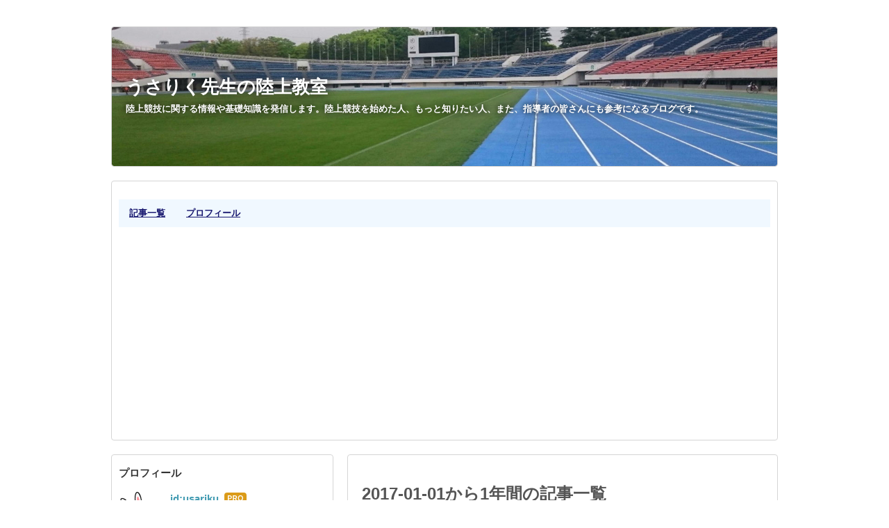

--- FILE ---
content_type: text/html; charset=utf-8
request_url: https://www.usariku.com/archive/2017
body_size: 16554
content:
<!DOCTYPE html>
<html
  lang="ja"

data-admin-domain="//blog.hatena.ne.jp"
data-admin-origin="https://blog.hatena.ne.jp"
data-author="usariku"
data-avail-langs="ja en"
data-blog="usariku.hatenablog.jp"
data-blog-host="usariku.hatenablog.jp"
data-blog-is-public="1"
data-blog-name="うさりく先生の陸上教室"
data-blog-owner="usariku"
data-blog-show-ads=""
data-blog-show-sleeping-ads=""
data-blog-uri="https://www.usariku.com/"
data-blog-uuid="10328749687235447927"
data-blogs-uri-base="https://www.usariku.com"
data-brand="pro"
data-data-layer="{&quot;hatenablog&quot;:{&quot;admin&quot;:{},&quot;analytics&quot;:{&quot;brand_property_id&quot;:&quot;&quot;,&quot;measurement_id&quot;:&quot;&quot;,&quot;non_sampling_property_id&quot;:&quot;&quot;,&quot;property_id&quot;:&quot;UA-98618949-1&quot;,&quot;separated_property_id&quot;:&quot;UA-29716941-23&quot;},&quot;blog&quot;:{&quot;blog_id&quot;:&quot;10328749687235447927&quot;,&quot;content_seems_japanese&quot;:&quot;true&quot;,&quot;disable_ads&quot;:&quot;custom_domain&quot;,&quot;enable_ads&quot;:&quot;false&quot;,&quot;enable_keyword_link&quot;:&quot;true&quot;,&quot;entry_show_footer_related_entries&quot;:&quot;true&quot;,&quot;force_pc_view&quot;:&quot;false&quot;,&quot;is_public&quot;:&quot;true&quot;,&quot;is_responsive_view&quot;:&quot;false&quot;,&quot;is_sleeping&quot;:&quot;false&quot;,&quot;lang&quot;:&quot;ja&quot;,&quot;name&quot;:&quot;\u3046\u3055\u308a\u304f\u5148\u751f\u306e\u9678\u4e0a\u6559\u5ba4&quot;,&quot;owner_name&quot;:&quot;usariku&quot;,&quot;uri&quot;:&quot;https://www.usariku.com/&quot;},&quot;brand&quot;:&quot;pro&quot;,&quot;page_id&quot;:&quot;archive&quot;,&quot;permalink_entry&quot;:null,&quot;pro&quot;:&quot;pro&quot;,&quot;router_type&quot;:&quot;blogs&quot;}}"
data-device="pc"
data-dont-recommend-pro="false"
data-global-domain="https://hatena.blog"
data-globalheader-color="b"
data-globalheader-type="pc"
data-has-touch-view="1"
data-help-url="https://help.hatenablog.com"
data-hide-header="1"
data-page="archive"
data-parts-domain="https://hatenablog-parts.com"
data-plus-available="1"
data-pro="true"
data-router-type="blogs"
data-sentry-dsn="https://03a33e4781a24cf2885099fed222b56d@sentry.io/1195218"
data-sentry-environment="production"
data-sentry-sample-rate="0.1"
data-static-domain="https://cdn.blog.st-hatena.com"
data-version="eb858d677b6f9ea2eeb6a32d6d15a3"



  itemscope
  itemtype="http://schema.org/Blog"


  data-initial-state="{}"

  >
  <head prefix="og: http://ogp.me/ns# fb: http://ogp.me/ns/fb#">

  

  
  <meta name="viewport" content="width=device-width, initial-scale=1.0" />


  


  
  <meta name="Hatena::Bookmark" content="nocomment"/>


  <meta name="robots" content="max-image-preview:large" />


  <meta charset="utf-8"/>
  <meta http-equiv="X-UA-Compatible" content="IE=7; IE=9; IE=10; IE=11" />
  <title>2017-01-01から1年間の記事一覧 - うさりく先生の陸上教室</title>

  
  <link rel="canonical" href="https://www.usariku.com/archive/2017"/>



  

<meta itemprop="name" content="2017-01-01から1年間の記事一覧 - うさりく先生の陸上教室"/>

  <meta itemprop="image" content="https://cdn.user.blog.st-hatena.com/default_entry_og_image/134615417/1514253360865808"/>


  <meta property="og:title" content="2017-01-01から1年間の記事一覧 - うさりく先生の陸上教室"/>
<meta property="og:type" content="blog"/>
  <meta property="og:url" content="https://www.usariku.com/archive/2017"/>

  
  
  
  <meta property="og:image" content="https://cdn.image.st-hatena.com/image/scale/4afd7050e3f6163a7b857bdfb82190894c320ca3/backend=imagemagick;enlarge=0;height=1000;version=1;width=1200/https%3A%2F%2Fcdn.user.blog.st-hatena.com%2Fdefault_entry_og_image%2F134615417%2F1514253360865808"/>

<meta property="og:image:alt" content="2017-01-01から1年間の記事一覧 - うさりく先生の陸上教室"/>
  <meta property="og:description" content="陸上競技に関する情報や基礎知識を発信します。陸上競技を始めた人、もっと知りたい人、また、指導者の皆さんにも参考になるブログです。" />
<meta property="og:site_name" content="うさりく先生の陸上教室"/>

    <meta name="twitter:card" content="summary" />  <meta name="twitter:title" content="2017-01-01から1年間の記事一覧 - うさりく先生の陸上教室" />  <meta name="twitter:description" content="陸上競技に関する情報や基礎知識を発信します。陸上競技を始めた人、もっと知りたい人、また、指導者の皆さんにも参考になるブログです。" />  <meta name="twitter:app:name:iphone" content="はてなブログアプリ" />
  <meta name="twitter:app:id:iphone" content="583299321" />
  <meta name="twitter:app:url:iphone" content="hatenablog:///open?uri=https%3A%2F%2Fwww.usariku.com%2Farchive%2F2017" />  <meta name="twitter:site" content="@usarikusensei" />
  
    <meta name="google-site-verification" content="kJb6m06vlzLRuQ0su-JXEOQEIaXwJYJgxN3OxcxDmh8" />
    <meta name="keywords" content="&quot;陸上競技&quot;" />


  
<script
  id="embed-gtm-data-layer-loader"
  data-data-layer-page-specific=""
>
(function() {
  function loadDataLayer(elem, attrName) {
    if (!elem) { return {}; }
    var json = elem.getAttribute(attrName);
    if (!json) { return {}; }
    return JSON.parse(json);
  }

  var globalVariables = loadDataLayer(
    document.documentElement,
    'data-data-layer'
  );
  var pageSpecificVariables = loadDataLayer(
    document.getElementById('embed-gtm-data-layer-loader'),
    'data-data-layer-page-specific'
  );

  var variables = [globalVariables, pageSpecificVariables];

  if (!window.dataLayer) {
    window.dataLayer = [];
  }

  for (var i = 0; i < variables.length; i++) {
    window.dataLayer.push(variables[i]);
  }
})();
</script>

<!-- Google Tag Manager -->
<script>(function(w,d,s,l,i){w[l]=w[l]||[];w[l].push({'gtm.start':
new Date().getTime(),event:'gtm.js'});var f=d.getElementsByTagName(s)[0],
j=d.createElement(s),dl=l!='dataLayer'?'&l='+l:'';j.async=true;j.src=
'https://www.googletagmanager.com/gtm.js?id='+i+dl;f.parentNode.insertBefore(j,f);
})(window,document,'script','dataLayer','GTM-P4CXTW');</script>
<!-- End Google Tag Manager -->











  <link rel="shortcut icon" href="https://www.usariku.com/icon/favicon">
<link rel="apple-touch-icon" href="https://www.usariku.com/icon/touch">
<link rel="icon" sizes="192x192" href="https://www.usariku.com/icon/link">

  

<link rel="alternate" type="application/atom+xml" title="Atom" href="https://www.usariku.com/feed"/>
<link rel="alternate" type="application/rss+xml" title="RSS2.0" href="https://www.usariku.com/rss"/>

  
  
  <link rel="author" href="http://www.hatena.ne.jp/usariku/">


  
    <link rel="next" href="https://www.usariku.com/archive/2017?page=2">

  
      <link rel="preload" href="http://cdn-ak.f.st-hatena.com/images/fotolife/u/usariku/20170516/20170516234644.jpg" as="image"/>
      <link rel="preload" href="https://cdn.image.st-hatena.com/image/scale/514f45c31c8b4b148b82d1a182d510340e9d9546/backend=imagemagick;height=500;quality=80;version=1;width=500/https%3A%2F%2Fcdn.user.blog.st-hatena.com%2Fdefault_entry_og_image%2F134615417%2F1514253360865808" as="image"/>


  
    
<link rel="stylesheet" type="text/css" href="https://cdn.blog.st-hatena.com/css/blog.css?version=eb858d677b6f9ea2eeb6a32d6d15a3"/>

    
  <link rel="stylesheet" type="text/css" href="https://usercss.blog.st-hatena.com/blog_style/10328749687235447927/4356e3791070c1014fcbb575c1f0cf084cd66676"/>
  
  

  

  
<script> </script>

  
<style>
  div#google_afc_user,
  div.google-afc-user-container,
  div.google_afc_image,
  div.google_afc_blocklink {
      display: block !important;
  }
</style>


  

  

  <meta name="auther" content="Mrs.Usariku" />

<link href="https://use.fontawesome.com/releases/v5.9.0/css/all.css" rel="stylesheet">

<script async src="//pagead2.googlesyndication.com/pagead/js/adsbygoogle.js"></script>
<script>
  (adsbygoogle = window.adsbygoogle || []).push({
    google_ad_client: "ca-pub-1815499707736736",
    enable_page_level_ads: true
  });
</script>





<script type="text/javascript">
 if( location.href == 'http://www.usariku.com/'){
 location.href='http://www.usariku.com/archive';
}
</script>
<noscript>
<p><a href="http://www.usariku.com/archive">うさりく先生の陸上教室</a></p>
</noscript>



<script type="text/javascript">
    amzn_assoc_ad_type = "link_enhancement_widget";
    amzn_assoc_tracking_id = "usariku-22";
    amzn_assoc_linkid = "7cc0e8f96b92d465325041c2b7c58974";
    amzn_assoc_placement = "";
    amzn_assoc_marketplace = "amazon";
    amzn_assoc_region = "JP";
</script>
<script src="//ws-fe.amazon-adsystem.com/widgets/q?ServiceVersion=20070822&Operation=GetScript&ID=OneJS&WS=1&MarketPlace=JP"></script>
　 

  

</head>

  <body class="page-archive header-image-enable enable-top-editarea enable-bottom-editarea globalheader-off globalheader-ng-enabled">
    

<div id="globalheader-container"
  data-brand="hatenablog"
  style="display: none"
  >
  <iframe id="globalheader" height="37" frameborder="0" allowTransparency="true"></iframe>
</div>


  
  
  

  <div id="container">
    <div id="container-inner">
      <header id="blog-title" data-brand="hatenablog">
  <div id="blog-title-inner" style="background-image: url('http://cdn-ak.f.st-hatena.com/images/fotolife/u/usariku/20170516/20170516234644.jpg'); background-position: center -48px;">
    <div id="blog-title-content">
      <h1 id="title"><a href="https://www.usariku.com/">うさりく先生の陸上教室</a></h1>
      
        <h2 id="blog-description">陸上競技に関する情報や基礎知識を発信します。陸上競技を始めた人、もっと知りたい人、また、指導者の皆さんにも参考になるブログです。</h2>
      
    </div>
  </div>
</header>

      
  <div id="top-editarea">
    <span class="menu-toggle"><i class="blogicon-reorder lg"></i>MENU</span>
<ul id='menu'>
<div class="menu-inner">
<li><a href='http://www.usariku.com/archive'>記事一覧</a></li>
<li><a href='http://www.usariku.com/about'>プロフィール</a></li>

</div>
</ul>

<script async src="//pagead2.googlesyndication.com/pagead/js/adsbygoogle.js"></script>
<!-- PCタイトル下NEW -->
<ins class="adsbygoogle"
     style="display:block"
     data-ad-client="ca-pub-1815499707736736"
     data-ad-slot="8656550001"
     data-ad-format="auto"></ins>
<script>
(adsbygoogle = window.adsbygoogle || []).push({});
</script>


<script type="text/javascript" src="http://code.jquery.com/jquery-1.9.1.min.js"></script>
<script>
    $(function(){
        $(".menu-toggle").on("click", function() {
            $(this).next().slideToggle();
        });
    });
     $(window).resize(function(){
    var win = $(window).width();
    var p = 768;
    if(win > p){
      $("#menu").show();
    } else {
      $("#menu").hide();
    }
  });
</script>


<meta name="twitter:card" content="summary"/>



<link rel="stylesheet" href="https://maxcdn.bootstrapcdn.com/font-awesome/4.4.0/css/font-awesome.min.css">
<script src="http://code.jquery.com/jquery-1.7.1.min.js"></script>
  </div>


      
      



<div id="content">
  <div id="content-inner">
    <div id="wrapper">
      <div id="main">
        <div id="main-inner">
          

          



          

          
            <h2 class="archive-heading">
              2017-01-01から1年間の記事一覧
            </h2>
          

          
            <div class="archive-entries">
              
                
                  <section class="archive-entry test-archive-entry autopagerize_page_element" data-uuid="8599973812330499427">
<div class="archive-entry-header">
  <div class="date archive-date">
    <a href="https://www.usariku.com/archive/2017/12/29" rel="nofollow">
      <time datetime="2017-12-29" title="2017-12-29">
        <span class="date-year">2017</span><span class="hyphen">-</span><span class="date-month">12</span><span class="hyphen">-</span><span class="date-day">29</span>
      </time>
    </a>
  </div>

  <h1 class="entry-title">
    <a class="entry-title-link" href="https://www.usariku.com/entry/%E3%83%9E%E3%83%A9%E3%82%BD%E3%83%B3%E3%83%BB%E3%83%AD%E3%83%BC%E3%83%89%E3%83%AC%E3%83%BC%E3%82%B9%E3%81%A7%E3%81%AE%E7%B5%A6%E6%B0%B4%E3%81%AA%E3%81%A9%E3%81%AB%E3%81%A4%E3%81%84%E3%81%A6">マラソン・ロードレースでの給水などについて</a>
    
    
  </h1>
</div>


  <div class="categories">
    
      <a href="https://www.usariku.com/archive/category/%E5%A4%A7%E4%BC%9A%EF%BC%88%E7%AB%B6%E6%8A%80%E4%BC%9A%EF%BC%89%E3%81%AB%E8%87%A8%E3%82%80" class="archive-category-link category-大会（競技会）に臨む">大会（競技会）に臨む</a>
    
      <a href="https://www.usariku.com/archive/category/%E9%99%B8%E4%B8%8A%E7%AB%B6%E6%8A%80%E3%81%AE%E3%83%AB%E3%83%BC%E3%83%AB%E2%96%B6%E3%81%9D%E3%81%AE%E4%BB%96" class="archive-category-link category-陸上競技のルール▶その他">陸上競技のルール▶その他</a>
    
      <a href="https://www.usariku.com/archive/category/%E3%83%9E%E3%83%A9%E3%82%BD%E3%83%B3%E3%83%BB%E9%A7%85%E4%BC%9D%E3%82%92%E7%9F%A5%E3%82%8B" class="archive-category-link category-マラソン・駅伝を知る">マラソン・駅伝を知る</a>
    
  </div>


  <a href="https://www.usariku.com/entry/%E3%83%9E%E3%83%A9%E3%82%BD%E3%83%B3%E3%83%BB%E3%83%AD%E3%83%BC%E3%83%89%E3%83%AC%E3%83%BC%E3%82%B9%E3%81%A7%E3%81%AE%E7%B5%A6%E6%B0%B4%E3%81%AA%E3%81%A9%E3%81%AB%E3%81%A4%E3%81%84%E3%81%A6" class="entry-thumb-link">
    <div class="entry-thumb" style="background-image: url('https://cdn.image.st-hatena.com/image/scale/514f45c31c8b4b148b82d1a182d510340e9d9546/backend=imagemagick;height=500;quality=80;version=1;width=500/https%3A%2F%2Fcdn.user.blog.st-hatena.com%2Fdefault_entry_og_image%2F134615417%2F1514253360865808');">
    </div>
  </a>
<div class="archive-entry-body">
  <p class="entry-description">
    
      マラソンやロードレースなどの道路競走では水やスポンジおよび飲食物供給所が設けられます。一般的にまとめて給水所と呼ばれることが多いものです。今回は給水などについて。
    
  </p>

  
    <div class="archive-entry-tags-wrapper">
  <div class="archive-entry-tags">  </div>
</div>

  

  <span class="social-buttons">
    
    
      <a href="https://b.hatena.ne.jp/entry/s/www.usariku.com/entry/%E3%83%9E%E3%83%A9%E3%82%BD%E3%83%B3%E3%83%BB%E3%83%AD%E3%83%BC%E3%83%89%E3%83%AC%E3%83%BC%E3%82%B9%E3%81%A7%E3%81%AE%E7%B5%A6%E6%B0%B4%E3%81%AA%E3%81%A9%E3%81%AB%E3%81%A4%E3%81%84%E3%81%A6" class="bookmark-widget-counter">
        <img src="https://b.hatena.ne.jp/entry/image/https://www.usariku.com/entry/%E3%83%9E%E3%83%A9%E3%82%BD%E3%83%B3%E3%83%BB%E3%83%AD%E3%83%BC%E3%83%89%E3%83%AC%E3%83%BC%E3%82%B9%E3%81%A7%E3%81%AE%E7%B5%A6%E6%B0%B4%E3%81%AA%E3%81%A9%E3%81%AB%E3%81%A4%E3%81%84%E3%81%A6" alt="はてなブックマーク - マラソン・ロードレースでの給水などについて" />
      </a>
    

    <span
      class="star-container"
      data-hatena-star-container
      data-hatena-star-url="https://www.usariku.com/entry/%E3%83%9E%E3%83%A9%E3%82%BD%E3%83%B3%E3%83%BB%E3%83%AD%E3%83%BC%E3%83%89%E3%83%AC%E3%83%BC%E3%82%B9%E3%81%A7%E3%81%AE%E7%B5%A6%E6%B0%B4%E3%81%AA%E3%81%A9%E3%81%AB%E3%81%A4%E3%81%84%E3%81%A6"
      data-hatena-star-title="マラソン・ロードレースでの給水などについて"
      data-hatena-star-variant="profile-icon"
      data-hatena-star-profile-url-template="https://blog.hatena.ne.jp/{username}/"
    ></span>
  </span>
</div>
</section>
              
                
                  <section class="archive-entry test-archive-entry autopagerize_page_element" data-uuid="8599973812330737420">
<div class="archive-entry-header">
  <div class="date archive-date">
    <a href="https://www.usariku.com/archive/2017/12/28" rel="nofollow">
      <time datetime="2017-12-28" title="2017-12-28">
        <span class="date-year">2017</span><span class="hyphen">-</span><span class="date-month">12</span><span class="hyphen">-</span><span class="date-day">28</span>
      </time>
    </a>
  </div>

  <h1 class="entry-title">
    <a class="entry-title-link" href="https://www.usariku.com/entry/%E8%B5%B0%E5%B9%85%E8%B7%B3%E3%83%BB%E4%B8%89%E6%AE%B5%E8%B7%B3%E3%81%AE%E3%83%8A%E3%83%B3%E3%83%90%E3%83%BC%E3%82%AB%E3%83%BC%E3%83%89%E3%81%AF%E8%83%8C%E3%81%BE%E3%81%9F%E3%81%AF%E8%83%B8%E3%81%AB%E3%81%A4%E3%81%91">走幅跳・三段跳のナンバーカード（アスリートビブス）は背または胸につけるだけでもよいのか？</a>
    
    
  </h1>
</div>


  <div class="categories">
    
      <a href="https://www.usariku.com/archive/category/%E9%99%B8%E4%B8%8A%E7%AB%B6%E6%8A%80%E3%81%AE%E3%83%AB%E3%83%BC%E3%83%AB%E2%96%B6%E3%81%9D%E3%81%AE%E4%BB%96" class="archive-category-link category-陸上競技のルール▶その他">陸上競技のルール▶その他</a>
    
  </div>


  <a href="https://www.usariku.com/entry/%E8%B5%B0%E5%B9%85%E8%B7%B3%E3%83%BB%E4%B8%89%E6%AE%B5%E8%B7%B3%E3%81%AE%E3%83%8A%E3%83%B3%E3%83%90%E3%83%BC%E3%82%AB%E3%83%BC%E3%83%89%E3%81%AF%E8%83%8C%E3%81%BE%E3%81%9F%E3%81%AF%E8%83%B8%E3%81%AB%E3%81%A4%E3%81%91" class="entry-thumb-link">
    <div class="entry-thumb" style="background-image: url('https://cdn.image.st-hatena.com/image/scale/514f45c31c8b4b148b82d1a182d510340e9d9546/backend=imagemagick;height=500;quality=80;version=1;width=500/https%3A%2F%2Fcdn.user.blog.st-hatena.com%2Fdefault_entry_og_image%2F134615417%2F1514253360865808');">
    </div>
  </a>
<div class="archive-entry-body">
  <p class="entry-description">
    
      日本陸上競技連盟競技規則は国際陸上競技連盟競技規則（IAAF規則）に準拠しているのですが、中にはおかしな記載になっていることがあります。そのひとつ、走幅跳と三段跳のナンバーカード（アスリートビブス）のつけ方についてです。
    
  </p>

  
    <div class="archive-entry-tags-wrapper">
  <div class="archive-entry-tags">  </div>
</div>

  

  <span class="social-buttons">
    
    
      <a href="https://b.hatena.ne.jp/entry/s/www.usariku.com/entry/%E8%B5%B0%E5%B9%85%E8%B7%B3%E3%83%BB%E4%B8%89%E6%AE%B5%E8%B7%B3%E3%81%AE%E3%83%8A%E3%83%B3%E3%83%90%E3%83%BC%E3%82%AB%E3%83%BC%E3%83%89%E3%81%AF%E8%83%8C%E3%81%BE%E3%81%9F%E3%81%AF%E8%83%B8%E3%81%AB%E3%81%A4%E3%81%91" class="bookmark-widget-counter">
        <img src="https://b.hatena.ne.jp/entry/image/https://www.usariku.com/entry/%E8%B5%B0%E5%B9%85%E8%B7%B3%E3%83%BB%E4%B8%89%E6%AE%B5%E8%B7%B3%E3%81%AE%E3%83%8A%E3%83%B3%E3%83%90%E3%83%BC%E3%82%AB%E3%83%BC%E3%83%89%E3%81%AF%E8%83%8C%E3%81%BE%E3%81%9F%E3%81%AF%E8%83%B8%E3%81%AB%E3%81%A4%E3%81%91" alt="はてなブックマーク - 走幅跳・三段跳のナンバーカード（アスリートビブス）は背または胸につけるだけでもよいのか？" />
      </a>
    

    <span
      class="star-container"
      data-hatena-star-container
      data-hatena-star-url="https://www.usariku.com/entry/%E8%B5%B0%E5%B9%85%E8%B7%B3%E3%83%BB%E4%B8%89%E6%AE%B5%E8%B7%B3%E3%81%AE%E3%83%8A%E3%83%B3%E3%83%90%E3%83%BC%E3%82%AB%E3%83%BC%E3%83%89%E3%81%AF%E8%83%8C%E3%81%BE%E3%81%9F%E3%81%AF%E8%83%B8%E3%81%AB%E3%81%A4%E3%81%91"
      data-hatena-star-title="走幅跳・三段跳のナンバーカード（アスリートビブス）は背または胸につけるだけでもよいのか？"
      data-hatena-star-variant="profile-icon"
      data-hatena-star-profile-url-template="https://blog.hatena.ne.jp/{username}/"
    ></span>
  </span>
</div>
</section>
              
                
                  <section class="archive-entry test-archive-entry autopagerize_page_element" data-uuid="8599973812329713983">
<div class="archive-entry-header">
  <div class="date archive-date">
    <a href="https://www.usariku.com/archive/2017/12/26" rel="nofollow">
      <time datetime="2017-12-26" title="2017-12-26">
        <span class="date-year">2017</span><span class="hyphen">-</span><span class="date-month">12</span><span class="hyphen">-</span><span class="date-day">26</span>
      </time>
    </a>
  </div>

  <h1 class="entry-title">
    <a class="entry-title-link" href="https://www.usariku.com/entry/%E6%97%A5%E6%9C%AC%E9%99%B8%E4%B8%8A%E7%AB%B6%E6%8A%80%E9%80%A3%E7%9B%9F%E7%AB%B6%E6%8A%80%E8%A6%8F%E5%89%87%EF%BC%88%E3%83%AB%E3%83%BC%E3%83%AB%EF%BC%89%E3%81%AE%E4%BF%AE%E6%94%B9%E6%AD%A3">日本陸上競技連盟競技規則（ルール）の修改正</a>
    
    
  </h1>
</div>


  <div class="categories">
    
      <a href="https://www.usariku.com/archive/category/%E9%99%B8%E4%B8%8A%E7%AB%B6%E6%8A%80%E3%81%AE%E3%83%AB%E3%83%BC%E3%83%AB%E2%96%B6%E3%81%9D%E3%81%AE%E4%BB%96" class="archive-category-link category-陸上競技のルール▶その他">陸上競技のルール▶その他</a>
    
      <a href="https://www.usariku.com/archive/category/%E7%AB%B6%E6%8A%80%E4%BC%9A%E9%96%8B%E5%82%AC%EF%BC%88%E9%81%8B%E5%96%B6%EF%BC%89" class="archive-category-link category-競技会開催（運営）">競技会開催（運営）</a>
    
  </div>


  <a href="https://www.usariku.com/entry/%E6%97%A5%E6%9C%AC%E9%99%B8%E4%B8%8A%E7%AB%B6%E6%8A%80%E9%80%A3%E7%9B%9F%E7%AB%B6%E6%8A%80%E8%A6%8F%E5%89%87%EF%BC%88%E3%83%AB%E3%83%BC%E3%83%AB%EF%BC%89%E3%81%AE%E4%BF%AE%E6%94%B9%E6%AD%A3" class="entry-thumb-link">
    <div class="entry-thumb" style="background-image: url('https://cdn.image.st-hatena.com/image/scale/514f45c31c8b4b148b82d1a182d510340e9d9546/backend=imagemagick;height=500;quality=80;version=1;width=500/https%3A%2F%2Fcdn.user.blog.st-hatena.com%2Fdefault_entry_og_image%2F134615417%2F1514253360865808');">
    </div>
  </a>
<div class="archive-entry-body">
  <p class="entry-description">
    
      ルール、日本陸上競技連盟競技規則の修改正について。
    
  </p>

  
    <div class="archive-entry-tags-wrapper">
  <div class="archive-entry-tags">  </div>
</div>

  

  <span class="social-buttons">
    
    
      <a href="https://b.hatena.ne.jp/entry/s/www.usariku.com/entry/%E6%97%A5%E6%9C%AC%E9%99%B8%E4%B8%8A%E7%AB%B6%E6%8A%80%E9%80%A3%E7%9B%9F%E7%AB%B6%E6%8A%80%E8%A6%8F%E5%89%87%EF%BC%88%E3%83%AB%E3%83%BC%E3%83%AB%EF%BC%89%E3%81%AE%E4%BF%AE%E6%94%B9%E6%AD%A3" class="bookmark-widget-counter">
        <img src="https://b.hatena.ne.jp/entry/image/https://www.usariku.com/entry/%E6%97%A5%E6%9C%AC%E9%99%B8%E4%B8%8A%E7%AB%B6%E6%8A%80%E9%80%A3%E7%9B%9F%E7%AB%B6%E6%8A%80%E8%A6%8F%E5%89%87%EF%BC%88%E3%83%AB%E3%83%BC%E3%83%AB%EF%BC%89%E3%81%AE%E4%BF%AE%E6%94%B9%E6%AD%A3" alt="はてなブックマーク - 日本陸上競技連盟競技規則（ルール）の修改正" />
      </a>
    

    <span
      class="star-container"
      data-hatena-star-container
      data-hatena-star-url="https://www.usariku.com/entry/%E6%97%A5%E6%9C%AC%E9%99%B8%E4%B8%8A%E7%AB%B6%E6%8A%80%E9%80%A3%E7%9B%9F%E7%AB%B6%E6%8A%80%E8%A6%8F%E5%89%87%EF%BC%88%E3%83%AB%E3%83%BC%E3%83%AB%EF%BC%89%E3%81%AE%E4%BF%AE%E6%94%B9%E6%AD%A3"
      data-hatena-star-title="日本陸上競技連盟競技規則（ルール）の修改正"
      data-hatena-star-variant="profile-icon"
      data-hatena-star-profile-url-template="https://blog.hatena.ne.jp/{username}/"
    ></span>
  </span>
</div>
</section>
              
                
                  <section class="archive-entry test-archive-entry autopagerize_page_element" data-uuid="8599973812328804232">
<div class="archive-entry-header">
  <div class="date archive-date">
    <a href="https://www.usariku.com/archive/2017/12/23" rel="nofollow">
      <time datetime="2017-12-23" title="2017-12-23">
        <span class="date-year">2017</span><span class="hyphen">-</span><span class="date-month">12</span><span class="hyphen">-</span><span class="date-day">23</span>
      </time>
    </a>
  </div>

  <h1 class="entry-title">
    <a class="entry-title-link" href="https://www.usariku.com/entry/%E3%83%AA%E3%83%AC%E3%83%BC%E3%81%AE%E3%83%86%E3%82%A4%E3%82%AF%EF%BD%A5%E3%82%AA%E3%83%BC%E3%83%90%E3%83%BC%EF%BD%A5%E3%82%BE%E3%83%BC%E3%83%B3%E3%81%8C%EF%BC%93%EF%BC%90%EF%BD%8D%E3%81%AB%EF%BC%81">リレーのテイク･オーバー･ゾーンが３０ｍになります！</a>
    
    
  </h1>
</div>


  <div class="categories">
    
      <a href="https://www.usariku.com/archive/category/%E3%83%AA%E3%83%AC%E3%83%BC%E3%82%92%E5%88%B6%E3%81%99%E3%82%8B" class="archive-category-link category-リレーを制する">リレーを制する</a>
    
      <a href="https://www.usariku.com/archive/category/%E9%99%B8%E4%B8%8A%E7%AB%B6%E6%8A%80%E3%81%AE%E3%83%AB%E3%83%BC%E3%83%AB%E2%96%B6%E3%83%AA%E3%83%AC%E3%83%BC" class="archive-category-link category-陸上競技のルール▶リレー">陸上競技のルール▶リレー</a>
    
  </div>


  <a href="https://www.usariku.com/entry/%E3%83%AA%E3%83%AC%E3%83%BC%E3%81%AE%E3%83%86%E3%82%A4%E3%82%AF%EF%BD%A5%E3%82%AA%E3%83%BC%E3%83%90%E3%83%BC%EF%BD%A5%E3%82%BE%E3%83%BC%E3%83%B3%E3%81%8C%EF%BC%93%EF%BC%90%EF%BD%8D%E3%81%AB%EF%BC%81" class="entry-thumb-link">
    <div class="entry-thumb" style="background-image: url('https://cdn.image.st-hatena.com/image/scale/514f45c31c8b4b148b82d1a182d510340e9d9546/backend=imagemagick;height=500;quality=80;version=1;width=500/https%3A%2F%2Fcdn.user.blog.st-hatena.com%2Fdefault_entry_og_image%2F134615417%2F1514253360865808');">
    </div>
  </a>
<div class="archive-entry-body">
  <p class="entry-description">
    
      ４×100mリレー、４×200mリレー、メドレーリレーの第1走者と第2走者間、第2走者と第3走者間のバトンパスが行えるテイク･オーバー･ゾーンが2018年度のルール改正でかわります。
    
  </p>

  
    <div class="archive-entry-tags-wrapper">
  <div class="archive-entry-tags">  </div>
</div>

  

  <span class="social-buttons">
    
    
      <a href="https://b.hatena.ne.jp/entry/s/www.usariku.com/entry/%E3%83%AA%E3%83%AC%E3%83%BC%E3%81%AE%E3%83%86%E3%82%A4%E3%82%AF%EF%BD%A5%E3%82%AA%E3%83%BC%E3%83%90%E3%83%BC%EF%BD%A5%E3%82%BE%E3%83%BC%E3%83%B3%E3%81%8C%EF%BC%93%EF%BC%90%EF%BD%8D%E3%81%AB%EF%BC%81" class="bookmark-widget-counter">
        <img src="https://b.hatena.ne.jp/entry/image/https://www.usariku.com/entry/%E3%83%AA%E3%83%AC%E3%83%BC%E3%81%AE%E3%83%86%E3%82%A4%E3%82%AF%EF%BD%A5%E3%82%AA%E3%83%BC%E3%83%90%E3%83%BC%EF%BD%A5%E3%82%BE%E3%83%BC%E3%83%B3%E3%81%8C%EF%BC%93%EF%BC%90%EF%BD%8D%E3%81%AB%EF%BC%81" alt="はてなブックマーク - リレーのテイク･オーバー･ゾーンが３０ｍになります！" />
      </a>
    

    <span
      class="star-container"
      data-hatena-star-container
      data-hatena-star-url="https://www.usariku.com/entry/%E3%83%AA%E3%83%AC%E3%83%BC%E3%81%AE%E3%83%86%E3%82%A4%E3%82%AF%EF%BD%A5%E3%82%AA%E3%83%BC%E3%83%90%E3%83%BC%EF%BD%A5%E3%82%BE%E3%83%BC%E3%83%B3%E3%81%8C%EF%BC%93%EF%BC%90%EF%BD%8D%E3%81%AB%EF%BC%81"
      data-hatena-star-title="リレーのテイク･オーバー･ゾーンが３０ｍになります！"
      data-hatena-star-variant="profile-icon"
      data-hatena-star-profile-url-template="https://blog.hatena.ne.jp/{username}/"
    ></span>
  </span>
</div>
</section>
              
                
                  <section class="archive-entry test-archive-entry autopagerize_page_element" data-uuid="8599973812328470211">
<div class="archive-entry-header">
  <div class="date archive-date">
    <a href="https://www.usariku.com/archive/2017/12/21" rel="nofollow">
      <time datetime="2017-12-21" title="2017-12-21">
        <span class="date-year">2017</span><span class="hyphen">-</span><span class="date-month">12</span><span class="hyphen">-</span><span class="date-day">21</span>
      </time>
    </a>
  </div>

  <h1 class="entry-title">
    <a class="entry-title-link" href="https://www.usariku.com/entry/%E7%94%B7%E5%AD%90%E7%AC%AC68%E5%9B%9E%E3%80%81%E5%A5%B3%E5%AD%90%E7%AC%AC29%E5%9B%9E%E5%85%A8%E5%9B%BD%E9%AB%98%E7%AD%89%E5%AD%A6%E6%A0%A1%E9%A7%85%E4%BC%9D%E7%AB%B6%E8%B5%B0%E5%A4%A7%E4%BC%9A">男子第68回、女子第29回全国高等学校駅伝競走大会</a>
    
    
  </h1>
</div>


  <div class="categories">
    
      <a href="https://www.usariku.com/archive/category/%E3%83%92%E3%83%BC%E3%83%AD%E3%83%BC%E3%81%9F%E3%81%A1%E3%81%AE%E3%81%AF%E3%81%AA%E3%81%97" class="archive-category-link category-ヒーローたちのはなし">ヒーローたちのはなし</a>
    
      <a href="https://www.usariku.com/archive/category/%E5%BF%9C%E6%8F%B4%E3%81%99%E3%82%8B%E4%BF%9D%E8%AD%B7%E8%80%85%E3%81%AE%E6%96%B9%E3%81%B8" class="archive-category-link category-応援する保護者の方へ">応援する保護者の方へ</a>
    
      <a href="https://www.usariku.com/archive/category/%E5%A4%A7%E4%BC%9A%EF%BC%88%E7%AB%B6%E6%8A%80%E4%BC%9A%EF%BC%89%E3%81%AB%E8%87%A8%E3%82%80" class="archive-category-link category-大会（競技会）に臨む">大会（競技会）に臨む</a>
    
      <a href="https://www.usariku.com/archive/category/%E3%83%9E%E3%83%A9%E3%82%BD%E3%83%B3%E3%83%BB%E9%A7%85%E4%BC%9D%E3%82%92%E7%9F%A5%E3%82%8B" class="archive-category-link category-マラソン・駅伝を知る">マラソン・駅伝を知る</a>
    
  </div>


  <a href="https://www.usariku.com/entry/%E7%94%B7%E5%AD%90%E7%AC%AC68%E5%9B%9E%E3%80%81%E5%A5%B3%E5%AD%90%E7%AC%AC29%E5%9B%9E%E5%85%A8%E5%9B%BD%E9%AB%98%E7%AD%89%E5%AD%A6%E6%A0%A1%E9%A7%85%E4%BC%9D%E7%AB%B6%E8%B5%B0%E5%A4%A7%E4%BC%9A" class="entry-thumb-link">
    <div class="entry-thumb" style="background-image: url('https://cdn.image.st-hatena.com/image/scale/514f45c31c8b4b148b82d1a182d510340e9d9546/backend=imagemagick;height=500;quality=80;version=1;width=500/https%3A%2F%2Fcdn.user.blog.st-hatena.com%2Fdefault_entry_og_image%2F134615417%2F1514253360865808');">
    </div>
  </a>
<div class="archive-entry-body">
  <p class="entry-description">
    
      2017年12月24日（日）、男子第68回、女子第29回全国高等学校駅伝競走大会が京都市西京極総合運動公園陸上競技場をスタート、フィニッシュとする京都市西京極陸上競技場付設駅伝コースで開催されます。
    
  </p>

  
    <div class="archive-entry-tags-wrapper">
  <div class="archive-entry-tags">  </div>
</div>

  

  <span class="social-buttons">
    
    
      <a href="https://b.hatena.ne.jp/entry/s/www.usariku.com/entry/%E7%94%B7%E5%AD%90%E7%AC%AC68%E5%9B%9E%E3%80%81%E5%A5%B3%E5%AD%90%E7%AC%AC29%E5%9B%9E%E5%85%A8%E5%9B%BD%E9%AB%98%E7%AD%89%E5%AD%A6%E6%A0%A1%E9%A7%85%E4%BC%9D%E7%AB%B6%E8%B5%B0%E5%A4%A7%E4%BC%9A" class="bookmark-widget-counter">
        <img src="https://b.hatena.ne.jp/entry/image/https://www.usariku.com/entry/%E7%94%B7%E5%AD%90%E7%AC%AC68%E5%9B%9E%E3%80%81%E5%A5%B3%E5%AD%90%E7%AC%AC29%E5%9B%9E%E5%85%A8%E5%9B%BD%E9%AB%98%E7%AD%89%E5%AD%A6%E6%A0%A1%E9%A7%85%E4%BC%9D%E7%AB%B6%E8%B5%B0%E5%A4%A7%E4%BC%9A" alt="はてなブックマーク - 男子第68回、女子第29回全国高等学校駅伝競走大会" />
      </a>
    

    <span
      class="star-container"
      data-hatena-star-container
      data-hatena-star-url="https://www.usariku.com/entry/%E7%94%B7%E5%AD%90%E7%AC%AC68%E5%9B%9E%E3%80%81%E5%A5%B3%E5%AD%90%E7%AC%AC29%E5%9B%9E%E5%85%A8%E5%9B%BD%E9%AB%98%E7%AD%89%E5%AD%A6%E6%A0%A1%E9%A7%85%E4%BC%9D%E7%AB%B6%E8%B5%B0%E5%A4%A7%E4%BC%9A"
      data-hatena-star-title="男子第68回、女子第29回全国高等学校駅伝競走大会"
      data-hatena-star-variant="profile-icon"
      data-hatena-star-profile-url-template="https://blog.hatena.ne.jp/{username}/"
    ></span>
  </span>
</div>
</section>
              
                
                  <section class="archive-entry test-archive-entry autopagerize_page_element" data-uuid="8599973812326953391">
<div class="archive-entry-header">
  <div class="date archive-date">
    <a href="https://www.usariku.com/archive/2017/12/20" rel="nofollow">
      <time datetime="2017-12-20" title="2017-12-20">
        <span class="date-year">2017</span><span class="hyphen">-</span><span class="date-month">12</span><span class="hyphen">-</span><span class="date-day">20</span>
      </time>
    </a>
  </div>

  <h1 class="entry-title">
    <a class="entry-title-link" href="https://www.usariku.com/entry/%E9%A7%85%E4%BC%9D%E3%81%AE%E9%80%9A%E7%AE%97%E8%A8%98%E9%8C%B2%E3%83%BB%E5%8C%BA%E9%96%93%E8%A8%98%E9%8C%B2%E3%83%BB%E7%B9%B0%E3%82%8A%E4%B8%8A%E3%81%92%E3%82%B9%E3%82%BF%E3%83%BC%E3%83%88%E3%81%AE%E8%A8%98%E9%8C%B2">駅伝の通算記録・区間記録・繰り上げスタートの記録</a>
    
    
  </h1>
</div>


  <div class="categories">
    
      <a href="https://www.usariku.com/archive/category/%E9%99%B8%E4%B8%8A%E7%AB%B6%E6%8A%80%E3%81%AE%E3%83%AB%E3%83%BC%E3%83%AB%E2%96%B6%E3%81%9D%E3%81%AE%E4%BB%96" class="archive-category-link category-陸上競技のルール▶その他">陸上競技のルール▶その他</a>
    
      <a href="https://www.usariku.com/archive/category/%E8%A8%98%E9%8C%B2%E6%B8%AC%E5%AE%9A%E3%81%AE%E3%81%93%E3%81%A8" class="archive-category-link category-記録測定のこと">記録測定のこと</a>
    
      <a href="https://www.usariku.com/archive/category/%E3%83%9E%E3%83%A9%E3%82%BD%E3%83%B3%E3%83%BB%E9%A7%85%E4%BC%9D%E3%82%92%E7%9F%A5%E3%82%8B" class="archive-category-link category-マラソン・駅伝を知る">マラソン・駅伝を知る</a>
    
  </div>


  <a href="https://www.usariku.com/entry/%E9%A7%85%E4%BC%9D%E3%81%AE%E9%80%9A%E7%AE%97%E8%A8%98%E9%8C%B2%E3%83%BB%E5%8C%BA%E9%96%93%E8%A8%98%E9%8C%B2%E3%83%BB%E7%B9%B0%E3%82%8A%E4%B8%8A%E3%81%92%E3%82%B9%E3%82%BF%E3%83%BC%E3%83%88%E3%81%AE%E8%A8%98%E9%8C%B2" class="entry-thumb-link">
    <div class="entry-thumb" style="background-image: url('https://cdn.image.st-hatena.com/image/scale/514f45c31c8b4b148b82d1a182d510340e9d9546/backend=imagemagick;height=500;quality=80;version=1;width=500/https%3A%2F%2Fcdn.user.blog.st-hatena.com%2Fdefault_entry_og_image%2F134615417%2F1514253360865808');">
    </div>
  </a>
<div class="archive-entry-body">
  <p class="entry-description">
    
      駅伝では通算記録、区間記録があります。また繰り上げスタートを行った場合、該当チームの結果は記録で判定されます。今回はその考え方について。
    
  </p>

  
    <div class="archive-entry-tags-wrapper">
  <div class="archive-entry-tags">  </div>
</div>

  

  <span class="social-buttons">
    
    
      <a href="https://b.hatena.ne.jp/entry/s/www.usariku.com/entry/%E9%A7%85%E4%BC%9D%E3%81%AE%E9%80%9A%E7%AE%97%E8%A8%98%E9%8C%B2%E3%83%BB%E5%8C%BA%E9%96%93%E8%A8%98%E9%8C%B2%E3%83%BB%E7%B9%B0%E3%82%8A%E4%B8%8A%E3%81%92%E3%82%B9%E3%82%BF%E3%83%BC%E3%83%88%E3%81%AE%E8%A8%98%E9%8C%B2" class="bookmark-widget-counter">
        <img src="https://b.hatena.ne.jp/entry/image/https://www.usariku.com/entry/%E9%A7%85%E4%BC%9D%E3%81%AE%E9%80%9A%E7%AE%97%E8%A8%98%E9%8C%B2%E3%83%BB%E5%8C%BA%E9%96%93%E8%A8%98%E9%8C%B2%E3%83%BB%E7%B9%B0%E3%82%8A%E4%B8%8A%E3%81%92%E3%82%B9%E3%82%BF%E3%83%BC%E3%83%88%E3%81%AE%E8%A8%98%E9%8C%B2" alt="はてなブックマーク - 駅伝の通算記録・区間記録・繰り上げスタートの記録" />
      </a>
    

    <span
      class="star-container"
      data-hatena-star-container
      data-hatena-star-url="https://www.usariku.com/entry/%E9%A7%85%E4%BC%9D%E3%81%AE%E9%80%9A%E7%AE%97%E8%A8%98%E9%8C%B2%E3%83%BB%E5%8C%BA%E9%96%93%E8%A8%98%E9%8C%B2%E3%83%BB%E7%B9%B0%E3%82%8A%E4%B8%8A%E3%81%92%E3%82%B9%E3%82%BF%E3%83%BC%E3%83%88%E3%81%AE%E8%A8%98%E9%8C%B2"
      data-hatena-star-title="駅伝の通算記録・区間記録・繰り上げスタートの記録"
      data-hatena-star-variant="profile-icon"
      data-hatena-star-profile-url-template="https://blog.hatena.ne.jp/{username}/"
    ></span>
  </span>
</div>
</section>
              
                
                  <section class="archive-entry test-archive-entry autopagerize_page_element" data-uuid="8599973812327016742">
<div class="archive-entry-header">
  <div class="date archive-date">
    <a href="https://www.usariku.com/archive/2017/12/16" rel="nofollow">
      <time datetime="2017-12-16" title="2017-12-16">
        <span class="date-year">2017</span><span class="hyphen">-</span><span class="date-month">12</span><span class="hyphen">-</span><span class="date-day">16</span>
      </time>
    </a>
  </div>

  <h1 class="entry-title">
    <a class="entry-title-link" href="https://www.usariku.com/entry/%E7%AC%AC25%E5%9B%9E%E5%85%A8%E5%9B%BD%E4%B8%AD%E5%AD%A6%E6%A0%A1%E9%A7%85%E4%BC%9D%E5%A4%A7%E4%BC%9A%E9%96%8B%E5%82%AC%E3%83%BB%E9%96%A2%E4%BF%82%E3%83%AA%E3%83%B3%E3%82%AF%E3%81%AA%E3%81%A9">第25回全国中学校駅伝大会開催・関係リンクなど</a>
    
    
  </h1>
</div>


  <div class="categories">
    
      <a href="https://www.usariku.com/archive/category/%E3%83%92%E3%83%BC%E3%83%AD%E3%83%BC%E3%81%9F%E3%81%A1%E3%81%AE%E3%81%AF%E3%81%AA%E3%81%97" class="archive-category-link category-ヒーローたちのはなし">ヒーローたちのはなし</a>
    
      <a href="https://www.usariku.com/archive/category/%E5%A4%A7%E4%BC%9A%EF%BC%88%E7%AB%B6%E6%8A%80%E4%BC%9A%EF%BC%89%E3%81%AB%E8%87%A8%E3%82%80" class="archive-category-link category-大会（競技会）に臨む">大会（競技会）に臨む</a>
    
      <a href="https://www.usariku.com/archive/category/%E3%83%9E%E3%83%A9%E3%82%BD%E3%83%B3%E3%83%BB%E9%A7%85%E4%BC%9D%E3%82%92%E7%9F%A5%E3%82%8B" class="archive-category-link category-マラソン・駅伝を知る">マラソン・駅伝を知る</a>
    
  </div>


  <a href="https://www.usariku.com/entry/%E7%AC%AC25%E5%9B%9E%E5%85%A8%E5%9B%BD%E4%B8%AD%E5%AD%A6%E6%A0%A1%E9%A7%85%E4%BC%9D%E5%A4%A7%E4%BC%9A%E9%96%8B%E5%82%AC%E3%83%BB%E9%96%A2%E4%BF%82%E3%83%AA%E3%83%B3%E3%82%AF%E3%81%AA%E3%81%A9" class="entry-thumb-link">
    <div class="entry-thumb" style="background-image: url('https://cdn.image.st-hatena.com/image/scale/514f45c31c8b4b148b82d1a182d510340e9d9546/backend=imagemagick;height=500;quality=80;version=1;width=500/https%3A%2F%2Fcdn.user.blog.st-hatena.com%2Fdefault_entry_og_image%2F134615417%2F1514253360865808');">
    </div>
  </a>
<div class="archive-entry-body">
  <p class="entry-description">
    
      2017年12月17日（日）、第25回全国中学校駅伝大会開催。関係リンクなど
    
  </p>

  
    <div class="archive-entry-tags-wrapper">
  <div class="archive-entry-tags">  </div>
</div>

  

  <span class="social-buttons">
    
    
      <a href="https://b.hatena.ne.jp/entry/s/www.usariku.com/entry/%E7%AC%AC25%E5%9B%9E%E5%85%A8%E5%9B%BD%E4%B8%AD%E5%AD%A6%E6%A0%A1%E9%A7%85%E4%BC%9D%E5%A4%A7%E4%BC%9A%E9%96%8B%E5%82%AC%E3%83%BB%E9%96%A2%E4%BF%82%E3%83%AA%E3%83%B3%E3%82%AF%E3%81%AA%E3%81%A9" class="bookmark-widget-counter">
        <img src="https://b.hatena.ne.jp/entry/image/https://www.usariku.com/entry/%E7%AC%AC25%E5%9B%9E%E5%85%A8%E5%9B%BD%E4%B8%AD%E5%AD%A6%E6%A0%A1%E9%A7%85%E4%BC%9D%E5%A4%A7%E4%BC%9A%E9%96%8B%E5%82%AC%E3%83%BB%E9%96%A2%E4%BF%82%E3%83%AA%E3%83%B3%E3%82%AF%E3%81%AA%E3%81%A9" alt="はてなブックマーク - 第25回全国中学校駅伝大会開催・関係リンクなど" />
      </a>
    

    <span
      class="star-container"
      data-hatena-star-container
      data-hatena-star-url="https://www.usariku.com/entry/%E7%AC%AC25%E5%9B%9E%E5%85%A8%E5%9B%BD%E4%B8%AD%E5%AD%A6%E6%A0%A1%E9%A7%85%E4%BC%9D%E5%A4%A7%E4%BC%9A%E9%96%8B%E5%82%AC%E3%83%BB%E9%96%A2%E4%BF%82%E3%83%AA%E3%83%B3%E3%82%AF%E3%81%AA%E3%81%A9"
      data-hatena-star-title="第25回全国中学校駅伝大会開催・関係リンクなど"
      data-hatena-star-variant="profile-icon"
      data-hatena-star-profile-url-template="https://blog.hatena.ne.jp/{username}/"
    ></span>
  </span>
</div>
</section>
              
                
                  <section class="archive-entry test-archive-entry autopagerize_page_element" data-uuid="8599973812326215979">
<div class="archive-entry-header">
  <div class="date archive-date">
    <a href="https://www.usariku.com/archive/2017/12/15" rel="nofollow">
      <time datetime="2017-12-15" title="2017-12-15">
        <span class="date-year">2017</span><span class="hyphen">-</span><span class="date-month">12</span><span class="hyphen">-</span><span class="date-day">15</span>
      </time>
    </a>
  </div>

  <h1 class="entry-title">
    <a class="entry-title-link" href="https://www.usariku.com/entry/%E9%A7%85%E4%BC%9D%E3%81%AE%E7%B9%B0%E3%82%8A%E4%B8%8A%E3%81%92%E3%82%B9%E3%82%BF%E3%83%BC%E3%83%88">駅伝の繰り上げスタート</a>
    
    
  </h1>
</div>


  <div class="categories">
    
      <a href="https://www.usariku.com/archive/category/%E9%99%B8%E4%B8%8A%E7%AB%B6%E6%8A%80%E3%81%AE%E3%83%AB%E3%83%BC%E3%83%AB%E2%96%B6%E3%81%9D%E3%81%AE%E4%BB%96" class="archive-category-link category-陸上競技のルール▶その他">陸上競技のルール▶その他</a>
    
      <a href="https://www.usariku.com/archive/category/%E3%83%9E%E3%83%A9%E3%82%BD%E3%83%B3%E3%83%BB%E9%A7%85%E4%BC%9D%E3%82%92%E7%9F%A5%E3%82%8B" class="archive-category-link category-マラソン・駅伝を知る">マラソン・駅伝を知る</a>
    
  </div>


  <a href="https://www.usariku.com/entry/%E9%A7%85%E4%BC%9D%E3%81%AE%E7%B9%B0%E3%82%8A%E4%B8%8A%E3%81%92%E3%82%B9%E3%82%BF%E3%83%BC%E3%83%88" class="entry-thumb-link">
    <div class="entry-thumb" style="background-image: url('https://cdn.image.st-hatena.com/image/scale/514f45c31c8b4b148b82d1a182d510340e9d9546/backend=imagemagick;height=500;quality=80;version=1;width=500/https%3A%2F%2Fcdn.user.blog.st-hatena.com%2Fdefault_entry_og_image%2F134615417%2F1514253360865808');">
    </div>
  </a>
<div class="archive-entry-body">
  <p class="entry-description">
    
      駅伝の繰り上げスタートについて
    
  </p>

  
    <div class="archive-entry-tags-wrapper">
  <div class="archive-entry-tags">  </div>
</div>

  

  <span class="social-buttons">
    
    
      <a href="https://b.hatena.ne.jp/entry/s/www.usariku.com/entry/%E9%A7%85%E4%BC%9D%E3%81%AE%E7%B9%B0%E3%82%8A%E4%B8%8A%E3%81%92%E3%82%B9%E3%82%BF%E3%83%BC%E3%83%88" class="bookmark-widget-counter">
        <img src="https://b.hatena.ne.jp/entry/image/https://www.usariku.com/entry/%E9%A7%85%E4%BC%9D%E3%81%AE%E7%B9%B0%E3%82%8A%E4%B8%8A%E3%81%92%E3%82%B9%E3%82%BF%E3%83%BC%E3%83%88" alt="はてなブックマーク - 駅伝の繰り上げスタート" />
      </a>
    

    <span
      class="star-container"
      data-hatena-star-container
      data-hatena-star-url="https://www.usariku.com/entry/%E9%A7%85%E4%BC%9D%E3%81%AE%E7%B9%B0%E3%82%8A%E4%B8%8A%E3%81%92%E3%82%B9%E3%82%BF%E3%83%BC%E3%83%88"
      data-hatena-star-title="駅伝の繰り上げスタート"
      data-hatena-star-variant="profile-icon"
      data-hatena-star-profile-url-template="https://blog.hatena.ne.jp/{username}/"
    ></span>
  </span>
</div>
</section>
              
                
                  <section class="archive-entry test-archive-entry autopagerize_page_element" data-uuid="8599973812325160619">
<div class="archive-entry-header">
  <div class="date archive-date">
    <a href="https://www.usariku.com/archive/2017/12/12" rel="nofollow">
      <time datetime="2017-12-12" title="2017-12-12">
        <span class="date-year">2017</span><span class="hyphen">-</span><span class="date-month">12</span><span class="hyphen">-</span><span class="date-day">12</span>
      </time>
    </a>
  </div>

  <h1 class="entry-title">
    <a class="entry-title-link" href="https://www.usariku.com/entry/%E9%A7%85%E4%BC%9D%E3%81%AE%E8%A8%98%E9%8C%B2%E8%A8%88%E6%B8%AC%E3%83%BB%E9%A0%86%E4%BD%8D%E3%81%AE%E5%88%A4%E5%AE%9A">駅伝の記録計測・順位の判定</a>
    
    
  </h1>
</div>


  <div class="categories">
    
      <a href="https://www.usariku.com/archive/category/%E9%99%B8%E4%B8%8A%E7%AB%B6%E6%8A%80%E3%81%AE%E3%83%AB%E3%83%BC%E3%83%AB%E2%96%B6%E3%81%9D%E3%81%AE%E4%BB%96" class="archive-category-link category-陸上競技のルール▶その他">陸上競技のルール▶その他</a>
    
      <a href="https://www.usariku.com/archive/category/%E8%A8%98%E9%8C%B2%E6%B8%AC%E5%AE%9A%E3%81%AE%E3%81%93%E3%81%A8" class="archive-category-link category-記録測定のこと">記録測定のこと</a>
    
      <a href="https://www.usariku.com/archive/category/%E3%83%9E%E3%83%A9%E3%82%BD%E3%83%B3%E3%83%BB%E9%A7%85%E4%BC%9D%E3%82%92%E7%9F%A5%E3%82%8B" class="archive-category-link category-マラソン・駅伝を知る">マラソン・駅伝を知る</a>
    
  </div>


  <a href="https://www.usariku.com/entry/%E9%A7%85%E4%BC%9D%E3%81%AE%E8%A8%98%E9%8C%B2%E8%A8%88%E6%B8%AC%E3%83%BB%E9%A0%86%E4%BD%8D%E3%81%AE%E5%88%A4%E5%AE%9A" class="entry-thumb-link">
    <div class="entry-thumb" style="background-image: url('https://cdn.image.st-hatena.com/image/scale/514f45c31c8b4b148b82d1a182d510340e9d9546/backend=imagemagick;height=500;quality=80;version=1;width=500/https%3A%2F%2Fcdn.user.blog.st-hatena.com%2Fdefault_entry_og_image%2F134615417%2F1514253360865808');">
    </div>
  </a>
<div class="archive-entry-body">
  <p class="entry-description">
    
      駅伝での記録計測や順位の判定について（中継線、フィニッシュライン、トルソー・・・）
    
  </p>

  
    <div class="archive-entry-tags-wrapper">
  <div class="archive-entry-tags">  </div>
</div>

  

  <span class="social-buttons">
    
    
      <a href="https://b.hatena.ne.jp/entry/s/www.usariku.com/entry/%E9%A7%85%E4%BC%9D%E3%81%AE%E8%A8%98%E9%8C%B2%E8%A8%88%E6%B8%AC%E3%83%BB%E9%A0%86%E4%BD%8D%E3%81%AE%E5%88%A4%E5%AE%9A" class="bookmark-widget-counter">
        <img src="https://b.hatena.ne.jp/entry/image/https://www.usariku.com/entry/%E9%A7%85%E4%BC%9D%E3%81%AE%E8%A8%98%E9%8C%B2%E8%A8%88%E6%B8%AC%E3%83%BB%E9%A0%86%E4%BD%8D%E3%81%AE%E5%88%A4%E5%AE%9A" alt="はてなブックマーク - 駅伝の記録計測・順位の判定" />
      </a>
    

    <span
      class="star-container"
      data-hatena-star-container
      data-hatena-star-url="https://www.usariku.com/entry/%E9%A7%85%E4%BC%9D%E3%81%AE%E8%A8%98%E9%8C%B2%E8%A8%88%E6%B8%AC%E3%83%BB%E9%A0%86%E4%BD%8D%E3%81%AE%E5%88%A4%E5%AE%9A"
      data-hatena-star-title="駅伝の記録計測・順位の判定"
      data-hatena-star-variant="profile-icon"
      data-hatena-star-profile-url-template="https://blog.hatena.ne.jp/{username}/"
    ></span>
  </span>
</div>
</section>
              
                
                  <section class="archive-entry test-archive-entry autopagerize_page_element" data-uuid="8599973812324885602">
<div class="archive-entry-header">
  <div class="date archive-date">
    <a href="https://www.usariku.com/archive/2017/12/09" rel="nofollow">
      <time datetime="2017-12-09" title="2017-12-09">
        <span class="date-year">2017</span><span class="hyphen">-</span><span class="date-month">12</span><span class="hyphen">-</span><span class="date-day">09</span>
      </time>
    </a>
  </div>

  <h1 class="entry-title">
    <a class="entry-title-link" href="https://www.usariku.com/entry/%E5%85%A8%E5%9B%BD%E5%B0%8F%E5%AD%A6%E7%94%9F%E3%82%AF%E3%83%AD%E3%82%B9%E3%82%AB%E3%83%B3%E3%83%88%E3%83%AA%E3%83%BC%E3%83%AA%E3%83%AC%E3%83%BC%E7%A0%94%E4%BF%AE%E5%A4%A7%E4%BC%9A%EF%BC%88%E5%B0%8F%E5%AD%A6%E7%94%9F">第20回全国小学生クロスカントリーリレー研修大会（小学生の駅伝全国大会）開催</a>
    
    
  </h1>
</div>


  <div class="categories">
    
      <a href="https://www.usariku.com/archive/category/%E3%83%92%E3%83%BC%E3%83%AD%E3%83%BC%E3%81%9F%E3%81%A1%E3%81%AE%E3%81%AF%E3%81%AA%E3%81%97" class="archive-category-link category-ヒーローたちのはなし">ヒーローたちのはなし</a>
    
      <a href="https://www.usariku.com/archive/category/%E5%A4%A7%E4%BC%9A%EF%BC%88%E7%AB%B6%E6%8A%80%E4%BC%9A%EF%BC%89%E3%81%AB%E8%87%A8%E3%82%80" class="archive-category-link category-大会（競技会）に臨む">大会（競技会）に臨む</a>
    
      <a href="https://www.usariku.com/archive/category/%E5%BF%9C%E6%8F%B4%E3%81%99%E3%82%8B%E4%BF%9D%E8%AD%B7%E8%80%85%E3%81%AE%E6%96%B9%E3%81%B8" class="archive-category-link category-応援する保護者の方へ">応援する保護者の方へ</a>
    
      <a href="https://www.usariku.com/archive/category/%E3%83%9E%E3%83%A9%E3%82%BD%E3%83%B3%E3%83%BB%E9%A7%85%E4%BC%9D%E3%82%92%E7%9F%A5%E3%82%8B" class="archive-category-link category-マラソン・駅伝を知る">マラソン・駅伝を知る</a>
    
  </div>


  <a href="https://www.usariku.com/entry/%E5%85%A8%E5%9B%BD%E5%B0%8F%E5%AD%A6%E7%94%9F%E3%82%AF%E3%83%AD%E3%82%B9%E3%82%AB%E3%83%B3%E3%83%88%E3%83%AA%E3%83%BC%E3%83%AA%E3%83%AC%E3%83%BC%E7%A0%94%E4%BF%AE%E5%A4%A7%E4%BC%9A%EF%BC%88%E5%B0%8F%E5%AD%A6%E7%94%9F" class="entry-thumb-link">
    <div class="entry-thumb" style="background-image: url('https://cdn.image.st-hatena.com/image/scale/514f45c31c8b4b148b82d1a182d510340e9d9546/backend=imagemagick;height=500;quality=80;version=1;width=500/https%3A%2F%2Fcdn.user.blog.st-hatena.com%2Fdefault_entry_og_image%2F134615417%2F1514253360865808');">
    </div>
  </a>
<div class="archive-entry-body">
  <p class="entry-description">
    
      日本陸上競技連盟が主催する第20回全国小学生クロスカントリーリレー研修大会。日清食品グループ陸上競技部を有する日清食品ホールディングス株式会社が協賛、バックアップする大会です。
    
  </p>

  
    <div class="archive-entry-tags-wrapper">
  <div class="archive-entry-tags">  </div>
</div>

  

  <span class="social-buttons">
    
    
      <a href="https://b.hatena.ne.jp/entry/s/www.usariku.com/entry/%E5%85%A8%E5%9B%BD%E5%B0%8F%E5%AD%A6%E7%94%9F%E3%82%AF%E3%83%AD%E3%82%B9%E3%82%AB%E3%83%B3%E3%83%88%E3%83%AA%E3%83%BC%E3%83%AA%E3%83%AC%E3%83%BC%E7%A0%94%E4%BF%AE%E5%A4%A7%E4%BC%9A%EF%BC%88%E5%B0%8F%E5%AD%A6%E7%94%9F" class="bookmark-widget-counter">
        <img src="https://b.hatena.ne.jp/entry/image/https://www.usariku.com/entry/%E5%85%A8%E5%9B%BD%E5%B0%8F%E5%AD%A6%E7%94%9F%E3%82%AF%E3%83%AD%E3%82%B9%E3%82%AB%E3%83%B3%E3%83%88%E3%83%AA%E3%83%BC%E3%83%AA%E3%83%AC%E3%83%BC%E7%A0%94%E4%BF%AE%E5%A4%A7%E4%BC%9A%EF%BC%88%E5%B0%8F%E5%AD%A6%E7%94%9F" alt="はてなブックマーク - 第20回全国小学生クロスカントリーリレー研修大会（小学生の駅伝全国大会）開催" />
      </a>
    

    <span
      class="star-container"
      data-hatena-star-container
      data-hatena-star-url="https://www.usariku.com/entry/%E5%85%A8%E5%9B%BD%E5%B0%8F%E5%AD%A6%E7%94%9F%E3%82%AF%E3%83%AD%E3%82%B9%E3%82%AB%E3%83%B3%E3%83%88%E3%83%AA%E3%83%BC%E3%83%AA%E3%83%AC%E3%83%BC%E7%A0%94%E4%BF%AE%E5%A4%A7%E4%BC%9A%EF%BC%88%E5%B0%8F%E5%AD%A6%E7%94%9F"
      data-hatena-star-title="第20回全国小学生クロスカントリーリレー研修大会（小学生の駅伝全国大会）開催"
      data-hatena-star-variant="profile-icon"
      data-hatena-star-profile-url-template="https://blog.hatena.ne.jp/{username}/"
    ></span>
  </span>
</div>
</section>
              
                
                  <section class="archive-entry test-archive-entry autopagerize_page_element" data-uuid="8599973812324718527">
<div class="archive-entry-header">
  <div class="date archive-date">
    <a href="https://www.usariku.com/archive/2017/12/08" rel="nofollow">
      <time datetime="2017-12-08" title="2017-12-08">
        <span class="date-year">2017</span><span class="hyphen">-</span><span class="date-month">12</span><span class="hyphen">-</span><span class="date-day">08</span>
      </time>
    </a>
  </div>

  <h1 class="entry-title">
    <a class="entry-title-link" href="https://www.usariku.com/entry/%E9%A7%85%E4%BC%9D%E3%80%81%E3%81%9F%E3%81%99%E3%81%8D%EF%BC%88%E8%A5%B7%EF%BC%89%E3%81%AB%E9%96%A2%E3%81%99%E3%82%8B%E3%83%AB%E3%83%BC%E3%83%AB">駅伝、たすき（襷）に関するルール</a>
    
    
  </h1>
</div>


  <div class="categories">
    
      <a href="https://www.usariku.com/archive/category/%E9%99%B8%E4%B8%8A%E7%AB%B6%E6%8A%80%E3%81%AE%E3%83%AB%E3%83%BC%E3%83%AB%E2%96%B6%E3%81%9D%E3%81%AE%E4%BB%96" class="archive-category-link category-陸上競技のルール▶その他">陸上競技のルール▶その他</a>
    
      <a href="https://www.usariku.com/archive/category/%E3%83%9E%E3%83%A9%E3%82%BD%E3%83%B3%E3%83%BB%E9%A7%85%E4%BC%9D%E3%82%92%E7%9F%A5%E3%82%8B" class="archive-category-link category-マラソン・駅伝を知る">マラソン・駅伝を知る</a>
    
  </div>


  <a href="https://www.usariku.com/entry/%E9%A7%85%E4%BC%9D%E3%80%81%E3%81%9F%E3%81%99%E3%81%8D%EF%BC%88%E8%A5%B7%EF%BC%89%E3%81%AB%E9%96%A2%E3%81%99%E3%82%8B%E3%83%AB%E3%83%BC%E3%83%AB" class="entry-thumb-link">
    <div class="entry-thumb" style="background-image: url('https://cdn.image.st-hatena.com/image/scale/514f45c31c8b4b148b82d1a182d510340e9d9546/backend=imagemagick;height=500;quality=80;version=1;width=500/https%3A%2F%2Fcdn.user.blog.st-hatena.com%2Fdefault_entry_og_image%2F134615417%2F1514253360865808');">
    </div>
  </a>
<div class="archive-entry-body">
  <p class="entry-description">
    
      各地で駅伝が開催されています。選手は（たすき）襷をつなぐため懸命に走ります。マラソンとは異なる独特な雰囲気です。そのたすきについて。
    
  </p>

  
    <div class="archive-entry-tags-wrapper">
  <div class="archive-entry-tags">  </div>
</div>

  

  <span class="social-buttons">
    
    
      <a href="https://b.hatena.ne.jp/entry/s/www.usariku.com/entry/%E9%A7%85%E4%BC%9D%E3%80%81%E3%81%9F%E3%81%99%E3%81%8D%EF%BC%88%E8%A5%B7%EF%BC%89%E3%81%AB%E9%96%A2%E3%81%99%E3%82%8B%E3%83%AB%E3%83%BC%E3%83%AB" class="bookmark-widget-counter">
        <img src="https://b.hatena.ne.jp/entry/image/https://www.usariku.com/entry/%E9%A7%85%E4%BC%9D%E3%80%81%E3%81%9F%E3%81%99%E3%81%8D%EF%BC%88%E8%A5%B7%EF%BC%89%E3%81%AB%E9%96%A2%E3%81%99%E3%82%8B%E3%83%AB%E3%83%BC%E3%83%AB" alt="はてなブックマーク - 駅伝、たすき（襷）に関するルール" />
      </a>
    

    <span
      class="star-container"
      data-hatena-star-container
      data-hatena-star-url="https://www.usariku.com/entry/%E9%A7%85%E4%BC%9D%E3%80%81%E3%81%9F%E3%81%99%E3%81%8D%EF%BC%88%E8%A5%B7%EF%BC%89%E3%81%AB%E9%96%A2%E3%81%99%E3%82%8B%E3%83%AB%E3%83%BC%E3%83%AB"
      data-hatena-star-title="駅伝、たすき（襷）に関するルール"
      data-hatena-star-variant="profile-icon"
      data-hatena-star-profile-url-template="https://blog.hatena.ne.jp/{username}/"
    ></span>
  </span>
</div>
</section>
              
                
                  <section class="archive-entry test-archive-entry autopagerize_page_element" data-uuid="8599973812323808609">
<div class="archive-entry-header">
  <div class="date archive-date">
    <a href="https://www.usariku.com/archive/2017/12/06" rel="nofollow">
      <time datetime="2017-12-06" title="2017-12-06">
        <span class="date-year">2017</span><span class="hyphen">-</span><span class="date-month">12</span><span class="hyphen">-</span><span class="date-day">06</span>
      </time>
    </a>
  </div>

  <h1 class="entry-title">
    <a class="entry-title-link" href="https://www.usariku.com/entry/%E8%87%AA%E8%BB%A2%E8%BB%8A%E3%81%AE%E8%B5%B0%E8%A1%8C%E3%80%81%E3%83%AB%E3%83%BC%E3%83%AB%E3%82%92%E5%AE%88%E3%82%8A%E8%AD%B2%E3%82%8A%E5%90%88%E3%81%84%E3%81%AE%E6%B0%97%E6%8C%81%E3%81%A1%E3%82%92_%EF%BD%9E%E3%83%9E">自転車の走行、ルールを守り譲り合いの気持ちを　～マラソンや駅伝など～</a>
    
    
  </h1>
</div>


  <div class="categories">
    
      <a href="https://www.usariku.com/archive/category/%E5%A4%A7%E4%BC%9A%EF%BC%88%E7%AB%B6%E6%8A%80%E4%BC%9A%EF%BC%89%E3%81%A7%E3%81%AE%E3%83%9E%E3%83%8A%E3%83%BC" class="archive-category-link category-大会（競技会）でのマナー">大会（競技会）でのマナー</a>
    
      <a href="https://www.usariku.com/archive/category/%E5%AE%89%E5%85%A8%E3%81%AE%E3%81%9F%E3%82%81%E3%81%AB" class="archive-category-link category-安全のために">安全のために</a>
    
      <a href="https://www.usariku.com/archive/category/%E3%83%9E%E3%83%A9%E3%82%BD%E3%83%B3%E3%83%BB%E9%A7%85%E4%BC%9D%E3%82%92%E7%9F%A5%E3%82%8B" class="archive-category-link category-マラソン・駅伝を知る">マラソン・駅伝を知る</a>
    
  </div>


  <a href="https://www.usariku.com/entry/%E8%87%AA%E8%BB%A2%E8%BB%8A%E3%81%AE%E8%B5%B0%E8%A1%8C%E3%80%81%E3%83%AB%E3%83%BC%E3%83%AB%E3%82%92%E5%AE%88%E3%82%8A%E8%AD%B2%E3%82%8A%E5%90%88%E3%81%84%E3%81%AE%E6%B0%97%E6%8C%81%E3%81%A1%E3%82%92_%EF%BD%9E%E3%83%9E" class="entry-thumb-link">
    <div class="entry-thumb" style="background-image: url('https://cdn.image.st-hatena.com/image/scale/514f45c31c8b4b148b82d1a182d510340e9d9546/backend=imagemagick;height=500;quality=80;version=1;width=500/https%3A%2F%2Fcdn.user.blog.st-hatena.com%2Fdefault_entry_og_image%2F134615417%2F1514253360865808');">
    </div>
  </a>
<div class="archive-entry-body">
  <p class="entry-description">
    
      いよいよ駅伝、マラソン、ロードレースの本格的なシーズンです。毎週どこかで大会が開催されていますが、そこで起こるトラブル、自転車の走行について。
    
  </p>

  
    <div class="archive-entry-tags-wrapper">
  <div class="archive-entry-tags">  </div>
</div>

  

  <span class="social-buttons">
    
    
      <a href="https://b.hatena.ne.jp/entry/s/www.usariku.com/entry/%E8%87%AA%E8%BB%A2%E8%BB%8A%E3%81%AE%E8%B5%B0%E8%A1%8C%E3%80%81%E3%83%AB%E3%83%BC%E3%83%AB%E3%82%92%E5%AE%88%E3%82%8A%E8%AD%B2%E3%82%8A%E5%90%88%E3%81%84%E3%81%AE%E6%B0%97%E6%8C%81%E3%81%A1%E3%82%92_%EF%BD%9E%E3%83%9E" class="bookmark-widget-counter">
        <img src="https://b.hatena.ne.jp/entry/image/https://www.usariku.com/entry/%E8%87%AA%E8%BB%A2%E8%BB%8A%E3%81%AE%E8%B5%B0%E8%A1%8C%E3%80%81%E3%83%AB%E3%83%BC%E3%83%AB%E3%82%92%E5%AE%88%E3%82%8A%E8%AD%B2%E3%82%8A%E5%90%88%E3%81%84%E3%81%AE%E6%B0%97%E6%8C%81%E3%81%A1%E3%82%92_%EF%BD%9E%E3%83%9E" alt="はてなブックマーク - 自転車の走行、ルールを守り譲り合いの気持ちを　～マラソンや駅伝など～" />
      </a>
    

    <span
      class="star-container"
      data-hatena-star-container
      data-hatena-star-url="https://www.usariku.com/entry/%E8%87%AA%E8%BB%A2%E8%BB%8A%E3%81%AE%E8%B5%B0%E8%A1%8C%E3%80%81%E3%83%AB%E3%83%BC%E3%83%AB%E3%82%92%E5%AE%88%E3%82%8A%E8%AD%B2%E3%82%8A%E5%90%88%E3%81%84%E3%81%AE%E6%B0%97%E6%8C%81%E3%81%A1%E3%82%92_%EF%BD%9E%E3%83%9E"
      data-hatena-star-title="自転車の走行、ルールを守り譲り合いの気持ちを　～マラソンや駅伝など～"
      data-hatena-star-variant="profile-icon"
      data-hatena-star-profile-url-template="https://blog.hatena.ne.jp/{username}/"
    ></span>
  </span>
</div>
</section>
              
                
                  <section class="archive-entry test-archive-entry autopagerize_page_element" data-uuid="8599973812323769520">
<div class="archive-entry-header">
  <div class="date archive-date">
    <a href="https://www.usariku.com/archive/2017/12/05" rel="nofollow">
      <time datetime="2017-12-05" title="2017-12-05">
        <span class="date-year">2017</span><span class="hyphen">-</span><span class="date-month">12</span><span class="hyphen">-</span><span class="date-day">05</span>
      </time>
    </a>
  </div>

  <h1 class="entry-title">
    <a class="entry-title-link" href="https://www.usariku.com/entry/%E3%83%88%E3%83%83%E3%83%97%E3%82%A2%E3%82%B9%E3%83%AA%E3%83%BC%E3%83%88%E3%81%AE%E4%BA%BA%E6%9F%84%EF%BD%9E%E9%A3%AF%E5%A1%9A%E7%BF%94%E5%A4%AA%E9%81%B8%E6%89%8B%EF%BD%9E">トップアスリートの人柄　～飯塚翔太選手～</a>
    
    
  </h1>
</div>


  <div class="categories">
    
      <a href="https://www.usariku.com/archive/category/%E3%83%92%E3%83%BC%E3%83%AD%E3%83%BC%E3%81%9F%E3%81%A1%E3%81%AE%E3%81%AF%E3%81%AA%E3%81%97" class="archive-category-link category-ヒーローたちのはなし">ヒーローたちのはなし</a>
    
  </div>


  <a href="https://www.usariku.com/entry/%E3%83%88%E3%83%83%E3%83%97%E3%82%A2%E3%82%B9%E3%83%AA%E3%83%BC%E3%83%88%E3%81%AE%E4%BA%BA%E6%9F%84%EF%BD%9E%E9%A3%AF%E5%A1%9A%E7%BF%94%E5%A4%AA%E9%81%B8%E6%89%8B%EF%BD%9E" class="entry-thumb-link">
    <div class="entry-thumb" style="background-image: url('https://cdn.image.st-hatena.com/image/scale/514f45c31c8b4b148b82d1a182d510340e9d9546/backend=imagemagick;height=500;quality=80;version=1;width=500/https%3A%2F%2Fcdn.user.blog.st-hatena.com%2Fdefault_entry_og_image%2F134615417%2F1514253360865808');">
    </div>
  </a>
<div class="archive-entry-body">
  <p class="entry-description">
    
      前回の記事で「トップアスリートの人柄」として塚原直貴氏のことを取り上げましたが、今回は飯塚翔太選手について。
    
  </p>

  
    <div class="archive-entry-tags-wrapper">
  <div class="archive-entry-tags">  </div>
</div>

  

  <span class="social-buttons">
    
    
      <a href="https://b.hatena.ne.jp/entry/s/www.usariku.com/entry/%E3%83%88%E3%83%83%E3%83%97%E3%82%A2%E3%82%B9%E3%83%AA%E3%83%BC%E3%83%88%E3%81%AE%E4%BA%BA%E6%9F%84%EF%BD%9E%E9%A3%AF%E5%A1%9A%E7%BF%94%E5%A4%AA%E9%81%B8%E6%89%8B%EF%BD%9E" class="bookmark-widget-counter">
        <img src="https://b.hatena.ne.jp/entry/image/https://www.usariku.com/entry/%E3%83%88%E3%83%83%E3%83%97%E3%82%A2%E3%82%B9%E3%83%AA%E3%83%BC%E3%83%88%E3%81%AE%E4%BA%BA%E6%9F%84%EF%BD%9E%E9%A3%AF%E5%A1%9A%E7%BF%94%E5%A4%AA%E9%81%B8%E6%89%8B%EF%BD%9E" alt="はてなブックマーク - トップアスリートの人柄　～飯塚翔太選手～" />
      </a>
    

    <span
      class="star-container"
      data-hatena-star-container
      data-hatena-star-url="https://www.usariku.com/entry/%E3%83%88%E3%83%83%E3%83%97%E3%82%A2%E3%82%B9%E3%83%AA%E3%83%BC%E3%83%88%E3%81%AE%E4%BA%BA%E6%9F%84%EF%BD%9E%E9%A3%AF%E5%A1%9A%E7%BF%94%E5%A4%AA%E9%81%B8%E6%89%8B%EF%BD%9E"
      data-hatena-star-title="トップアスリートの人柄　～飯塚翔太選手～"
      data-hatena-star-variant="profile-icon"
      data-hatena-star-profile-url-template="https://blog.hatena.ne.jp/{username}/"
    ></span>
  </span>
</div>
</section>
              
                
                  <section class="archive-entry test-archive-entry autopagerize_page_element" data-uuid="8599973812321743143">
<div class="archive-entry-header">
  <div class="date archive-date">
    <a href="https://www.usariku.com/archive/2017/12/02" rel="nofollow">
      <time datetime="2017-12-02" title="2017-12-02">
        <span class="date-year">2017</span><span class="hyphen">-</span><span class="date-month">12</span><span class="hyphen">-</span><span class="date-day">02</span>
      </time>
    </a>
  </div>

  <h1 class="entry-title">
    <a class="entry-title-link" href="https://www.usariku.com/entry/%E3%83%88%E3%83%83%E3%83%97%E3%82%A2%E3%82%B9%E3%83%AA%E3%83%BC%E3%83%88%E3%81%AE%E4%BA%BA%E6%9F%84">トップアスリートの人柄</a>
    
    
  </h1>
</div>


  <div class="categories">
    
      <a href="https://www.usariku.com/archive/category/%E3%83%92%E3%83%BC%E3%83%AD%E3%83%BC%E3%81%9F%E3%81%A1%E3%81%AE%E3%81%AF%E3%81%AA%E3%81%97" class="archive-category-link category-ヒーローたちのはなし">ヒーローたちのはなし</a>
    
  </div>


  <a href="https://www.usariku.com/entry/%E3%83%88%E3%83%83%E3%83%97%E3%82%A2%E3%82%B9%E3%83%AA%E3%83%BC%E3%83%88%E3%81%AE%E4%BA%BA%E6%9F%84" class="entry-thumb-link">
    <div class="entry-thumb" style="background-image: url('https://cdn.image.st-hatena.com/image/scale/514f45c31c8b4b148b82d1a182d510340e9d9546/backend=imagemagick;height=500;quality=80;version=1;width=500/https%3A%2F%2Fcdn.user.blog.st-hatena.com%2Fdefault_entry_og_image%2F134615417%2F1514253360865808');">
    </div>
  </a>
<div class="archive-entry-body">
  <p class="entry-description">
    
      あるスポーツ新聞社の記者の方、選手の人柄が知られていないので記事にしたいと。そう言えば・・・
    
  </p>

  
    <div class="archive-entry-tags-wrapper">
  <div class="archive-entry-tags">  </div>
</div>

  

  <span class="social-buttons">
    
    
      <a href="https://b.hatena.ne.jp/entry/s/www.usariku.com/entry/%E3%83%88%E3%83%83%E3%83%97%E3%82%A2%E3%82%B9%E3%83%AA%E3%83%BC%E3%83%88%E3%81%AE%E4%BA%BA%E6%9F%84" class="bookmark-widget-counter">
        <img src="https://b.hatena.ne.jp/entry/image/https://www.usariku.com/entry/%E3%83%88%E3%83%83%E3%83%97%E3%82%A2%E3%82%B9%E3%83%AA%E3%83%BC%E3%83%88%E3%81%AE%E4%BA%BA%E6%9F%84" alt="はてなブックマーク - トップアスリートの人柄" />
      </a>
    

    <span
      class="star-container"
      data-hatena-star-container
      data-hatena-star-url="https://www.usariku.com/entry/%E3%83%88%E3%83%83%E3%83%97%E3%82%A2%E3%82%B9%E3%83%AA%E3%83%BC%E3%83%88%E3%81%AE%E4%BA%BA%E6%9F%84"
      data-hatena-star-title="トップアスリートの人柄"
      data-hatena-star-variant="profile-icon"
      data-hatena-star-profile-url-template="https://blog.hatena.ne.jp/{username}/"
    ></span>
  </span>
</div>
</section>
              
                
                  <section class="archive-entry test-archive-entry autopagerize_page_element" data-uuid="8599973812312118858">
<div class="archive-entry-header">
  <div class="date archive-date">
    <a href="https://www.usariku.com/archive/2017/11/30" rel="nofollow">
      <time datetime="2017-11-30" title="2017-11-30">
        <span class="date-year">2017</span><span class="hyphen">-</span><span class="date-month">11</span><span class="hyphen">-</span><span class="date-day">30</span>
      </time>
    </a>
  </div>

  <h1 class="entry-title">
    <a class="entry-title-link" href="https://www.usariku.com/entry/%E5%8B%95%E7%94%BB%E3%81%A7%E3%83%95%E3%82%A9%E3%83%BC%E3%83%A0%E3%82%92%E7%A2%BA%E8%AA%8D~%E6%B3%A8%E6%84%8F%EF%BC%81~">動画でフォームを確認　~注意！！~</a>
    
    
  </h1>
</div>


  <div class="categories">
    
      <a href="https://www.usariku.com/archive/category/%E7%B7%B4%E7%BF%92%E3%81%AB%E3%81%93%E3%82%8C%E3%82%92%E3%81%A8%E3%82%8A%E5%85%A5%E3%82%8C%E3%82%8B" class="archive-category-link category-練習にこれをとり入れる">練習にこれをとり入れる</a>
    
      <a href="https://www.usariku.com/archive/category/%E9%99%B8%E4%B8%8A%E7%AB%B6%E6%8A%80%E3%81%AE%E3%83%AB%E3%83%BC%E3%83%AB%E2%96%B6%E3%82%B9%E3%82%BF%E3%83%BC%E3%83%88%E3%83%BB%E3%83%95%E3%82%A3%E3%83%8B%E3%83%83%E3%82%B7%E3%83%A5" class="archive-category-link category-陸上競技のルール▶スタート・フィニッシュ">陸上競技のルール▶スタート・フィニッシュ</a>
    
  </div>


  <a href="https://www.usariku.com/entry/%E5%8B%95%E7%94%BB%E3%81%A7%E3%83%95%E3%82%A9%E3%83%BC%E3%83%A0%E3%82%92%E7%A2%BA%E8%AA%8D~%E6%B3%A8%E6%84%8F%EF%BC%81~" class="entry-thumb-link">
    <div class="entry-thumb" style="background-image: url('https://cdn.image.st-hatena.com/image/scale/514f45c31c8b4b148b82d1a182d510340e9d9546/backend=imagemagick;height=500;quality=80;version=1;width=500/https%3A%2F%2Fcdn.user.blog.st-hatena.com%2Fdefault_entry_og_image%2F134615417%2F1514253360865808');">
    </div>
  </a>
<div class="archive-entry-body">
  <p class="entry-description">
    
      ビデオカメラやスマートフォン等で動画が簡単に撮影でき、その動画でフォームの確認を行うことがあると思いますが、その際に注意を必要とすることについて。
    
  </p>

  
    <div class="archive-entry-tags-wrapper">
  <div class="archive-entry-tags">  </div>
</div>

  

  <span class="social-buttons">
    
    
      <a href="https://b.hatena.ne.jp/entry/s/www.usariku.com/entry/%E5%8B%95%E7%94%BB%E3%81%A7%E3%83%95%E3%82%A9%E3%83%BC%E3%83%A0%E3%82%92%E7%A2%BA%E8%AA%8D~%E6%B3%A8%E6%84%8F%EF%BC%81~" class="bookmark-widget-counter">
        <img src="https://b.hatena.ne.jp/entry/image/https://www.usariku.com/entry/%E5%8B%95%E7%94%BB%E3%81%A7%E3%83%95%E3%82%A9%E3%83%BC%E3%83%A0%E3%82%92%E7%A2%BA%E8%AA%8D~%E6%B3%A8%E6%84%8F%EF%BC%81~" alt="はてなブックマーク - 動画でフォームを確認　~注意！！~" />
      </a>
    

    <span
      class="star-container"
      data-hatena-star-container
      data-hatena-star-url="https://www.usariku.com/entry/%E5%8B%95%E7%94%BB%E3%81%A7%E3%83%95%E3%82%A9%E3%83%BC%E3%83%A0%E3%82%92%E7%A2%BA%E8%AA%8D~%E6%B3%A8%E6%84%8F%EF%BC%81~"
      data-hatena-star-title="動画でフォームを確認　~注意！！~"
      data-hatena-star-variant="profile-icon"
      data-hatena-star-profile-url-template="https://blog.hatena.ne.jp/{username}/"
    ></span>
  </span>
</div>
</section>
              
                
                  <section class="archive-entry test-archive-entry autopagerize_page_element" data-uuid="8599973812321725479">
<div class="archive-entry-header">
  <div class="date archive-date">
    <a href="https://www.usariku.com/archive/2017/11/28" rel="nofollow">
      <time datetime="2017-11-28" title="2017-11-28">
        <span class="date-year">2017</span><span class="hyphen">-</span><span class="date-month">11</span><span class="hyphen">-</span><span class="date-day">28</span>
      </time>
    </a>
  </div>

  <h1 class="entry-title">
    <a class="entry-title-link" href="https://www.usariku.com/entry/%E3%83%95%E3%82%A9%E3%83%BC%E3%83%A0%E3%82%92%E7%9B%B4%E3%81%97%E3%81%9F%E3%81%84%EF%BD%9E%E9%A3%AF%E5%A1%9A%E7%BF%94%E5%A4%AA%E9%81%B8%E6%89%8B%E3%81%AE%E3%82%B9%E3%83%94%E3%83%BC%E3%83%89%E3%82%A2%E3%83%83%E3%83%97">フォームを直したい　～飯塚翔太選手のスピードアップ講座～</a>
    
    
  </h1>
</div>


  <div class="categories">
    
      <a href="https://www.usariku.com/archive/category/%E3%83%99%E3%82%B9%E3%83%88%E3%82%B3%E3%83%B3%E3%83%87%E3%82%A3%E3%82%B7%E3%83%A7%E3%83%B3%E3%81%AE%E3%81%9F%E3%82%81%E3%81%AB" class="archive-category-link category-ベストコンディションのために">ベストコンディションのために</a>
    
      <a href="https://www.usariku.com/archive/category/%E7%B7%B4%E7%BF%92%E3%81%AB%E3%81%93%E3%82%8C%E3%82%92%E3%81%A8%E3%82%8A%E5%85%A5%E3%82%8C%E3%82%8B" class="archive-category-link category-練習にこれをとり入れる">練習にこれをとり入れる</a>
    
  </div>


  <a href="https://www.usariku.com/entry/%E3%83%95%E3%82%A9%E3%83%BC%E3%83%A0%E3%82%92%E7%9B%B4%E3%81%97%E3%81%9F%E3%81%84%EF%BD%9E%E9%A3%AF%E5%A1%9A%E7%BF%94%E5%A4%AA%E9%81%B8%E6%89%8B%E3%81%AE%E3%82%B9%E3%83%94%E3%83%BC%E3%83%89%E3%82%A2%E3%83%83%E3%83%97" class="entry-thumb-link">
    <div class="entry-thumb" style="background-image: url('https://cdn.image.st-hatena.com/image/scale/514f45c31c8b4b148b82d1a182d510340e9d9546/backend=imagemagick;height=500;quality=80;version=1;width=500/https%3A%2F%2Fcdn.user.blog.st-hatena.com%2Fdefault_entry_og_image%2F134615417%2F1514253360865808');">
    </div>
  </a>
<div class="archive-entry-body">
  <p class="entry-description">
    
      飯塚翔太選手によるスピードアップ講座が開講されました。その講座中で飯塚選手が語った印象に残った言葉などについて。
    
  </p>

  
    <div class="archive-entry-tags-wrapper">
  <div class="archive-entry-tags">  </div>
</div>

  

  <span class="social-buttons">
    
    
      <a href="https://b.hatena.ne.jp/entry/s/www.usariku.com/entry/%E3%83%95%E3%82%A9%E3%83%BC%E3%83%A0%E3%82%92%E7%9B%B4%E3%81%97%E3%81%9F%E3%81%84%EF%BD%9E%E9%A3%AF%E5%A1%9A%E7%BF%94%E5%A4%AA%E9%81%B8%E6%89%8B%E3%81%AE%E3%82%B9%E3%83%94%E3%83%BC%E3%83%89%E3%82%A2%E3%83%83%E3%83%97" class="bookmark-widget-counter">
        <img src="https://b.hatena.ne.jp/entry/image/https://www.usariku.com/entry/%E3%83%95%E3%82%A9%E3%83%BC%E3%83%A0%E3%82%92%E7%9B%B4%E3%81%97%E3%81%9F%E3%81%84%EF%BD%9E%E9%A3%AF%E5%A1%9A%E7%BF%94%E5%A4%AA%E9%81%B8%E6%89%8B%E3%81%AE%E3%82%B9%E3%83%94%E3%83%BC%E3%83%89%E3%82%A2%E3%83%83%E3%83%97" alt="はてなブックマーク - フォームを直したい　～飯塚翔太選手のスピードアップ講座～" />
      </a>
    

    <span
      class="star-container"
      data-hatena-star-container
      data-hatena-star-url="https://www.usariku.com/entry/%E3%83%95%E3%82%A9%E3%83%BC%E3%83%A0%E3%82%92%E7%9B%B4%E3%81%97%E3%81%9F%E3%81%84%EF%BD%9E%E9%A3%AF%E5%A1%9A%E7%BF%94%E5%A4%AA%E9%81%B8%E6%89%8B%E3%81%AE%E3%82%B9%E3%83%94%E3%83%BC%E3%83%89%E3%82%A2%E3%83%83%E3%83%97"
      data-hatena-star-title="フォームを直したい　～飯塚翔太選手のスピードアップ講座～"
      data-hatena-star-variant="profile-icon"
      data-hatena-star-profile-url-template="https://blog.hatena.ne.jp/{username}/"
    ></span>
  </span>
</div>
</section>
              
                
                  <section class="archive-entry test-archive-entry autopagerize_page_element" data-uuid="8599973812310144003">
<div class="archive-entry-header">
  <div class="date archive-date">
    <a href="https://www.usariku.com/archive/2017/11/25" rel="nofollow">
      <time datetime="2017-11-25" title="2017-11-25">
        <span class="date-year">2017</span><span class="hyphen">-</span><span class="date-month">11</span><span class="hyphen">-</span><span class="date-day">25</span>
      </time>
    </a>
  </div>

  <h1 class="entry-title">
    <a class="entry-title-link" href="https://www.usariku.com/entry/%E3%83%AA%E3%83%AC%E3%83%BC%E3%81%AE%E3%83%9E%E3%83%BC%E3%82%AB%E3%83%BC%EF%BC%88%E3%83%86%E3%83%BC%E3%83%97%EF%BC%89%E3%80%81%E6%80%A5%E3%81%84%E3%81%A7%E3%81%AF%E3%81%8C%E3%81%99%EF%BC%9F">リレーのマーカー（テープ）、急いではがす？</a>
    
    
  </h1>
</div>


  <div class="categories">
    
      <a href="https://www.usariku.com/archive/category/%E3%83%AA%E3%83%AC%E3%83%BC%E3%82%92%E5%88%B6%E3%81%99%E3%82%8B" class="archive-category-link category-リレーを制する">リレーを制する</a>
    
      <a href="https://www.usariku.com/archive/category/%E9%99%B8%E4%B8%8A%E7%AB%B6%E6%8A%80%E3%81%AE%E3%83%AB%E3%83%BC%E3%83%AB%E2%96%B6%E3%83%AA%E3%83%AC%E3%83%BC" class="archive-category-link category-陸上競技のルール▶リレー">陸上競技のルール▶リレー</a>
    
  </div>


  <a href="https://www.usariku.com/entry/%E3%83%AA%E3%83%AC%E3%83%BC%E3%81%AE%E3%83%9E%E3%83%BC%E3%82%AB%E3%83%BC%EF%BC%88%E3%83%86%E3%83%BC%E3%83%97%EF%BC%89%E3%80%81%E6%80%A5%E3%81%84%E3%81%A7%E3%81%AF%E3%81%8C%E3%81%99%EF%BC%9F" class="entry-thumb-link">
    <div class="entry-thumb" style="background-image: url('https://cdn.image.st-hatena.com/image/scale/514f45c31c8b4b148b82d1a182d510340e9d9546/backend=imagemagick;height=500;quality=80;version=1;width=500/https%3A%2F%2Fcdn.user.blog.st-hatena.com%2Fdefault_entry_og_image%2F134615417%2F1514253360865808');">
    </div>
  </a>
<div class="archive-entry-body">
  <p class="entry-description">
    
      ４×100mリレーなどで使用するマーカー（テープ）、前走者が次走者の貼ったものをはがすことが多いのですが、これは急いではがさなければならないものなのか？ということについて。
    
  </p>

  
    <div class="archive-entry-tags-wrapper">
  <div class="archive-entry-tags">  </div>
</div>

  

  <span class="social-buttons">
    
    
      <a href="https://b.hatena.ne.jp/entry/s/www.usariku.com/entry/%E3%83%AA%E3%83%AC%E3%83%BC%E3%81%AE%E3%83%9E%E3%83%BC%E3%82%AB%E3%83%BC%EF%BC%88%E3%83%86%E3%83%BC%E3%83%97%EF%BC%89%E3%80%81%E6%80%A5%E3%81%84%E3%81%A7%E3%81%AF%E3%81%8C%E3%81%99%EF%BC%9F" class="bookmark-widget-counter">
        <img src="https://b.hatena.ne.jp/entry/image/https://www.usariku.com/entry/%E3%83%AA%E3%83%AC%E3%83%BC%E3%81%AE%E3%83%9E%E3%83%BC%E3%82%AB%E3%83%BC%EF%BC%88%E3%83%86%E3%83%BC%E3%83%97%EF%BC%89%E3%80%81%E6%80%A5%E3%81%84%E3%81%A7%E3%81%AF%E3%81%8C%E3%81%99%EF%BC%9F" alt="はてなブックマーク - リレーのマーカー（テープ）、急いではがす？" />
      </a>
    

    <span
      class="star-container"
      data-hatena-star-container
      data-hatena-star-url="https://www.usariku.com/entry/%E3%83%AA%E3%83%AC%E3%83%BC%E3%81%AE%E3%83%9E%E3%83%BC%E3%82%AB%E3%83%BC%EF%BC%88%E3%83%86%E3%83%BC%E3%83%97%EF%BC%89%E3%80%81%E6%80%A5%E3%81%84%E3%81%A7%E3%81%AF%E3%81%8C%E3%81%99%EF%BC%9F"
      data-hatena-star-title="リレーのマーカー（テープ）、急いではがす？"
      data-hatena-star-variant="profile-icon"
      data-hatena-star-profile-url-template="https://blog.hatena.ne.jp/{username}/"
    ></span>
  </span>
</div>
</section>
              
                
                  <section class="archive-entry test-archive-entry autopagerize_page_element" data-uuid="8599973812320107193">
<div class="archive-entry-header">
  <div class="date archive-date">
    <a href="https://www.usariku.com/archive/2017/11/23" rel="nofollow">
      <time datetime="2017-11-23" title="2017-11-23">
        <span class="date-year">2017</span><span class="hyphen">-</span><span class="date-month">11</span><span class="hyphen">-</span><span class="date-day">23</span>
      </time>
    </a>
  </div>

  <h1 class="entry-title">
    <a class="entry-title-link" href="https://www.usariku.com/entry/2017/11/23/%E3%83%AA%E3%82%AA%E3%83%BB%E3%82%AA%E3%83%AA%E3%83%B3%E3%83%94%E3%83%83%E3%82%AF%E3%82%84%E4%B8%96%E7%95%8C%E9%99%B8%E4%B8%8A%E3%83%AD%E3%83%B3%E3%83%89%E3%83%B3%E3%81%AE%E7%AB%B6%E6%8A%80%E5%A0%B4%E3%81%AB">リオ・オリンピックや世界陸上ロンドンの競技場にあった見慣れないライン</a>
    
    
  </h1>
</div>


  <div class="categories">
    
      <a href="https://www.usariku.com/archive/category/%E5%A4%A7%E4%BC%9A%EF%BC%88%E7%AB%B6%E6%8A%80%E4%BC%9A%EF%BC%89%E3%81%A7%E8%A6%8B%E3%81%8B%E3%81%91%E3%82%8B%E3%82%82%E3%81%AE%E3%81%9F%E3%81%A1" class="archive-category-link category-大会（競技会）で見かけるものたち">大会（競技会）で見かけるものたち</a>
    
  </div>


  <a href="https://www.usariku.com/entry/2017/11/23/%E3%83%AA%E3%82%AA%E3%83%BB%E3%82%AA%E3%83%AA%E3%83%B3%E3%83%94%E3%83%83%E3%82%AF%E3%82%84%E4%B8%96%E7%95%8C%E9%99%B8%E4%B8%8A%E3%83%AD%E3%83%B3%E3%83%89%E3%83%B3%E3%81%AE%E7%AB%B6%E6%8A%80%E5%A0%B4%E3%81%AB" class="entry-thumb-link">
    <div class="entry-thumb" style="background-image: url('https://cdn.image.st-hatena.com/image/scale/514f45c31c8b4b148b82d1a182d510340e9d9546/backend=imagemagick;height=500;quality=80;version=1;width=500/https%3A%2F%2Fcdn.user.blog.st-hatena.com%2Fdefault_entry_og_image%2F134615417%2F1514253360865808');">
    </div>
  </a>
<div class="archive-entry-body">
  <p class="entry-description">
    
      リオデジャネイロオリンピックや世界陸上ロンドン大会での陸上競技場に見慣れないラインがメインストレート上にありました。
    
  </p>

  
    <div class="archive-entry-tags-wrapper">
  <div class="archive-entry-tags">  </div>
</div>

  

  <span class="social-buttons">
    
    
      <a href="https://b.hatena.ne.jp/entry/s/www.usariku.com/entry/2017/11/23/%E3%83%AA%E3%82%AA%E3%83%BB%E3%82%AA%E3%83%AA%E3%83%B3%E3%83%94%E3%83%83%E3%82%AF%E3%82%84%E4%B8%96%E7%95%8C%E9%99%B8%E4%B8%8A%E3%83%AD%E3%83%B3%E3%83%89%E3%83%B3%E3%81%AE%E7%AB%B6%E6%8A%80%E5%A0%B4%E3%81%AB" class="bookmark-widget-counter">
        <img src="https://b.hatena.ne.jp/entry/image/https://www.usariku.com/entry/2017/11/23/%E3%83%AA%E3%82%AA%E3%83%BB%E3%82%AA%E3%83%AA%E3%83%B3%E3%83%94%E3%83%83%E3%82%AF%E3%82%84%E4%B8%96%E7%95%8C%E9%99%B8%E4%B8%8A%E3%83%AD%E3%83%B3%E3%83%89%E3%83%B3%E3%81%AE%E7%AB%B6%E6%8A%80%E5%A0%B4%E3%81%AB" alt="はてなブックマーク - リオ・オリンピックや世界陸上ロンドンの競技場にあった見慣れないライン" />
      </a>
    

    <span
      class="star-container"
      data-hatena-star-container
      data-hatena-star-url="https://www.usariku.com/entry/2017/11/23/%E3%83%AA%E3%82%AA%E3%83%BB%E3%82%AA%E3%83%AA%E3%83%B3%E3%83%94%E3%83%83%E3%82%AF%E3%82%84%E4%B8%96%E7%95%8C%E9%99%B8%E4%B8%8A%E3%83%AD%E3%83%B3%E3%83%89%E3%83%B3%E3%81%AE%E7%AB%B6%E6%8A%80%E5%A0%B4%E3%81%AB"
      data-hatena-star-title="リオ・オリンピックや世界陸上ロンドンの競技場にあった見慣れないライン"
      data-hatena-star-variant="profile-icon"
      data-hatena-star-profile-url-template="https://blog.hatena.ne.jp/{username}/"
    ></span>
  </span>
</div>
</section>
              
                
                  <section class="archive-entry test-archive-entry autopagerize_page_element" data-uuid="8599973812319604322">
<div class="archive-entry-header">
  <div class="date archive-date">
    <a href="https://www.usariku.com/archive/2017/11/21" rel="nofollow">
      <time datetime="2017-11-21" title="2017-11-21">
        <span class="date-year">2017</span><span class="hyphen">-</span><span class="date-month">11</span><span class="hyphen">-</span><span class="date-day">21</span>
      </time>
    </a>
  </div>

  <h1 class="entry-title">
    <a class="entry-title-link" href="https://www.usariku.com/entry/%E3%83%88%E3%83%A9%E3%83%83%E3%82%AF%E3%81%AE%E3%83%AC%E3%83%BC%E3%83%B3%E3%81%AE%E5%B9%85%E3%81%AF%E3%81%AA%E3%81%9C1m220%EF%BC%9F%E3%83%8F%E3%83%BC%E3%83%89%E3%83%AB%E3%81%AE%E9%AB%98%E3%81%95%E3%81%AF%E3%81%AA">陸上競技場、トラックのレーンの幅はなぜ1m220（1m250）？ハードルの高さはなぜ細かい？</a>
    
    
  </h1>
</div>


  <div class="categories">
    
      <a href="https://www.usariku.com/archive/category/%E5%A4%A7%E4%BC%9A%EF%BC%88%E7%AB%B6%E6%8A%80%E4%BC%9A%EF%BC%89%E3%81%A7%E8%A6%8B%E3%81%8B%E3%81%91%E3%82%8B%E3%82%82%E3%81%AE%E3%81%9F%E3%81%A1" class="archive-category-link category-大会（競技会）で見かけるものたち">大会（競技会）で見かけるものたち</a>
    
      <a href="https://www.usariku.com/archive/category/%E9%99%B8%E4%B8%8A%E7%AB%B6%E6%8A%80%E3%81%AE%E3%83%AB%E3%83%BC%E3%83%AB%E2%96%B6%E3%81%9D%E3%81%AE%E4%BB%96" class="archive-category-link category-陸上競技のルール▶その他">陸上競技のルール▶その他</a>
    
  </div>


  <a href="https://www.usariku.com/entry/%E3%83%88%E3%83%A9%E3%83%83%E3%82%AF%E3%81%AE%E3%83%AC%E3%83%BC%E3%83%B3%E3%81%AE%E5%B9%85%E3%81%AF%E3%81%AA%E3%81%9C1m220%EF%BC%9F%E3%83%8F%E3%83%BC%E3%83%89%E3%83%AB%E3%81%AE%E9%AB%98%E3%81%95%E3%81%AF%E3%81%AA" class="entry-thumb-link">
    <div class="entry-thumb" style="background-image: url('https://cdn.image.st-hatena.com/image/scale/514f45c31c8b4b148b82d1a182d510340e9d9546/backend=imagemagick;height=500;quality=80;version=1;width=500/https%3A%2F%2Fcdn.user.blog.st-hatena.com%2Fdefault_entry_og_image%2F134615417%2F1514253360865808');">
    </div>
  </a>
<div class="archive-entry-body">
  <p class="entry-description">
    
      陸上競技場、トラックのレーンの幅はなぜ1m220（1m250）？ハードルの高さはなぜ細かい？それは陸上競技の歴史に関係します。
    
  </p>

  
    <div class="archive-entry-tags-wrapper">
  <div class="archive-entry-tags">  </div>
</div>

  

  <span class="social-buttons">
    
    
      <a href="https://b.hatena.ne.jp/entry/s/www.usariku.com/entry/%E3%83%88%E3%83%A9%E3%83%83%E3%82%AF%E3%81%AE%E3%83%AC%E3%83%BC%E3%83%B3%E3%81%AE%E5%B9%85%E3%81%AF%E3%81%AA%E3%81%9C1m220%EF%BC%9F%E3%83%8F%E3%83%BC%E3%83%89%E3%83%AB%E3%81%AE%E9%AB%98%E3%81%95%E3%81%AF%E3%81%AA" class="bookmark-widget-counter">
        <img src="https://b.hatena.ne.jp/entry/image/https://www.usariku.com/entry/%E3%83%88%E3%83%A9%E3%83%83%E3%82%AF%E3%81%AE%E3%83%AC%E3%83%BC%E3%83%B3%E3%81%AE%E5%B9%85%E3%81%AF%E3%81%AA%E3%81%9C1m220%EF%BC%9F%E3%83%8F%E3%83%BC%E3%83%89%E3%83%AB%E3%81%AE%E9%AB%98%E3%81%95%E3%81%AF%E3%81%AA" alt="はてなブックマーク - 陸上競技場、トラックのレーンの幅はなぜ1m220（1m250）？ハードルの高さはなぜ細かい？" />
      </a>
    

    <span
      class="star-container"
      data-hatena-star-container
      data-hatena-star-url="https://www.usariku.com/entry/%E3%83%88%E3%83%A9%E3%83%83%E3%82%AF%E3%81%AE%E3%83%AC%E3%83%BC%E3%83%B3%E3%81%AE%E5%B9%85%E3%81%AF%E3%81%AA%E3%81%9C1m220%EF%BC%9F%E3%83%8F%E3%83%BC%E3%83%89%E3%83%AB%E3%81%AE%E9%AB%98%E3%81%95%E3%81%AF%E3%81%AA"
      data-hatena-star-title="陸上競技場、トラックのレーンの幅はなぜ1m220（1m250）？ハードルの高さはなぜ細かい？"
      data-hatena-star-variant="profile-icon"
      data-hatena-star-profile-url-template="https://blog.hatena.ne.jp/{username}/"
    ></span>
  </span>
</div>
</section>
              
                
                  <section class="archive-entry test-archive-entry autopagerize_page_element" data-uuid="8599973812319032457">
<div class="archive-entry-header">
  <div class="date archive-date">
    <a href="https://www.usariku.com/archive/2017/11/19" rel="nofollow">
      <time datetime="2017-11-19" title="2017-11-19">
        <span class="date-year">2017</span><span class="hyphen">-</span><span class="date-month">11</span><span class="hyphen">-</span><span class="date-day">19</span>
      </time>
    </a>
  </div>

  <h1 class="entry-title">
    <a class="entry-title-link" href="https://www.usariku.com/entry/%E7%94%B7%E5%A5%B3%E6%B7%B7%E5%90%88%EF%BC%94%C3%97%EF%BC%94%EF%BC%90%EF%BC%90%EF%BD%8D%E3%83%AA%E3%83%AC%E3%83%BC">男女混合４×４００ｍリレー</a>
    
    
  </h1>
</div>


  <div class="categories">
    
      <a href="https://www.usariku.com/archive/category/%E3%83%AA%E3%83%AC%E3%83%BC%E3%82%92%E5%88%B6%E3%81%99%E3%82%8B" class="archive-category-link category-リレーを制する">リレーを制する</a>
    
      <a href="https://www.usariku.com/archive/category/%E9%99%B8%E4%B8%8A%E7%AB%B6%E6%8A%80%E3%81%AE%E3%83%AB%E3%83%BC%E3%83%AB%E2%96%B6%E3%83%AA%E3%83%AC%E3%83%BC" class="archive-category-link category-陸上競技のルール▶リレー">陸上競技のルール▶リレー</a>
    
  </div>


  <a href="https://www.usariku.com/entry/%E7%94%B7%E5%A5%B3%E6%B7%B7%E5%90%88%EF%BC%94%C3%97%EF%BC%94%EF%BC%90%EF%BC%90%EF%BD%8D%E3%83%AA%E3%83%AC%E3%83%BC" class="entry-thumb-link">
    <div class="entry-thumb" style="background-image: url('https://cdn.image.st-hatena.com/image/scale/514f45c31c8b4b148b82d1a182d510340e9d9546/backend=imagemagick;height=500;quality=80;version=1;width=500/https%3A%2F%2Fcdn.user.blog.st-hatena.com%2Fdefault_entry_og_image%2F134615417%2F1514253360865808');">
    </div>
  </a>
<div class="archive-entry-body">
  <p class="entry-description">
    
      今後注目される種目、男女混合４×400mリレー
    
  </p>

  
    <div class="archive-entry-tags-wrapper">
  <div class="archive-entry-tags">  </div>
</div>

  

  <span class="social-buttons">
    
    
      <a href="https://b.hatena.ne.jp/entry/s/www.usariku.com/entry/%E7%94%B7%E5%A5%B3%E6%B7%B7%E5%90%88%EF%BC%94%C3%97%EF%BC%94%EF%BC%90%EF%BC%90%EF%BD%8D%E3%83%AA%E3%83%AC%E3%83%BC" class="bookmark-widget-counter">
        <img src="https://b.hatena.ne.jp/entry/image/https://www.usariku.com/entry/%E7%94%B7%E5%A5%B3%E6%B7%B7%E5%90%88%EF%BC%94%C3%97%EF%BC%94%EF%BC%90%EF%BC%90%EF%BD%8D%E3%83%AA%E3%83%AC%E3%83%BC" alt="はてなブックマーク - 男女混合４×４００ｍリレー" />
      </a>
    

    <span
      class="star-container"
      data-hatena-star-container
      data-hatena-star-url="https://www.usariku.com/entry/%E7%94%B7%E5%A5%B3%E6%B7%B7%E5%90%88%EF%BC%94%C3%97%EF%BC%94%EF%BC%90%EF%BC%90%EF%BD%8D%E3%83%AA%E3%83%AC%E3%83%BC"
      data-hatena-star-title="男女混合４×４００ｍリレー"
      data-hatena-star-variant="profile-icon"
      data-hatena-star-profile-url-template="https://blog.hatena.ne.jp/{username}/"
    ></span>
  </span>
</div>
</section>
              
                
                  <section class="archive-entry test-archive-entry autopagerize_page_element" data-uuid="8599973812318462729">
<div class="archive-entry-header">
  <div class="date archive-date">
    <a href="https://www.usariku.com/archive/2017/11/17" rel="nofollow">
      <time datetime="2017-11-17" title="2017-11-17">
        <span class="date-year">2017</span><span class="hyphen">-</span><span class="date-month">11</span><span class="hyphen">-</span><span class="date-day">17</span>
      </time>
    </a>
  </div>

  <h1 class="entry-title">
    <a class="entry-title-link" href="https://www.usariku.com/entry/%E9%99%B8%E4%B8%8A%E7%AB%B6%E6%8A%80%E5%A0%B4%E3%80%81%E3%83%88%E3%83%A9%E3%83%83%E3%82%AF%E3%81%AE%E3%83%AC%E3%83%BC%E3%83%B3%E3%81%AE%E5%B9%85%E3%81%AF%EF%BC%9F">陸上競技場、トラックのレーンの幅は？</a>
    
    
  </h1>
</div>


  <div class="categories">
    
      <a href="https://www.usariku.com/archive/category/%E9%99%B8%E4%B8%8A%E7%AB%B6%E6%8A%80%E3%81%AE%E3%83%AB%E3%83%BC%E3%83%AB%E2%96%B6%E3%81%9D%E3%81%AE%E4%BB%96" class="archive-category-link category-陸上競技のルール▶その他">陸上競技のルール▶その他</a>
    
  </div>


  <a href="https://www.usariku.com/entry/%E9%99%B8%E4%B8%8A%E7%AB%B6%E6%8A%80%E5%A0%B4%E3%80%81%E3%83%88%E3%83%A9%E3%83%83%E3%82%AF%E3%81%AE%E3%83%AC%E3%83%BC%E3%83%B3%E3%81%AE%E5%B9%85%E3%81%AF%EF%BC%9F" class="entry-thumb-link">
    <div class="entry-thumb" style="background-image: url('https://cdn.image.st-hatena.com/image/scale/514f45c31c8b4b148b82d1a182d510340e9d9546/backend=imagemagick;height=500;quality=80;version=1;width=500/https%3A%2F%2Fcdn.user.blog.st-hatena.com%2Fdefault_entry_og_image%2F134615417%2F1514253360865808');">
    </div>
  </a>
<div class="archive-entry-body">
  <p class="entry-description">
    
      陸上競技の競技場のトラック、多くが1周400mですが、レーンの幅にも決まりがあります。今回はそのことに関して。
    
  </p>

  
    <div class="archive-entry-tags-wrapper">
  <div class="archive-entry-tags">  </div>
</div>

  

  <span class="social-buttons">
    
    
      <a href="https://b.hatena.ne.jp/entry/s/www.usariku.com/entry/%E9%99%B8%E4%B8%8A%E7%AB%B6%E6%8A%80%E5%A0%B4%E3%80%81%E3%83%88%E3%83%A9%E3%83%83%E3%82%AF%E3%81%AE%E3%83%AC%E3%83%BC%E3%83%B3%E3%81%AE%E5%B9%85%E3%81%AF%EF%BC%9F" class="bookmark-widget-counter">
        <img src="https://b.hatena.ne.jp/entry/image/https://www.usariku.com/entry/%E9%99%B8%E4%B8%8A%E7%AB%B6%E6%8A%80%E5%A0%B4%E3%80%81%E3%83%88%E3%83%A9%E3%83%83%E3%82%AF%E3%81%AE%E3%83%AC%E3%83%BC%E3%83%B3%E3%81%AE%E5%B9%85%E3%81%AF%EF%BC%9F" alt="はてなブックマーク - 陸上競技場、トラックのレーンの幅は？" />
      </a>
    

    <span
      class="star-container"
      data-hatena-star-container
      data-hatena-star-url="https://www.usariku.com/entry/%E9%99%B8%E4%B8%8A%E7%AB%B6%E6%8A%80%E5%A0%B4%E3%80%81%E3%83%88%E3%83%A9%E3%83%83%E3%82%AF%E3%81%AE%E3%83%AC%E3%83%BC%E3%83%B3%E3%81%AE%E5%B9%85%E3%81%AF%EF%BC%9F"
      data-hatena-star-title="陸上競技場、トラックのレーンの幅は？"
      data-hatena-star-variant="profile-icon"
      data-hatena-star-profile-url-template="https://blog.hatena.ne.jp/{username}/"
    ></span>
  </span>
</div>
</section>
              
                
                  <section class="archive-entry test-archive-entry autopagerize_page_element" data-uuid="8599973812317142697">
<div class="archive-entry-header">
  <div class="date archive-date">
    <a href="https://www.usariku.com/archive/2017/11/14" rel="nofollow">
      <time datetime="2017-11-14" title="2017-11-14">
        <span class="date-year">2017</span><span class="hyphen">-</span><span class="date-month">11</span><span class="hyphen">-</span><span class="date-day">14</span>
      </time>
    </a>
  </div>

  <h1 class="entry-title">
    <a class="entry-title-link" href="https://www.usariku.com/entry/%E3%83%95%E3%82%A3%E3%83%BC%E3%83%AB%E3%83%89%E7%AB%B6%E6%8A%80%E3%81%A7%EF%BC%93%E5%9B%9E%E7%84%A1%E5%8A%B9%E8%A9%A6%E6%8A%80%E3%81%A7%E3%82%82%EF%BC%96%E5%9B%9E%E3%81%AE%E8%A9%A6%E6%8A%80%E3%81%8C%E3%81%A7%E3%81%8D">フィールド競技で３回無効試技でも６回の試技ができるとき</a>
    
    
  </h1>
</div>


  <div class="categories">
    
      <a href="https://www.usariku.com/archive/category/%E3%83%A1%E3%83%B3%E3%82%BF%E3%83%AB%E3%82%B3%E3%83%B3%E3%83%87%E3%82%A3%E3%82%B7%E3%83%A7%E3%83%8B%E3%83%B3%E3%82%B0" class="archive-category-link category-メンタルコンディショニング">メンタルコンディショニング</a>
    
      <a href="https://www.usariku.com/archive/category/%E9%99%B8%E4%B8%8A%E7%AB%B6%E6%8A%80%E3%81%AE%E3%83%AB%E3%83%BC%E3%83%AB%E2%96%B6%E3%81%9D%E3%81%AE%E4%BB%96" class="archive-category-link category-陸上競技のルール▶その他">陸上競技のルール▶その他</a>
    
  </div>


  <a href="https://www.usariku.com/entry/%E3%83%95%E3%82%A3%E3%83%BC%E3%83%AB%E3%83%89%E7%AB%B6%E6%8A%80%E3%81%A7%EF%BC%93%E5%9B%9E%E7%84%A1%E5%8A%B9%E8%A9%A6%E6%8A%80%E3%81%A7%E3%82%82%EF%BC%96%E5%9B%9E%E3%81%AE%E8%A9%A6%E6%8A%80%E3%81%8C%E3%81%A7%E3%81%8D" class="entry-thumb-link">
    <div class="entry-thumb" style="background-image: url('https://cdn.image.st-hatena.com/image/scale/514f45c31c8b4b148b82d1a182d510340e9d9546/backend=imagemagick;height=500;quality=80;version=1;width=500/https%3A%2F%2Fcdn.user.blog.st-hatena.com%2Fdefault_entry_og_image%2F134615417%2F1514253360865808');">
    </div>
  </a>
<div class="archive-entry-body">
  <p class="entry-description">
    
      フィールド競技（走高跳と棒高跳を除く）では、３回試技を行った後、上位8位までの選手が後3回試技を行える競技会があります。そのような競技会で最初の3回の試技が全て無効試技（ファール）でも後3回試技が行えることがあります。
    
  </p>

  
    <div class="archive-entry-tags-wrapper">
  <div class="archive-entry-tags">  </div>
</div>

  

  <span class="social-buttons">
    
    
      <a href="https://b.hatena.ne.jp/entry/s/www.usariku.com/entry/%E3%83%95%E3%82%A3%E3%83%BC%E3%83%AB%E3%83%89%E7%AB%B6%E6%8A%80%E3%81%A7%EF%BC%93%E5%9B%9E%E7%84%A1%E5%8A%B9%E8%A9%A6%E6%8A%80%E3%81%A7%E3%82%82%EF%BC%96%E5%9B%9E%E3%81%AE%E8%A9%A6%E6%8A%80%E3%81%8C%E3%81%A7%E3%81%8D" class="bookmark-widget-counter">
        <img src="https://b.hatena.ne.jp/entry/image/https://www.usariku.com/entry/%E3%83%95%E3%82%A3%E3%83%BC%E3%83%AB%E3%83%89%E7%AB%B6%E6%8A%80%E3%81%A7%EF%BC%93%E5%9B%9E%E7%84%A1%E5%8A%B9%E8%A9%A6%E6%8A%80%E3%81%A7%E3%82%82%EF%BC%96%E5%9B%9E%E3%81%AE%E8%A9%A6%E6%8A%80%E3%81%8C%E3%81%A7%E3%81%8D" alt="はてなブックマーク - フィールド競技で３回無効試技でも６回の試技ができるとき" />
      </a>
    

    <span
      class="star-container"
      data-hatena-star-container
      data-hatena-star-url="https://www.usariku.com/entry/%E3%83%95%E3%82%A3%E3%83%BC%E3%83%AB%E3%83%89%E7%AB%B6%E6%8A%80%E3%81%A7%EF%BC%93%E5%9B%9E%E7%84%A1%E5%8A%B9%E8%A9%A6%E6%8A%80%E3%81%A7%E3%82%82%EF%BC%96%E5%9B%9E%E3%81%AE%E8%A9%A6%E6%8A%80%E3%81%8C%E3%81%A7%E3%81%8D"
      data-hatena-star-title="フィールド競技で３回無効試技でも６回の試技ができるとき"
      data-hatena-star-variant="profile-icon"
      data-hatena-star-profile-url-template="https://blog.hatena.ne.jp/{username}/"
    ></span>
  </span>
</div>
</section>
              
                
                  <section class="archive-entry test-archive-entry autopagerize_page_element" data-uuid="8599973812313076353">
<div class="archive-entry-header">
  <div class="date archive-date">
    <a href="https://www.usariku.com/archive/2017/11/11" rel="nofollow">
      <time datetime="2017-11-11" title="2017-11-11">
        <span class="date-year">2017</span><span class="hyphen">-</span><span class="date-month">11</span><span class="hyphen">-</span><span class="date-day">11</span>
      </time>
    </a>
  </div>

  <h1 class="entry-title">
    <a class="entry-title-link" href="https://www.usariku.com/entry/%E7%AB%B6%E6%8A%80%E3%81%AE%E6%99%82%E3%81%AB%E3%81%84%E3%81%AA%E3%81%84%E3%80%81%E3%80%8C%E6%AC%A0%E5%A0%B4%E3%80%8D%E3%81%A8%E3%81%95%E3%82%8C%E3%82%8B">競技の時にいない、「欠場」とされることがあります。</a>
    
    
  </h1>
</div>


  <div class="categories">
    
      <a href="https://www.usariku.com/archive/category/%E5%A4%A7%E4%BC%9A%EF%BC%88%E7%AB%B6%E6%8A%80%E4%BC%9A%EF%BC%89%E3%81%AB%E8%87%A8%E3%82%80" class="archive-category-link category-大会（競技会）に臨む">大会（競技会）に臨む</a>
    
  </div>


  <a href="https://www.usariku.com/entry/%E7%AB%B6%E6%8A%80%E3%81%AE%E6%99%82%E3%81%AB%E3%81%84%E3%81%AA%E3%81%84%E3%80%81%E3%80%8C%E6%AC%A0%E5%A0%B4%E3%80%8D%E3%81%A8%E3%81%95%E3%82%8C%E3%82%8B" class="entry-thumb-link">
    <div class="entry-thumb" style="background-image: url('https://cdn.image.st-hatena.com/image/scale/514f45c31c8b4b148b82d1a182d510340e9d9546/backend=imagemagick;height=500;quality=80;version=1;width=500/https%3A%2F%2Fcdn.user.blog.st-hatena.com%2Fdefault_entry_og_image%2F134615417%2F1514253360865808');">
    </div>
  </a>
<div class="archive-entry-body">
  <p class="entry-description">
    
      競技会でいざ出番というときにいない選手がいます・・・状況によっては欠場となります。
    
  </p>

  
    <div class="archive-entry-tags-wrapper">
  <div class="archive-entry-tags">  </div>
</div>

  

  <span class="social-buttons">
    
    
      <a href="https://b.hatena.ne.jp/entry/s/www.usariku.com/entry/%E7%AB%B6%E6%8A%80%E3%81%AE%E6%99%82%E3%81%AB%E3%81%84%E3%81%AA%E3%81%84%E3%80%81%E3%80%8C%E6%AC%A0%E5%A0%B4%E3%80%8D%E3%81%A8%E3%81%95%E3%82%8C%E3%82%8B" class="bookmark-widget-counter">
        <img src="https://b.hatena.ne.jp/entry/image/https://www.usariku.com/entry/%E7%AB%B6%E6%8A%80%E3%81%AE%E6%99%82%E3%81%AB%E3%81%84%E3%81%AA%E3%81%84%E3%80%81%E3%80%8C%E6%AC%A0%E5%A0%B4%E3%80%8D%E3%81%A8%E3%81%95%E3%82%8C%E3%82%8B" alt="はてなブックマーク - 競技の時にいない、「欠場」とされることがあります。" />
      </a>
    

    <span
      class="star-container"
      data-hatena-star-container
      data-hatena-star-url="https://www.usariku.com/entry/%E7%AB%B6%E6%8A%80%E3%81%AE%E6%99%82%E3%81%AB%E3%81%84%E3%81%AA%E3%81%84%E3%80%81%E3%80%8C%E6%AC%A0%E5%A0%B4%E3%80%8D%E3%81%A8%E3%81%95%E3%82%8C%E3%82%8B"
      data-hatena-star-title="競技の時にいない、「欠場」とされることがあります。"
      data-hatena-star-variant="profile-icon"
      data-hatena-star-profile-url-template="https://blog.hatena.ne.jp/{username}/"
    ></span>
  </span>
</div>
</section>
              
                
                  <section class="archive-entry test-archive-entry autopagerize_page_element" data-uuid="8599973812315637785">
<div class="archive-entry-header">
  <div class="date archive-date">
    <a href="https://www.usariku.com/archive/2017/11/09" rel="nofollow">
      <time datetime="2017-11-09" title="2017-11-09">
        <span class="date-year">2017</span><span class="hyphen">-</span><span class="date-month">11</span><span class="hyphen">-</span><span class="date-day">09</span>
      </time>
    </a>
  </div>

  <h1 class="entry-title">
    <a class="entry-title-link" href="https://www.usariku.com/entry/%E3%81%9D%E3%81%AE%E5%B8%B8%E8%AD%98%E3%80%81%E4%B8%80%E8%88%AC%E7%9A%84%E3%81%AB%E3%81%AF%E5%B8%B8%E8%AD%98%E3%81%A7%E3%81%AF%E3%81%82%E3%82%8A%E3%81%BE%E3%81%9B%E3%82%93~%E6%9B%B4%E8%A1%A3%E5%AE%A4%E3%81%A7%E3%81%AE">その常識、一般的には常識ではありません　~更衣室でのこと～</a>
    
    
  </h1>
</div>


  <div class="categories">
    
      <a href="https://www.usariku.com/archive/category/%E5%A4%A7%E4%BC%9A%EF%BC%88%E7%AB%B6%E6%8A%80%E4%BC%9A%EF%BC%89%E3%81%A7%E3%81%AE%E3%83%9E%E3%83%8A%E3%83%BC" class="archive-category-link category-大会（競技会）でのマナー">大会（競技会）でのマナー</a>
    
      <a href="https://www.usariku.com/archive/category/%E3%83%9E%E3%83%A9%E3%82%BD%E3%83%B3%E3%83%BB%E9%A7%85%E4%BC%9D%E3%82%92%E7%9F%A5%E3%82%8B" class="archive-category-link category-マラソン・駅伝を知る">マラソン・駅伝を知る</a>
    
  </div>


  <a href="https://www.usariku.com/entry/%E3%81%9D%E3%81%AE%E5%B8%B8%E8%AD%98%E3%80%81%E4%B8%80%E8%88%AC%E7%9A%84%E3%81%AB%E3%81%AF%E5%B8%B8%E8%AD%98%E3%81%A7%E3%81%AF%E3%81%82%E3%82%8A%E3%81%BE%E3%81%9B%E3%82%93~%E6%9B%B4%E8%A1%A3%E5%AE%A4%E3%81%A7%E3%81%AE" class="entry-thumb-link">
    <div class="entry-thumb" style="background-image: url('https://cdn.image.st-hatena.com/image/scale/514f45c31c8b4b148b82d1a182d510340e9d9546/backend=imagemagick;height=500;quality=80;version=1;width=500/https%3A%2F%2Fcdn.user.blog.st-hatena.com%2Fdefault_entry_og_image%2F134615417%2F1514253360865808');">
    </div>
  </a>
<div class="archive-entry-body">
  <p class="entry-description">
    
      あるロードレース大会、ある人たちにとっては常識なのかもしれませんが、一般的には常識ではないことです・・・
    
  </p>

  
    <div class="archive-entry-tags-wrapper">
  <div class="archive-entry-tags">  </div>
</div>

  

  <span class="social-buttons">
    
    
      <a href="https://b.hatena.ne.jp/entry/s/www.usariku.com/entry/%E3%81%9D%E3%81%AE%E5%B8%B8%E8%AD%98%E3%80%81%E4%B8%80%E8%88%AC%E7%9A%84%E3%81%AB%E3%81%AF%E5%B8%B8%E8%AD%98%E3%81%A7%E3%81%AF%E3%81%82%E3%82%8A%E3%81%BE%E3%81%9B%E3%82%93~%E6%9B%B4%E8%A1%A3%E5%AE%A4%E3%81%A7%E3%81%AE" class="bookmark-widget-counter">
        <img src="https://b.hatena.ne.jp/entry/image/https://www.usariku.com/entry/%E3%81%9D%E3%81%AE%E5%B8%B8%E8%AD%98%E3%80%81%E4%B8%80%E8%88%AC%E7%9A%84%E3%81%AB%E3%81%AF%E5%B8%B8%E8%AD%98%E3%81%A7%E3%81%AF%E3%81%82%E3%82%8A%E3%81%BE%E3%81%9B%E3%82%93~%E6%9B%B4%E8%A1%A3%E5%AE%A4%E3%81%A7%E3%81%AE" alt="はてなブックマーク - その常識、一般的には常識ではありません　~更衣室でのこと～" />
      </a>
    

    <span
      class="star-container"
      data-hatena-star-container
      data-hatena-star-url="https://www.usariku.com/entry/%E3%81%9D%E3%81%AE%E5%B8%B8%E8%AD%98%E3%80%81%E4%B8%80%E8%88%AC%E7%9A%84%E3%81%AB%E3%81%AF%E5%B8%B8%E8%AD%98%E3%81%A7%E3%81%AF%E3%81%82%E3%82%8A%E3%81%BE%E3%81%9B%E3%82%93~%E6%9B%B4%E8%A1%A3%E5%AE%A4%E3%81%A7%E3%81%AE"
      data-hatena-star-title="その常識、一般的には常識ではありません　~更衣室でのこと～"
      data-hatena-star-variant="profile-icon"
      data-hatena-star-profile-url-template="https://blog.hatena.ne.jp/{username}/"
    ></span>
  </span>
</div>
</section>
              
                
                  <section class="archive-entry test-archive-entry autopagerize_page_element" data-uuid="8599973812313949164">
<div class="archive-entry-header">
  <div class="date archive-date">
    <a href="https://www.usariku.com/archive/2017/11/07" rel="nofollow">
      <time datetime="2017-11-07" title="2017-11-07">
        <span class="date-year">2017</span><span class="hyphen">-</span><span class="date-month">11</span><span class="hyphen">-</span><span class="date-day">07</span>
      </time>
    </a>
  </div>

  <h1 class="entry-title">
    <a class="entry-title-link" href="https://www.usariku.com/entry/%E7%AB%B6%E6%8A%80%E3%81%AE%E5%89%8D%E3%81%AE%E8%A9%A6%E8%B5%B0%EF%BC%88%E6%B5%81%E3%81%97%EF%BC%89">競技の前の試走（流し）</a>
    
    
  </h1>
</div>


  <div class="categories">
    
      <a href="https://www.usariku.com/archive/category/%E3%83%99%E3%82%B9%E3%83%88%E3%82%B3%E3%83%B3%E3%83%87%E3%82%A3%E3%82%B7%E3%83%A7%E3%83%B3%E3%81%AE%E3%81%9F%E3%82%81%E3%81%AB" class="archive-category-link category-ベストコンディションのために">ベストコンディションのために</a>
    
      <a href="https://www.usariku.com/archive/category/%E5%A4%A7%E4%BC%9A%EF%BC%88%E7%AB%B6%E6%8A%80%E4%BC%9A%EF%BC%89%E3%81%AB%E8%87%A8%E3%82%80" class="archive-category-link category-大会（競技会）に臨む">大会（競技会）に臨む</a>
    
  </div>


  <a href="https://www.usariku.com/entry/%E7%AB%B6%E6%8A%80%E3%81%AE%E5%89%8D%E3%81%AE%E8%A9%A6%E8%B5%B0%EF%BC%88%E6%B5%81%E3%81%97%EF%BC%89" class="entry-thumb-link">
    <div class="entry-thumb" style="background-image: url('https://cdn.image.st-hatena.com/image/scale/514f45c31c8b4b148b82d1a182d510340e9d9546/backend=imagemagick;height=500;quality=80;version=1;width=500/https%3A%2F%2Fcdn.user.blog.st-hatena.com%2Fdefault_entry_og_image%2F134615417%2F1514253360865808');">
    </div>
  </a>
<div class="archive-entry-body">
  <p class="entry-description">
    
      トラック種目の競技の前に試走（一般的には「流し」）を行うよう競技役員が指示することがあります。このことについて。
    
  </p>

  
    <div class="archive-entry-tags-wrapper">
  <div class="archive-entry-tags">  </div>
</div>

  

  <span class="social-buttons">
    
    
      <a href="https://b.hatena.ne.jp/entry/s/www.usariku.com/entry/%E7%AB%B6%E6%8A%80%E3%81%AE%E5%89%8D%E3%81%AE%E8%A9%A6%E8%B5%B0%EF%BC%88%E6%B5%81%E3%81%97%EF%BC%89" class="bookmark-widget-counter">
        <img src="https://b.hatena.ne.jp/entry/image/https://www.usariku.com/entry/%E7%AB%B6%E6%8A%80%E3%81%AE%E5%89%8D%E3%81%AE%E8%A9%A6%E8%B5%B0%EF%BC%88%E6%B5%81%E3%81%97%EF%BC%89" alt="はてなブックマーク - 競技の前の試走（流し）" />
      </a>
    

    <span
      class="star-container"
      data-hatena-star-container
      data-hatena-star-url="https://www.usariku.com/entry/%E7%AB%B6%E6%8A%80%E3%81%AE%E5%89%8D%E3%81%AE%E8%A9%A6%E8%B5%B0%EF%BC%88%E6%B5%81%E3%81%97%EF%BC%89"
      data-hatena-star-title="競技の前の試走（流し）"
      data-hatena-star-variant="profile-icon"
      data-hatena-star-profile-url-template="https://blog.hatena.ne.jp/{username}/"
    ></span>
  </span>
</div>
</section>
              
                
                  <section class="archive-entry test-archive-entry autopagerize_page_element" data-uuid="8599973812314529900">
<div class="archive-entry-header">
  <div class="date archive-date">
    <a href="https://www.usariku.com/archive/2017/11/05" rel="nofollow">
      <time datetime="2017-11-05" title="2017-11-05">
        <span class="date-year">2017</span><span class="hyphen">-</span><span class="date-month">11</span><span class="hyphen">-</span><span class="date-day">05</span>
      </time>
    </a>
  </div>

  <h1 class="entry-title">
    <a class="entry-title-link" href="https://www.usariku.com/entry/%E3%82%B9%E3%82%BF%E3%83%BC%E3%83%88%E3%81%AE%E6%99%82%E3%81%AF%E5%8B%95%E3%81%8B%E3%81%AA%E3%81%84%E3%80%81%E3%81%98%E3%82%83%E3%81%BE%E3%81%AB%E3%81%AA%E3%82%8B%E6%89%80%E3%81%AB%E3%81%AF%E3%81%84%E3%81%AA%E3%81%84">スタートの時は動かない、じゃまになる所にはいない。</a>
    
    
  </h1>
</div>


  <div class="categories">
    
      <a href="https://www.usariku.com/archive/category/%E5%A4%A7%E4%BC%9A%EF%BC%88%E7%AB%B6%E6%8A%80%E4%BC%9A%EF%BC%89%E3%81%A7%E3%81%AE%E3%83%9E%E3%83%8A%E3%83%BC" class="archive-category-link category-大会（競技会）でのマナー">大会（競技会）でのマナー</a>
    
  </div>


  <a href="https://www.usariku.com/entry/%E3%82%B9%E3%82%BF%E3%83%BC%E3%83%88%E3%81%AE%E6%99%82%E3%81%AF%E5%8B%95%E3%81%8B%E3%81%AA%E3%81%84%E3%80%81%E3%81%98%E3%82%83%E3%81%BE%E3%81%AB%E3%81%AA%E3%82%8B%E6%89%80%E3%81%AB%E3%81%AF%E3%81%84%E3%81%AA%E3%81%84" class="entry-thumb-link">
    <div class="entry-thumb" style="background-image: url('https://cdn.image.st-hatena.com/image/scale/514f45c31c8b4b148b82d1a182d510340e9d9546/backend=imagemagick;height=500;quality=80;version=1;width=500/https%3A%2F%2Fcdn.user.blog.st-hatena.com%2Fdefault_entry_og_image%2F134615417%2F1514253360865808');">
    </div>
  </a>
<div class="archive-entry-body">
  <p class="entry-description">
    
      スタートの時は動かない、じゃまになる所にはいない。これ競技中の選手に対することではなく周りにいる人のことです。
    
  </p>

  
    <div class="archive-entry-tags-wrapper">
  <div class="archive-entry-tags">  </div>
</div>

  

  <span class="social-buttons">
    
    
      <a href="https://b.hatena.ne.jp/entry/s/www.usariku.com/entry/%E3%82%B9%E3%82%BF%E3%83%BC%E3%83%88%E3%81%AE%E6%99%82%E3%81%AF%E5%8B%95%E3%81%8B%E3%81%AA%E3%81%84%E3%80%81%E3%81%98%E3%82%83%E3%81%BE%E3%81%AB%E3%81%AA%E3%82%8B%E6%89%80%E3%81%AB%E3%81%AF%E3%81%84%E3%81%AA%E3%81%84" class="bookmark-widget-counter">
        <img src="https://b.hatena.ne.jp/entry/image/https://www.usariku.com/entry/%E3%82%B9%E3%82%BF%E3%83%BC%E3%83%88%E3%81%AE%E6%99%82%E3%81%AF%E5%8B%95%E3%81%8B%E3%81%AA%E3%81%84%E3%80%81%E3%81%98%E3%82%83%E3%81%BE%E3%81%AB%E3%81%AA%E3%82%8B%E6%89%80%E3%81%AB%E3%81%AF%E3%81%84%E3%81%AA%E3%81%84" alt="はてなブックマーク - スタートの時は動かない、じゃまになる所にはいない。" />
      </a>
    

    <span
      class="star-container"
      data-hatena-star-container
      data-hatena-star-url="https://www.usariku.com/entry/%E3%82%B9%E3%82%BF%E3%83%BC%E3%83%88%E3%81%AE%E6%99%82%E3%81%AF%E5%8B%95%E3%81%8B%E3%81%AA%E3%81%84%E3%80%81%E3%81%98%E3%82%83%E3%81%BE%E3%81%AB%E3%81%AA%E3%82%8B%E6%89%80%E3%81%AB%E3%81%AF%E3%81%84%E3%81%AA%E3%81%84"
      data-hatena-star-title="スタートの時は動かない、じゃまになる所にはいない。"
      data-hatena-star-variant="profile-icon"
      data-hatena-star-profile-url-template="https://blog.hatena.ne.jp/{username}/"
    ></span>
  </span>
</div>
</section>
              
                
                  <section class="archive-entry test-archive-entry autopagerize_page_element" data-uuid="8599973812313860257">
<div class="archive-entry-header">
  <div class="date archive-date">
    <a href="https://www.usariku.com/archive/2017/11/02" rel="nofollow">
      <time datetime="2017-11-02" title="2017-11-02">
        <span class="date-year">2017</span><span class="hyphen">-</span><span class="date-month">11</span><span class="hyphen">-</span><span class="date-day">02</span>
      </time>
    </a>
  </div>

  <h1 class="entry-title">
    <a class="entry-title-link" href="https://www.usariku.com/entry/%E9%A3%AF%E5%A1%9A%E7%BF%94%E5%A4%AA%E9%81%B8%E6%89%8B%E3%81%AB%E3%82%88%E3%82%8B%E3%80%8C%E3%82%B9%E3%83%94%E3%83%BC%E3%83%89%E3%82%A2%E3%83%83%E3%83%97%E8%AC%9B%E5%BA%A7%E3%80%8D">飯塚翔太選手による「スピードアップ講座」</a>
    
    
  </h1>
</div>


  <div class="categories">
    
      <a href="https://www.usariku.com/archive/category/%E3%83%92%E3%83%BC%E3%83%AD%E3%83%BC%E3%81%9F%E3%81%A1%E3%81%AE%E3%81%AF%E3%81%AA%E3%81%97" class="archive-category-link category-ヒーローたちのはなし">ヒーローたちのはなし</a>
    
  </div>


  <a href="https://www.usariku.com/entry/%E9%A3%AF%E5%A1%9A%E7%BF%94%E5%A4%AA%E9%81%B8%E6%89%8B%E3%81%AB%E3%82%88%E3%82%8B%E3%80%8C%E3%82%B9%E3%83%94%E3%83%BC%E3%83%89%E3%82%A2%E3%83%83%E3%83%97%E8%AC%9B%E5%BA%A7%E3%80%8D" class="entry-thumb-link">
    <div class="entry-thumb" style="background-image: url('https://cdn.image.st-hatena.com/image/scale/514f45c31c8b4b148b82d1a182d510340e9d9546/backend=imagemagick;height=500;quality=80;version=1;width=500/https%3A%2F%2Fcdn.user.blog.st-hatena.com%2Fdefault_entry_og_image%2F134615417%2F1514253360865808');">
    </div>
  </a>
<div class="archive-entry-body">
  <p class="entry-description">
    
      飯塚翔太選手（ミズノトラッククラブ）による「スピードアップ講座」が開催されます。
    
  </p>

  
    <div class="archive-entry-tags-wrapper">
  <div class="archive-entry-tags">  </div>
</div>

  

  <span class="social-buttons">
    
    
      <a href="https://b.hatena.ne.jp/entry/s/www.usariku.com/entry/%E9%A3%AF%E5%A1%9A%E7%BF%94%E5%A4%AA%E9%81%B8%E6%89%8B%E3%81%AB%E3%82%88%E3%82%8B%E3%80%8C%E3%82%B9%E3%83%94%E3%83%BC%E3%83%89%E3%82%A2%E3%83%83%E3%83%97%E8%AC%9B%E5%BA%A7%E3%80%8D" class="bookmark-widget-counter">
        <img src="https://b.hatena.ne.jp/entry/image/https://www.usariku.com/entry/%E9%A3%AF%E5%A1%9A%E7%BF%94%E5%A4%AA%E9%81%B8%E6%89%8B%E3%81%AB%E3%82%88%E3%82%8B%E3%80%8C%E3%82%B9%E3%83%94%E3%83%BC%E3%83%89%E3%82%A2%E3%83%83%E3%83%97%E8%AC%9B%E5%BA%A7%E3%80%8D" alt="はてなブックマーク - 飯塚翔太選手による「スピードアップ講座」" />
      </a>
    

    <span
      class="star-container"
      data-hatena-star-container
      data-hatena-star-url="https://www.usariku.com/entry/%E9%A3%AF%E5%A1%9A%E7%BF%94%E5%A4%AA%E9%81%B8%E6%89%8B%E3%81%AB%E3%82%88%E3%82%8B%E3%80%8C%E3%82%B9%E3%83%94%E3%83%BC%E3%83%89%E3%82%A2%E3%83%83%E3%83%97%E8%AC%9B%E5%BA%A7%E3%80%8D"
      data-hatena-star-title="飯塚翔太選手による「スピードアップ講座」"
      data-hatena-star-variant="profile-icon"
      data-hatena-star-profile-url-template="https://blog.hatena.ne.jp/{username}/"
    ></span>
  </span>
</div>
</section>
              
                
                  <section class="archive-entry test-archive-entry autopagerize_page_element" data-uuid="8599973812312119111">
<div class="archive-entry-header">
  <div class="date archive-date">
    <a href="https://www.usariku.com/archive/2017/11/01" rel="nofollow">
      <time datetime="2017-11-01" title="2017-11-01">
        <span class="date-year">2017</span><span class="hyphen">-</span><span class="date-month">11</span><span class="hyphen">-</span><span class="date-day">01</span>
      </time>
    </a>
  </div>

  <h1 class="entry-title">
    <a class="entry-title-link" href="https://www.usariku.com/entry/%E6%97%A5%E6%9C%AC%E9%81%B8%E6%89%8B%E6%A8%A9%E3%83%AA%E3%83%AC%E3%83%BC_%E5%A4%9A%E7%94%B0%E4%BF%AE%E5%B9%B3%E9%81%B8%E6%89%8B%E3%81%8C%E4%BB%96%E3%81%AE%E9%81%B8%E6%89%8B%E3%81%A8%E7%95%B0%E3%81%AA%E3%82%8B%E8%A1%8C">日本選手権リレー　多田修平選手が他の選手と異なる行動を・・・</a>
    
    
  </h1>
</div>


  <div class="categories">
    
      <a href="https://www.usariku.com/archive/category/%E3%83%AA%E3%83%AC%E3%83%BC%E3%82%92%E5%88%B6%E3%81%99%E3%82%8B" class="archive-category-link category-リレーを制する">リレーを制する</a>
    
  </div>


  <a href="https://www.usariku.com/entry/%E6%97%A5%E6%9C%AC%E9%81%B8%E6%89%8B%E6%A8%A9%E3%83%AA%E3%83%AC%E3%83%BC_%E5%A4%9A%E7%94%B0%E4%BF%AE%E5%B9%B3%E9%81%B8%E6%89%8B%E3%81%8C%E4%BB%96%E3%81%AE%E9%81%B8%E6%89%8B%E3%81%A8%E7%95%B0%E3%81%AA%E3%82%8B%E8%A1%8C" class="entry-thumb-link">
    <div class="entry-thumb" style="background-image: url('https://cdn.image.st-hatena.com/image/scale/514f45c31c8b4b148b82d1a182d510340e9d9546/backend=imagemagick;height=500;quality=80;version=1;width=500/https%3A%2F%2Fcdn.user.blog.st-hatena.com%2Fdefault_entry_og_image%2F134615417%2F1514253360865808');">
    </div>
  </a>
<div class="archive-entry-body">
  <p class="entry-description">
    
      日本陸上競技選手権リレー競技大会に多田修平選手が所属する関西学院大学が出場、多田選手の行動に他の選手と異なるものがありました。
    
  </p>

  
    <div class="archive-entry-tags-wrapper">
  <div class="archive-entry-tags">  </div>
</div>

  

  <span class="social-buttons">
    
    
      <a href="https://b.hatena.ne.jp/entry/s/www.usariku.com/entry/%E6%97%A5%E6%9C%AC%E9%81%B8%E6%89%8B%E6%A8%A9%E3%83%AA%E3%83%AC%E3%83%BC_%E5%A4%9A%E7%94%B0%E4%BF%AE%E5%B9%B3%E9%81%B8%E6%89%8B%E3%81%8C%E4%BB%96%E3%81%AE%E9%81%B8%E6%89%8B%E3%81%A8%E7%95%B0%E3%81%AA%E3%82%8B%E8%A1%8C" class="bookmark-widget-counter">
        <img src="https://b.hatena.ne.jp/entry/image/https://www.usariku.com/entry/%E6%97%A5%E6%9C%AC%E9%81%B8%E6%89%8B%E6%A8%A9%E3%83%AA%E3%83%AC%E3%83%BC_%E5%A4%9A%E7%94%B0%E4%BF%AE%E5%B9%B3%E9%81%B8%E6%89%8B%E3%81%8C%E4%BB%96%E3%81%AE%E9%81%B8%E6%89%8B%E3%81%A8%E7%95%B0%E3%81%AA%E3%82%8B%E8%A1%8C" alt="はてなブックマーク - 日本選手権リレー　多田修平選手が他の選手と異なる行動を・・・" />
      </a>
    

    <span
      class="star-container"
      data-hatena-star-container
      data-hatena-star-url="https://www.usariku.com/entry/%E6%97%A5%E6%9C%AC%E9%81%B8%E6%89%8B%E6%A8%A9%E3%83%AA%E3%83%AC%E3%83%BC_%E5%A4%9A%E7%94%B0%E4%BF%AE%E5%B9%B3%E9%81%B8%E6%89%8B%E3%81%8C%E4%BB%96%E3%81%AE%E9%81%B8%E6%89%8B%E3%81%A8%E7%95%B0%E3%81%AA%E3%82%8B%E8%A1%8C"
      data-hatena-star-title="日本選手権リレー　多田修平選手が他の選手と異なる行動を・・・"
      data-hatena-star-variant="profile-icon"
      data-hatena-star-profile-url-template="https://blog.hatena.ne.jp/{username}/"
    ></span>
  </span>
</div>
</section>
              
                
                  <section class="archive-entry test-archive-entry autopagerize_page_element" data-uuid="8599973812313021979">
<div class="archive-entry-header">
  <div class="date archive-date">
    <a href="https://www.usariku.com/archive/2017/10/31" rel="nofollow">
      <time datetime="2017-10-31" title="2017-10-31">
        <span class="date-year">2017</span><span class="hyphen">-</span><span class="date-month">10</span><span class="hyphen">-</span><span class="date-day">31</span>
      </time>
    </a>
  </div>

  <h1 class="entry-title">
    <a class="entry-title-link" href="https://www.usariku.com/entry/%E3%82%AA%E3%83%AA%E3%83%B3%E3%83%94%E3%83%83%E3%82%AF%E3%81%BE%E3%81%A71000%E6%97%A5%E3%82%92%E5%88%87%E3%81%A3%E3%81%9F%E3%83%BB%E5%BD%B1%E9%9F%BF%E3%81%8C%E5%A4%A7%E3%81%8D%E3%81%8F%E3%81%AA%E3%81%A3%E3%81%A6%E3%81%84">2020東京オリンピックまで1000日を切った・影響が大きくなっていきます</a>
    
    
  </h1>
</div>


  <div class="categories">
    
      <a href="https://www.usariku.com/archive/category/%E7%AB%B6%E6%8A%80%E4%BC%9A%E9%96%8B%E5%82%AC%EF%BC%88%E9%81%8B%E5%96%B6%EF%BC%89" class="archive-category-link category-競技会開催（運営）">競技会開催（運営）</a>
    
  </div>


  <a href="https://www.usariku.com/entry/%E3%82%AA%E3%83%AA%E3%83%B3%E3%83%94%E3%83%83%E3%82%AF%E3%81%BE%E3%81%A71000%E6%97%A5%E3%82%92%E5%88%87%E3%81%A3%E3%81%9F%E3%83%BB%E5%BD%B1%E9%9F%BF%E3%81%8C%E5%A4%A7%E3%81%8D%E3%81%8F%E3%81%AA%E3%81%A3%E3%81%A6%E3%81%84" class="entry-thumb-link">
    <div class="entry-thumb" style="background-image: url('https://cdn.image.st-hatena.com/image/scale/514f45c31c8b4b148b82d1a182d510340e9d9546/backend=imagemagick;height=500;quality=80;version=1;width=500/https%3A%2F%2Fcdn.user.blog.st-hatena.com%2Fdefault_entry_og_image%2F134615417%2F1514253360865808');">
    </div>
  </a>
<div class="archive-entry-body">
  <p class="entry-description">
    
      2020東京オリンピックまで1000日を切りました。その影響が大きくなっていきます。
    
  </p>

  
    <div class="archive-entry-tags-wrapper">
  <div class="archive-entry-tags">  </div>
</div>

  

  <span class="social-buttons">
    
    
      <a href="https://b.hatena.ne.jp/entry/s/www.usariku.com/entry/%E3%82%AA%E3%83%AA%E3%83%B3%E3%83%94%E3%83%83%E3%82%AF%E3%81%BE%E3%81%A71000%E6%97%A5%E3%82%92%E5%88%87%E3%81%A3%E3%81%9F%E3%83%BB%E5%BD%B1%E9%9F%BF%E3%81%8C%E5%A4%A7%E3%81%8D%E3%81%8F%E3%81%AA%E3%81%A3%E3%81%A6%E3%81%84" class="bookmark-widget-counter">
        <img src="https://b.hatena.ne.jp/entry/image/https://www.usariku.com/entry/%E3%82%AA%E3%83%AA%E3%83%B3%E3%83%94%E3%83%83%E3%82%AF%E3%81%BE%E3%81%A71000%E6%97%A5%E3%82%92%E5%88%87%E3%81%A3%E3%81%9F%E3%83%BB%E5%BD%B1%E9%9F%BF%E3%81%8C%E5%A4%A7%E3%81%8D%E3%81%8F%E3%81%AA%E3%81%A3%E3%81%A6%E3%81%84" alt="はてなブックマーク - 2020東京オリンピックまで1000日を切った・影響が大きくなっていきます" />
      </a>
    

    <span
      class="star-container"
      data-hatena-star-container
      data-hatena-star-url="https://www.usariku.com/entry/%E3%82%AA%E3%83%AA%E3%83%B3%E3%83%94%E3%83%83%E3%82%AF%E3%81%BE%E3%81%A71000%E6%97%A5%E3%82%92%E5%88%87%E3%81%A3%E3%81%9F%E3%83%BB%E5%BD%B1%E9%9F%BF%E3%81%8C%E5%A4%A7%E3%81%8D%E3%81%8F%E3%81%AA%E3%81%A3%E3%81%A6%E3%81%84"
      data-hatena-star-title="2020東京オリンピックまで1000日を切った・影響が大きくなっていきます"
      data-hatena-star-variant="profile-icon"
      data-hatena-star-profile-url-template="https://blog.hatena.ne.jp/{username}/"
    ></span>
  </span>
</div>
</section>
              
                
                  <section class="archive-entry test-archive-entry autopagerize_page_element" data-uuid="8599973812312118681">
<div class="archive-entry-header">
  <div class="date archive-date">
    <a href="https://www.usariku.com/archive/2017/10/29" rel="nofollow">
      <time datetime="2017-10-29" title="2017-10-29">
        <span class="date-year">2017</span><span class="hyphen">-</span><span class="date-month">10</span><span class="hyphen">-</span><span class="date-day">29</span>
      </time>
    </a>
  </div>

  <h1 class="entry-title">
    <a class="entry-title-link" href="https://www.usariku.com/entry/%E3%83%AA%E3%83%AC%E3%83%BC%E3%81%AB%E5%87%BA%E5%A0%B4%E3%81%A7%E3%81%8D%E3%81%AA%E3%81%84%E3%81%8B%E3%82%82%E3%83%BB%E3%83%BB%E3%83%BB%EF%BD%9E%E3%83%AB%E3%83%BC%E3%83%AB170%E6%9D%A110%E9%A0%85%EF%BD%9E">リレーに出場できないかも・・・ ～ルール170条10項～</a>
    
    
  </h1>
</div>


  <div class="categories">
    
      <a href="https://www.usariku.com/archive/category/%E3%83%99%E3%82%B9%E3%83%88%E3%82%B3%E3%83%B3%E3%83%87%E3%82%A3%E3%82%B7%E3%83%A7%E3%83%B3%E3%81%AE%E3%81%9F%E3%82%81%E3%81%AB" class="archive-category-link category-ベストコンディションのために">ベストコンディションのために</a>
    
      <a href="https://www.usariku.com/archive/category/%E3%83%AA%E3%83%AC%E3%83%BC%E3%82%92%E5%88%B6%E3%81%99%E3%82%8B" class="archive-category-link category-リレーを制する">リレーを制する</a>
    
      <a href="https://www.usariku.com/archive/category/%E9%99%B8%E4%B8%8A%E7%AB%B6%E6%8A%80%E3%81%AE%E3%83%AB%E3%83%BC%E3%83%AB%E2%96%B6%E3%83%AA%E3%83%AC%E3%83%BC" class="archive-category-link category-陸上競技のルール▶リレー">陸上競技のルール▶リレー</a>
    
  </div>


  <a href="https://www.usariku.com/entry/%E3%83%AA%E3%83%AC%E3%83%BC%E3%81%AB%E5%87%BA%E5%A0%B4%E3%81%A7%E3%81%8D%E3%81%AA%E3%81%84%E3%81%8B%E3%82%82%E3%83%BB%E3%83%BB%E3%83%BB%EF%BD%9E%E3%83%AB%E3%83%BC%E3%83%AB170%E6%9D%A110%E9%A0%85%EF%BD%9E" class="entry-thumb-link">
    <div class="entry-thumb" style="background-image: url('https://cdn.image.st-hatena.com/image/scale/514f45c31c8b4b148b82d1a182d510340e9d9546/backend=imagemagick;height=500;quality=80;version=1;width=500/https%3A%2F%2Fcdn.user.blog.st-hatena.com%2Fdefault_entry_og_image%2F134615417%2F1514253360865808');">
    </div>
  </a>
<div class="archive-entry-body">
  <p class="entry-description">
    
      ジュニアオリンピック陸上競技大会での４×100mリレーは各都道府県選抜チームです。そのリレーのエントリー（申し込み）に関して
    
  </p>

  
    <div class="archive-entry-tags-wrapper">
  <div class="archive-entry-tags">  </div>
</div>

  

  <span class="social-buttons">
    
    
      <a href="https://b.hatena.ne.jp/entry/s/www.usariku.com/entry/%E3%83%AA%E3%83%AC%E3%83%BC%E3%81%AB%E5%87%BA%E5%A0%B4%E3%81%A7%E3%81%8D%E3%81%AA%E3%81%84%E3%81%8B%E3%82%82%E3%83%BB%E3%83%BB%E3%83%BB%EF%BD%9E%E3%83%AB%E3%83%BC%E3%83%AB170%E6%9D%A110%E9%A0%85%EF%BD%9E" class="bookmark-widget-counter">
        <img src="https://b.hatena.ne.jp/entry/image/https://www.usariku.com/entry/%E3%83%AA%E3%83%AC%E3%83%BC%E3%81%AB%E5%87%BA%E5%A0%B4%E3%81%A7%E3%81%8D%E3%81%AA%E3%81%84%E3%81%8B%E3%82%82%E3%83%BB%E3%83%BB%E3%83%BB%EF%BD%9E%E3%83%AB%E3%83%BC%E3%83%AB170%E6%9D%A110%E9%A0%85%EF%BD%9E" alt="はてなブックマーク - リレーに出場できないかも・・・ ～ルール170条10項～" />
      </a>
    

    <span
      class="star-container"
      data-hatena-star-container
      data-hatena-star-url="https://www.usariku.com/entry/%E3%83%AA%E3%83%AC%E3%83%BC%E3%81%AB%E5%87%BA%E5%A0%B4%E3%81%A7%E3%81%8D%E3%81%AA%E3%81%84%E3%81%8B%E3%82%82%E3%83%BB%E3%83%BB%E3%83%BB%EF%BD%9E%E3%83%AB%E3%83%BC%E3%83%AB170%E6%9D%A110%E9%A0%85%EF%BD%9E"
      data-hatena-star-title="リレーに出場できないかも・・・ ～ルール170条10項～"
      data-hatena-star-variant="profile-icon"
      data-hatena-star-profile-url-template="https://blog.hatena.ne.jp/{username}/"
    ></span>
  </span>
</div>
</section>
              
            </div>

          
        </div>

        
          <div class="pager autopagerize_insert_before">
            
  

  
  
    
    
  

  

            
  

  
  
    
    
      
    
  

  
    <span class="pager-next">
      <a href="https://www.usariku.com/archive/2017?page=2" class="test-pager-next" rel="next">
        次のページ
      </a>
    </span>
  

          </div>
        
      </div>
    </div>

    
<aside id="box2">
  
  <div id="box2-inner">
    
      

<div class="hatena-module hatena-module-profile">
  <div class="hatena-module-title">
    プロフィール
  </div>
  <div class="hatena-module-body">
    
    <a href="https://www.usariku.com/about" class="profile-icon-link">
      <img src="https://cdn.profile-image.st-hatena.com/users/usariku/profile.png?1493857155"
      alt="id:usariku" class="profile-icon" />
    </a>
    

    
    <span class="id">
      <a href="https://www.usariku.com/about" class="hatena-id-link"><span data-load-nickname="1" data-user-name="usariku">id:usariku</span></a>
      
  
  
    <a href="https://blog.hatena.ne.jp/-/pro?plus_via=blog_plus_badge&amp;utm_source=pro_badge&amp;utm_medium=referral&amp;utm_campaign=register_pro" title="はてなブログPro"><i class="badge-type-pro">はてなブログPro</i></a>
  


    </span>
    

    

    
    <div class="profile-description">
      <p>小学５年生の時から陸上競技をはじめ、全国大会出場経験あり。<br />
日本陸上競技連盟公認の指導者資格（ＪＡＡＦ公認ジュニアコーチ）を持ち、小学生、中学生、高校生、時には社会人に陸上競技を指導。<br />
他のスポーツ選手や指導者に走り方や練習方法の指導も経験あり。<br />
日本陸上競技連盟公認審判員の資格を有し競技会の開催・運営に関わることもあり、競技役員（審判員）も行う。<br />
とにかく陸上を愛する。</p>

    </div>
    

    
      <div class="hatena-follow-button-box btn-subscribe js-hatena-follow-button-box"
  
  >

  <a href="#" class="hatena-follow-button js-hatena-follow-button">
    <span class="subscribing">
      <span class="foreground">読者です</span>
      <span class="background">読者をやめる</span>
    </span>
    <span class="unsubscribing" data-track-name="profile-widget-subscribe-button" data-track-once>
      <span class="foreground">読者になる</span>
      <span class="background">読者になる</span>
    </span>
  </a>
  <div class="subscription-count-box js-subscription-count-box">
    <i></i>
    <u></u>
    <span class="subscription-count js-subscription-count">
    </span>
  </div>
</div>

    

    

    <div class="profile-about">
      <a href="https://www.usariku.com/about">このブログについて</a>
    </div>

  </div>
</div>

    
      

<div class="hatena-module hatena-module-category">
  <div class="hatena-module-title">
    カテゴリー
  </div>
  <div class="hatena-module-body">
    <ul class="hatena-urllist">
      
        <li>
          <a href="https://www.usariku.com/archive/category/%E9%99%B8%E4%B8%8A%E7%AB%B6%E6%8A%80%E3%81%AE%E3%83%AB%E3%83%BC%E3%83%AB%E2%96%B6%E3%83%AA%E3%83%AC%E3%83%BC" class="category-陸上競技のルール▶リレー">
            陸上競技のルール▶リレー (28)
          </a>
        </li>
      
        <li>
          <a href="https://www.usariku.com/archive/category/%E9%99%B8%E4%B8%8A%E7%AB%B6%E6%8A%80%E3%81%AE%E3%83%AB%E3%83%BC%E3%83%AB%E2%96%B6%E3%82%B9%E3%82%BF%E3%83%BC%E3%83%88%E3%83%BB%E3%83%95%E3%82%A3%E3%83%8B%E3%83%83%E3%82%B7%E3%83%A5" class="category-陸上競技のルール▶スタート・フィニッシュ">
            陸上競技のルール▶スタート・フィニッシュ (21)
          </a>
        </li>
      
        <li>
          <a href="https://www.usariku.com/archive/category/%E9%99%B8%E4%B8%8A%E7%AB%B6%E6%8A%80%E3%81%AE%E3%83%AB%E3%83%BC%E3%83%AB%E2%96%B6%E5%BF%9C%E6%8F%B4%E3%83%BB%E3%82%B5%E3%83%9D%E3%83%BC%E3%83%88" class="category-陸上競技のルール▶応援・サポート">
            陸上競技のルール▶応援・サポート (4)
          </a>
        </li>
      
        <li>
          <a href="https://www.usariku.com/archive/category/%E9%99%B8%E4%B8%8A%E7%AB%B6%E6%8A%80%E3%81%AE%E3%83%AB%E3%83%BC%E3%83%AB%E2%96%B6%E3%81%9D%E3%81%AE%E4%BB%96" class="category-陸上競技のルール▶その他">
            陸上競技のルール▶その他 (55)
          </a>
        </li>
      
        <li>
          <a href="https://www.usariku.com/archive/category/%E3%83%AA%E3%83%AC%E3%83%BC%E3%82%92%E5%88%B6%E3%81%99%E3%82%8B" class="category-リレーを制する">
            リレーを制する (33)
          </a>
        </li>
      
        <li>
          <a href="https://www.usariku.com/archive/category/%E8%A8%98%E9%8C%B2%E6%B8%AC%E5%AE%9A%E3%81%AE%E3%81%93%E3%81%A8" class="category-記録測定のこと">
            記録測定のこと (9)
          </a>
        </li>
      
        <li>
          <a href="https://www.usariku.com/archive/category/%E5%A4%A7%E4%BC%9A%EF%BC%88%E7%AB%B6%E6%8A%80%E4%BC%9A%EF%BC%89%E3%81%AB%E8%87%A8%E3%82%80" class="category-大会（競技会）に臨む">
            大会（競技会）に臨む (53)
          </a>
        </li>
      
        <li>
          <a href="https://www.usariku.com/archive/category/%E5%A4%A7%E4%BC%9A%EF%BC%88%E7%AB%B6%E6%8A%80%E4%BC%9A%EF%BC%89%E3%81%A7%E3%81%AE%E3%83%9E%E3%83%8A%E3%83%BC" class="category-大会（競技会）でのマナー">
            大会（競技会）でのマナー (14)
          </a>
        </li>
      
        <li>
          <a href="https://www.usariku.com/archive/category/%E5%AE%89%E5%85%A8%E3%81%AE%E3%81%9F%E3%82%81%E3%81%AB" class="category-安全のために">
            安全のために (11)
          </a>
        </li>
      
        <li>
          <a href="https://www.usariku.com/archive/category/%E5%A4%A7%E4%BC%9A%EF%BC%88%E7%AB%B6%E6%8A%80%E4%BC%9A%EF%BC%89%E3%81%A7%E8%A6%8B%E3%81%8B%E3%81%91%E3%82%8B%E3%82%82%E3%81%AE%E3%81%9F%E3%81%A1" class="category-大会（競技会）で見かけるものたち">
            大会（競技会）で見かけるものたち (15)
          </a>
        </li>
      
        <li>
          <a href="https://www.usariku.com/archive/category/%E3%82%B9%E3%83%91%E3%82%A4%E3%82%AF%E3%81%AE%E3%81%93%E3%81%A8" class="category-スパイクのこと">
            スパイクのこと (5)
          </a>
        </li>
      
        <li>
          <a href="https://www.usariku.com/archive/category/%E7%B7%B4%E7%BF%92%E3%81%AB%E3%81%93%E3%82%8C%E3%82%92%E3%81%A8%E3%82%8A%E5%85%A5%E3%82%8C%E3%82%8B" class="category-練習にこれをとり入れる">
            練習にこれをとり入れる (15)
          </a>
        </li>
      
        <li>
          <a href="https://www.usariku.com/archive/category/%E3%83%99%E3%82%B9%E3%83%88%E3%82%B3%E3%83%B3%E3%83%87%E3%82%A3%E3%82%B7%E3%83%A7%E3%83%B3%E3%81%AE%E3%81%9F%E3%82%81%E3%81%AB" class="category-ベストコンディションのために">
            ベストコンディションのために (26)
          </a>
        </li>
      
        <li>
          <a href="https://www.usariku.com/archive/category/%E3%83%A1%E3%83%B3%E3%82%BF%E3%83%AB%E3%82%B3%E3%83%B3%E3%83%87%E3%82%A3%E3%82%B7%E3%83%A7%E3%83%8B%E3%83%B3%E3%82%B0" class="category-メンタルコンディショニング">
            メンタルコンディショニング (10)
          </a>
        </li>
      
        <li>
          <a href="https://www.usariku.com/archive/category/%E5%BF%9C%E6%8F%B4%E3%81%99%E3%82%8B%E4%BF%9D%E8%AD%B7%E8%80%85%E3%81%AE%E6%96%B9%E3%81%B8" class="category-応援する保護者の方へ">
            応援する保護者の方へ (23)
          </a>
        </li>
      
        <li>
          <a href="https://www.usariku.com/archive/category/%E9%99%B8%E4%B8%8A%E7%AB%B6%E6%8A%80%E3%82%92%E5%A7%8B%E3%82%81%E3%82%88%E3%81%86" class="category-陸上競技を始めよう">
            陸上競技を始めよう (14)
          </a>
        </li>
      
        <li>
          <a href="https://www.usariku.com/archive/category/%E3%83%92%E3%83%BC%E3%83%AD%E3%83%BC%E3%81%9F%E3%81%A1%E3%81%AE%E3%81%AF%E3%81%AA%E3%81%97" class="category-ヒーローたちのはなし">
            ヒーローたちのはなし (56)
          </a>
        </li>
      
        <li>
          <a href="https://www.usariku.com/archive/category/%E3%83%9E%E3%83%A9%E3%82%BD%E3%83%B3%E3%83%BB%E9%A7%85%E4%BC%9D%E3%82%92%E7%9F%A5%E3%82%8B" class="category-マラソン・駅伝を知る">
            マラソン・駅伝を知る (19)
          </a>
        </li>
      
        <li>
          <a href="https://www.usariku.com/archive/category/%E7%AB%B6%E6%8A%80%E4%BC%9A%E9%96%8B%E5%82%AC%EF%BC%88%E9%81%8B%E5%96%B6%EF%BC%89" class="category-競技会開催（運営）">
            競技会開催（運営） (3)
          </a>
        </li>
      
    </ul>
  </div>
</div>

    
      <div class="hatena-module hatena-module-search-box">
  <div class="hatena-module-title">
    検索
  </div>
  <div class="hatena-module-body">
    <form class="search-form" role="search" action="https://www.usariku.com/search" method="get">
  <input type="text" name="q" class="search-module-input" value="" placeholder="記事を検索" required>
  <input type="submit" value="検索" class="search-module-button" />
</form>

  </div>
</div>

    
      
<div class="hatena-module hatena-module-entries-access-ranking"
  data-count="10"
  data-source="access"
  data-enable_customize_format="0"
  data-display_entry_image_size_width="50"
  data-display_entry_image_size_height="50"

  data-display_entry_category="0"
  data-display_entry_image="0"
  data-display_entry_image_size_width="50"
  data-display_entry_image_size_height="50"
  data-display_entry_body_length="30"
  data-display_entry_date="1"
  data-display_entry_title_length="20"
  data-restrict_entry_title_length="0"
  data-display_bookmark_count="0"

>
  <div class="hatena-module-title">
    
      注目記事！
    
  </div>
  <div class="hatena-module-body">
    
  </div>
</div>

    
      
<div class="hatena-module hatena-module-html">
    <div class="hatena-module-title">広告</div>
  <div class="hatena-module-body">
    <script async src="//pagead2.googlesyndication.com/pagead/js/adsbygoogle.js"></script>
<!-- -->
<ins class="adsbygoogle"
     style="display:inline-block;width:300px;height:600px"
     data-ad-client="ca-pub-1815499707736736"
     data-ad-slot="9022392808"></ins>
<script>
(adsbygoogle = window.adsbygoogle || []).push({});
</script>
  </div>
</div>

    
      
<div class="hatena-module hatena-module-html">
  <div class="hatena-module-body">
    <a href="https://px.a8.net/svt/ejp?a8mat=2TKYF4+CBJYGI+2SIW+6IWSH" target="_blank" rel="nofollow">
<img border="0" width="336" height="280" alt="" src="https://www22.a8.net/svt/bgt?aid=170618944745&wid=001&eno=01&mid=s00000013028001096000&mc=1"></a>
<img border="0" width="1" height="1" src="https://www12.a8.net/0.gif?a8mat=2TKYF4+CBJYGI+2SIW+6IWSH" alt="">
  </div>
</div>

    
      
<div class="hatena-module hatena-module-html">
  <div class="hatena-module-body">
    <p style="text-align: right"><a href="https://px.a8.net/svt/ejp?a8mat=2TNAY0+XXQ9E+36T2+5ZEMP" target="_blank" rel="nofollow">
<img border="0" width="160" height="600" alt="" src="https://www24.a8.net/svt/bgt?aid=170728488057&wid=001&eno=01&mid=s00000014879001005000&mc=1"></a>
<img border="0" width="1" height="1" src="https://www15.a8.net/0.gif?a8mat=2TNAY0+XXQ9E+36T2+5ZEMP" alt=""></p>
  </div>
</div>

    
      
<div class="hatena-module hatena-module-html">
  <div class="hatena-module-body">
    <script data-ad-client="ca-pub-1815499707736736" async src="https://pagead2.googlesyndication.com/pagead/js/adsbygoogle.js"></script>
  </div>
</div>

    
    
  </div>
</aside>



  </div>
</div>


      

      
  <div id="bottom-editarea">
    <script>
(function() {
  document.querySelector("#title a").href = "/archive";
}());
</script>




<script async src="//pagead2.googlesyndication.com/pagead/js/adsbygoogle.js"></script>
<!-- 記事下自動サイズ -->
<ins class="adsbygoogle"
     style="display:block"
     data-ad-client="ca-pub-1815499707736736"
     data-ad-slot="1689430402"
     data-ad-format="auto"></ins>
<script>
(adsbygoogle = window.adsbygoogle || []).push({});
</script>






<div id="page-top">    
 <a id="move-page-top"><i class="fa fa-arrow-circle-o-up fa-5x"></i></a>
</div>


<script>

  $(window).scroll(function(){
    var now = $(window).scrollTop();
    if(now > 500){
      $("#page-top").fadeIn("slow");
    }else{
      $("#page-top").fadeOut("slow");
    }
  });
  $("#move-page-top").click(function(){
    $("html,body").animate({scrollTop:0},"slow");
  });
</script>
  </div>


    </div>
  </div>
  

  

  
    <div id="fb-root"></div>
<script>(function(d, s, id) {
  var js, fjs = d.getElementsByTagName(s)[0];
  if (d.getElementById(id)) return;
  js = d.createElement(s); js.id = id;
  js.src = "//connect.facebook.net/ja_JP/sdk.js#xfbml=1&appId=719729204785177&version=v17.0";
  fjs.parentNode.insertBefore(js, fjs);
}(document, 'script', 'facebook-jssdk'));</script>

  
  

<div class="quote-box">
  <div class="tooltip-quote tooltip-quote-stock">
    <i class="blogicon-quote" title="引用をストック"></i>
  </div>
  <div class="tooltip-quote tooltip-quote-tweet js-tooltip-quote-tweet">
    <a class="js-tweet-quote" target="_blank" data-track-name="quote-tweet" data-track-once>
      <img src="https://cdn.blog.st-hatena.com/images/admin/quote/quote-x-icon.svg?version=eb858d677b6f9ea2eeb6a32d6d15a3" title="引用して投稿する" >
    </a>
  </div>
</div>

<div class="quote-stock-panel" id="quote-stock-message-box" style="position: absolute; z-index: 3000">
  <div class="message-box" id="quote-stock-succeeded-message" style="display: none">
    <p>引用をストックしました</p>
    <button class="btn btn-primary" id="quote-stock-show-editor-button" data-track-name="curation-quote-edit-button">ストック一覧を見る</button>
    <button class="btn quote-stock-close-message-button">閉じる</button>
  </div>

  <div class="message-box" id="quote-login-required-message" style="display: none">
    <p>引用するにはまずログインしてください</p>
    <button class="btn btn-primary" id="quote-login-button">ログイン</button>
    <button class="btn quote-stock-close-message-button">閉じる</button>
  </div>

  <div class="error-box" id="quote-stock-failed-message" style="display: none">
    <p>引用をストックできませんでした。再度お試しください</p>
    <button class="btn quote-stock-close-message-button">閉じる</button>
  </div>

  <div class="error-box" id="unstockable-quote-message-box" style="display: none; position: absolute; z-index: 3000;">
    <p>限定公開記事のため引用できません。</p>
  </div>
</div>

<script type="x-underscore-template" id="js-requote-button-template">
  <div class="requote-button js-requote-button">
    <button class="requote-button-btn tipsy-top" title="引用する"><i class="blogicon-quote"></i></button>
  </div>
</script>



  
  <div id="hidden-subscribe-button" style="display: none;">
    <div class="hatena-follow-button-box btn-subscribe js-hatena-follow-button-box"
  
  >

  <a href="#" class="hatena-follow-button js-hatena-follow-button">
    <span class="subscribing">
      <span class="foreground">読者です</span>
      <span class="background">読者をやめる</span>
    </span>
    <span class="unsubscribing" data-track-name="profile-widget-subscribe-button" data-track-once>
      <span class="foreground">読者になる</span>
      <span class="background">読者になる</span>
    </span>
  </a>
  <div class="subscription-count-box js-subscription-count-box">
    <i></i>
    <u></u>
    <span class="subscription-count js-subscription-count">
    </span>
  </div>
</div>

  </div>

  



    


  <script async src="https://platform.twitter.com/widgets.js" charset="utf-8"></script>

<script src="https://b.st-hatena.com/js/bookmark_button.js" charset="utf-8" async="async"></script>


<script type="text/javascript" src="https://cdn.blog.st-hatena.com/js/external/jquery.min.js?v=1.12.4&amp;version=eb858d677b6f9ea2eeb6a32d6d15a3"></script>







<script src="https://cdn.blog.st-hatena.com/js/texts-ja.js?version=eb858d677b6f9ea2eeb6a32d6d15a3"></script>



  <script id="vendors-js" data-env="production" src="https://cdn.blog.st-hatena.com/js/vendors.js?version=eb858d677b6f9ea2eeb6a32d6d15a3" crossorigin="anonymous"></script>

<script id="hatenablog-js" data-env="production" src="https://cdn.blog.st-hatena.com/js/hatenablog.js?version=eb858d677b6f9ea2eeb6a32d6d15a3" crossorigin="anonymous" data-page-id="archive-year"></script>


  <script>Hatena.Diary.GlobalHeader.init()</script>







    

    





  </body>
</html>


--- FILE ---
content_type: text/html; charset=utf-8
request_url: https://www.google.com/recaptcha/api2/aframe
body_size: 267
content:
<!DOCTYPE HTML><html><head><meta http-equiv="content-type" content="text/html; charset=UTF-8"></head><body><script nonce="TaItRwRUO1wPHpBK8Io8uw">/** Anti-fraud and anti-abuse applications only. See google.com/recaptcha */ try{var clients={'sodar':'https://pagead2.googlesyndication.com/pagead/sodar?'};window.addEventListener("message",function(a){try{if(a.source===window.parent){var b=JSON.parse(a.data);var c=clients[b['id']];if(c){var d=document.createElement('img');d.src=c+b['params']+'&rc='+(localStorage.getItem("rc::a")?sessionStorage.getItem("rc::b"):"");window.document.body.appendChild(d);sessionStorage.setItem("rc::e",parseInt(sessionStorage.getItem("rc::e")||0)+1);localStorage.setItem("rc::h",'1769327820467');}}}catch(b){}});window.parent.postMessage("_grecaptcha_ready", "*");}catch(b){}</script></body></html>

--- FILE ---
content_type: text/css; charset=utf-8
request_url: https://usercss.blog.st-hatena.com/blog_style/10328749687235447927/4356e3791070c1014fcbb575c1f0cf084cd66676
body_size: 4319
content:
/* <system section="theme" selected="reach"> */
@charset "UTF-8";/*!
  Theme: Reach
  Author: Hatena Blog Team
  Responsive: yes
*//*! normalize.css v2.1.0 | MIT License | git.io/normalize */article,aside,details,figcaption,figure,footer,header,hgroup,main,nav,section,summary{display:block}audio,canvas,video{display:inline-block}audio:not([controls]){display:none;height:0}[hidden]{display:none}html{font-family:sans-serif;-webkit-text-size-adjust:100%;-ms-text-size-adjust:100%}body{margin:0}a:focus{outline:thin dotted}a:active,a:hover{outline:0}h1{font-size:2em;margin:.67em 0}abbr[title]{border-bottom:1px dotted}b,strong{font-weight:700}dfn{font-style:italic}hr{box-sizing:content-box;height:0}mark{background:#ff0;color:#000}code,kbd,pre,samp{font-family:monospace,serif;font-size:1em}pre{white-space:pre-wrap}q{quotes:"“" "”" "‘" "’"}small{font-size:80%}sub,sup{font-size:75%;line-height:0;position:relative;vertical-align:baseline}sup{top:-.5em}sub{bottom:-.25em}img{border:0}svg:not(:root){overflow:hidden}figure{margin:0}fieldset{border:1px solid #c0c0c0;margin:0 2px;padding:.35em .625em .75em}legend{border:0;padding:0}button,input,select,textarea{font-family:inherit;font-size:100%;margin:0}button,input{line-height:normal}button,select{text-transform:none}button,html input[type=button],input[type=reset],input[type=submit]{-webkit-appearance:button;cursor:pointer}button[disabled],html input[disabled]{cursor:default}input[type=checkbox],input[type=radio]{box-sizing:border-box;padding:0}input[type=search]{-webkit-appearance:textfield;box-sizing:content-box}input[type=search]::-webkit-search-cancel-button,input[type=search]::-webkit-search-decoration{-webkit-appearance:none}button::-moz-focus-inner,input::-moz-focus-inner{border:0;padding:0}textarea{overflow:auto;vertical-align:top}table{border-collapse:collapse;border-spacing:0}.clearfix{display:block;*zoom: 1}.clearfix:after{display:block;visibility:hidden;font-size:0;height:0;clear:both;content:"."}.inline-block{display:inline-block;*display: inline;*zoom: 1}.border-box{-ms-box-sizing:border-box;box-sizing:border-box}.ellipsis{white-space:nowrap;-webkit-text-overflow:ellipsis;text-overflow:ellipsis;overflow:hidden}html,body{font-family:Helvetica Neue,Helvetica,Arial,Hiragino Kaku Gothic Pro,Meiryo,MS PGothic,sans-serif;color:#555}body{background-color:#e2e2e2;background-image:url(https://cdn.blog.st-hatena.com/css/theme/reach/images/bg.png?version=eb858d677b6f9ea2eeb6a32d6d15a3);background-repeat:repeat}.customized-background-image{background-size:inherit!important}a{color:#429bb2}a:hover{color:#328094}a:visited{color:#789dae}h1 a,h2 a,h3 a,h4 a,h5 a,h6 a,h1 a:hover,h2 a:hover,h3 a:hover,h4 a:hover,h5 a:hover,h6 a:hover,h1 a:visited,h2 a:visited,h3 a:visited,h4 a:visited,h5 a:visited,h6 a:visited{color:#333;text-decoration:none}a.keyword{text-decoration:none;border-bottom:1px dotted #d5d5d5;color:#555}.btn{display:inline-block;*display: inline;*zoom: 1;padding:4px 10px;margin-bottom:0;line-height:18px;color:#555;background-color:#fff;border:1px solid #d5d5d5;text-align:center;vertical-align:middle;cursor:pointer;font-size:12px;text-decoration:none;font-weight:700;text-decoration:none!important;-webkit-border-top-right-radius:2px;-webkit-border-bottom-right-radius:0;-webkit-border-bottom-left-radius:0;-webkit-border-top-left-radius:0;-moz-border-radius-topright:2px;-moz-border-radius-bottomright:0;-moz-border-radius-bottomleft:0;-moz-border-radius-topleft:0;border-radius:2px;-moz-background-clip:padding;-webkit-background-clip:padding-box;background-clip:padding-box}.btn:hover{text-decoration:none!important;color:#429bb2}.btn-primary{background-color:#429bb2;color:#fff;font-weight:400;border:1px solid transparent}.btn-primary:hover{background-color:#328094;color:#fff}.btn-small{padding:2px 10px!important;font-size:11px!important}.btn-large{padding:13px 19px;font-size:17px;line-height:normal;font-weight:700}#globalheader-container{background-color:#333!important;color:#fff;position:-webkit-sticky;position:sticky;top:0;width:100%}#container{margin-bottom:30px}#content{width:960px;margin-left:auto;margin-right:auto;display:block;*zoom: 1}#content:after{display:block;visibility:hidden;font-size:0;height:0;clear:both;content:"."}#main{width:620px;float:right}#box2{width:320px;float:left}#blog-title{margin:0 0 20px;padding:30px 0;background:#fff;border-bottom:1px solid #d5d5d5;line-height:1.3}#blog-title-inner{width:960px;margin-left:auto;margin-right:auto}#title{margin:0;font-size:160%}#title a{color:#429bb2}#blog-description{font-weight:400;font-size:80%;margin:5px 0 0;line-height:1.5}.header-image-enable #blog-title{margin:20px auto;padding:0;width:960px;border-bottom:none}.header-image-enable #blog-title-inner{width:958px;background-color:#fff;-webkit-border-top-right-radius:4px;-webkit-border-bottom-right-radius:0;-webkit-border-bottom-left-radius:0;-webkit-border-top-left-radius:0;-moz-border-radius-topright:4px;-moz-border-radius-bottomright:0;-moz-border-radius-bottomleft:0;-moz-border-radius-topleft:0;border-radius:4px;-moz-background-clip:padding;-webkit-background-clip:padding-box;background-clip:padding-box;border:1px solid #d5d5d5}.header-image-enable #title{padding-top:70px}.header-image-enable #title,.header-image-enable #blog-description{padding-left:20px}#top-box{margin-left:auto;margin-right:auto;font-size:90%;width:960px}.entry{position:relative;margin-bottom:20px;background:#fff;-webkit-border-top-right-radius:4px;-webkit-border-bottom-right-radius:0;-webkit-border-bottom-left-radius:0;-webkit-border-top-left-radius:0;-moz-border-radius-topright:4px;-moz-border-radius-bottomright:0;-moz-border-radius-bottomleft:0;-moz-border-radius-topleft:0;border-radius:4px;-moz-background-clip:padding;-webkit-background-clip:padding-box;background-clip:padding-box;border:1px solid #d5d5d5}.entry .entry-inner{padding:20px}.entry-header{padding:0 0 10px;margin-bottom:20px;border-bottom:5px solid #d5d5d5;position:relative}.entry-title{margin:0;line-height:1.3;font-size:160%}.date{margin-bottom:10px}.date a{font-weight:700;text-decoration:none;font-size:80%}.date-last-updated{font-size:80%;font-weight:700;color:#789dae}.categories{margin-top:10px;font-size:80%}.categories a{display:inline-block;*display: inline;*zoom: 1;padding:4px 10px;margin-bottom:0;line-height:18px;color:#555;background-color:#fff;border:1px solid #d5d5d5;text-align:center;vertical-align:middle;cursor:pointer;font-size:12px;text-decoration:none;font-weight:700;text-decoration:none!important;-webkit-border-top-right-radius:2px;-webkit-border-bottom-right-radius:0;-webkit-border-bottom-left-radius:0;-webkit-border-top-left-radius:0;-moz-border-radius-topright:2px;-moz-border-radius-bottomright:0;-moz-border-radius-bottomleft:0;-moz-border-radius-topleft:0;border-radius:2px;-moz-background-clip:padding;-webkit-background-clip:padding-box;background-clip:padding-box;background-color:#429bb2;color:#fff;font-weight:400;border:1px solid transparent;padding:1px 7px!important;font-size:11px!important}.categories a:hover{text-decoration:none!important;color:#429bb2}.categories a:hover{background-color:#328094;color:#fff}.categories.no-categories{margin:0}.entry-header-menu{position:absolute;top:0;right:0}.entry-header-menu a{display:inline-block;*display: inline;*zoom: 1;padding:4px 10px;margin-bottom:0;line-height:18px;color:#555;background-color:#fff;border:1px solid #d5d5d5;text-align:center;vertical-align:middle;cursor:pointer;font-size:12px;text-decoration:none;font-weight:700;text-decoration:none!important;-webkit-border-top-right-radius:2px;-webkit-border-bottom-right-radius:0;-webkit-border-bottom-left-radius:0;-webkit-border-top-left-radius:0;-moz-border-radius-topright:2px;-moz-border-radius-bottomright:0;-moz-border-radius-bottomleft:0;-moz-border-radius-topleft:0;border-radius:2px;-moz-background-clip:padding;-webkit-background-clip:padding-box;background-clip:padding-box}.entry-header-menu a:hover{text-decoration:none!important;color:#429bb2}.entry-content{font-size:95%;line-height:1.7;padding-bottom:10px;border-bottom:1px solid #d5d5d5}.entry-content p{margin:0 0 1em}.entry-content img{max-width:100%}.entry-content h1,.entry-content h2,.entry-content h3,.entry-content h4,.entry-content h5,.entry-content h6{margin:1.3em 0 .8em;line-height:1.5}.entry-content h1{font-size:160%}.entry-content h2{font-size:150%}.entry-content h3{font-size:140%}.entry-content h4{font-size:130%}.entry-content h5{font-size:110%}.entry-content h6{font-size:100%}.entry-content h1,.entry-content h2,.entry-content h3,.entry-content h4,.entry-content h5,.entry-content h6,.entry-content .footnote-number{scroll-margin-top:56px}.entry-content table{border-collapse:collapse;border-spacing:0;margin-bottom:1em}.entry-content table th,.entry-content table td{border:1px solid #ddd;padding:5px 10px}.entry-content table th{background:#f5f5f5}.entry-content blockquote{border:1px solid #d5d5d5;margin:0 0 10px;padding:20px}.entry-content blockquote p{margin-top:0;margin-bottom:0}.entry-content pre{border:1px solid #ddd;margin:0 0 10px;padding:15px;background:#f0f0f0;font-size:95%;line-height:1.5;-webkit-border-top-right-radius:4px;-webkit-border-bottom-right-radius:0;-webkit-border-bottom-left-radius:0;-webkit-border-top-left-radius:0;-moz-border-radius-topright:4px;-moz-border-radius-bottomright:0;-moz-border-radius-bottomleft:0;-moz-border-radius-topleft:0;border-radius:4px;-moz-background-clip:padding;-webkit-background-clip:padding-box;background-clip:padding-box}.entry-content pre>code{margin:0;padding:0;white-space:pre;border:0;background:transparent;font-family:Monaco,Consolas,Courier New,Courier,monospace,sans-serif}.entry-content code{font-size:90%;margin:0 2px;padding:0 5px;border:1px solid #eaeaea;background-color:#f8f8f8;border-radius:3px;font-family:Monaco,Consolas,Courier New,Courier,monospace,sans-serif}.entry-content .hatena-asin-detail li{line-height:1.4}.entry-footer{margin-top:10px}.entry-footer-section{font-size:80%;color:#999}.entry-footer-section a{color:#999}.social-buttons,.entry-footer-html{margin:10px 0}.comment-box ul{list-style:none;margin:0 0 15px;padding:0;font-size:90%}.comment-box li{padding:10px 0 10px 60px;border-bottom:1px solid #d5d5d5;position:relative}.comment-box li:first-child{border-top:1px solid #d5d5d5}.comment-box .read-more-comments{padding-left:0}.comment-box .hatena-id-icon{position:absolute;top:10px;left:0;width:50px!important;height:50px!important;-webkit-border-top-right-radius:3px;-webkit-border-bottom-right-radius:0;-webkit-border-bottom-left-radius:0;-webkit-border-top-left-radius:0;-moz-border-radius-topright:3px;-moz-border-radius-bottomright:0;-moz-border-radius-bottomleft:0;-moz-border-radius-topleft:0;border-radius:3px;-moz-background-clip:padding;-webkit-background-clip:padding-box;background-clip:padding-box}.comment-user-name{margin:0 0 10px;font-weight:700}.comment-content{font-size:90%;margin:0 0 10px;word-wrap:break-word}.comment-content p{margin:0 0 10px}.comment-metadata{font-size:80%;color:#999;margin:0}.comment-metadata a{color:#999}.leave-comment-title{display:inline-block;*display: inline;*zoom: 1;padding:4px 10px;margin-bottom:0;line-height:18px;color:#555;background-color:#fff;border:1px solid #d5d5d5;text-align:center;vertical-align:middle;cursor:pointer;font-size:12px;text-decoration:none;font-weight:700;text-decoration:none!important;-webkit-border-top-right-radius:2px;-webkit-border-bottom-right-radius:0;-webkit-border-bottom-left-radius:0;-webkit-border-top-left-radius:0;-moz-border-radius-topright:2px;-moz-border-radius-bottomright:0;-moz-border-radius-bottomleft:0;-moz-border-radius-topleft:0;border-radius:2px;-moz-background-clip:padding;-webkit-background-clip:padding-box;background-clip:padding-box}.leave-comment-title:hover{text-decoration:none!important;color:#429bb2}#box2{font-size:85%;line-height:1.5}#box2 .hatena-module{padding:10px;-webkit-border-top-right-radius:4px;-webkit-border-bottom-right-radius:0;-webkit-border-bottom-left-radius:0;-webkit-border-top-left-radius:0;-moz-border-radius-topright:4px;-moz-border-radius-bottomright:0;-moz-border-radius-bottomleft:0;-moz-border-radius-topleft:0;border-radius:4px;-moz-background-clip:padding;-webkit-background-clip:padding-box;background-clip:padding-box;border:1px solid #d5d5d5}.hatena-module{background:#fff;margin-bottom:20px}.hatena-module-title{font-weight:700;margin:5px 0 15px;font-size:110%;color:#333}.hatena-module-title a{color:#333;text-decoration:none}.hatena-module-title a:hover{text-decoration:underline}.hatena-module-profile .profile-icon{float:left;margin:0 10px 10px 0;-webkit-border-top-right-radius:5px;-webkit-border-bottom-right-radius:0;-webkit-border-bottom-left-radius:0;-webkit-border-top-left-radius:0;-moz-border-radius-topright:5px;-moz-border-radius-bottomright:0;-moz-border-radius-bottomleft:0;-moz-border-radius-topleft:0;border-radius:5px;-moz-background-clip:padding;-webkit-background-clip:padding-box;background-clip:padding-box}.hatena-module-profile .id{display:block;font-weight:700;font-size:110%;margin-bottom:5px}.hatena-module-profile .profile-description{font-size:95%}.hatena-module-profile .profile-description p{margin-top:0}.hatena-urllist{list-style:none;margin:0;padding:0}.hatena-urllist li{padding:8px 0;border-bottom:1px solid #d5d5d5;line-height:1.5}.hatena-urllist li:first-child{padding-top:0}.hatena-urllist li a{text-decoration:none}.hatena-urllist li a:hover{text-decoration:underline}.hatena-module-search-box .search-form{border:1px solid #d5d5d5;-webkit-border-top-right-radius:3px;-webkit-border-bottom-right-radius:0;-webkit-border-bottom-left-radius:0;-webkit-border-top-left-radius:0;-moz-border-radius-topright:3px;-moz-border-radius-bottomright:0;-moz-border-radius-bottomleft:0;-moz-border-radius-topleft:0;border-radius:3px;-moz-background-clip:padding;-webkit-background-clip:padding-box;background-clip:padding-box;width:100%;-ms-box-sizing:border-box;box-sizing:border-box;position:relative}.hatena-module-search-box .search-module-input{padding:5px;color:#555;background:none;border:none;outline:none;height:20px;width:90%}.hatena-module-search-box .search-module-button{width:20px;height:20px;background:transparent url(https://cdn.blog.st-hatena.com/images/theme/search.png?version=eb858d677b6f9ea2eeb6a32d6d15a3) no-repeat right center;border:none;outline:none;text-indent:-9999px;position:absolute;top:5px;right:5px;-moz-opacity:.5;-khtml-opacity:.5;-webkit-opacity:.5;opacity:.5;filter:alpha(opacity=50)}.hatena-module-search-box .search-module-button:hover{-moz-opacity:.85;-khtml-opacity:.85;-webkit-opacity:.85;opacity:.85;filter:alpha(opacity=85)}.pager{margin:20px 0;padding:20px 0;text-align:center;border-top:1px solid #d5d5d5;border-bottom:1px solid #d5d5d5;font-size:80%;font-weight:700}.pager a{color:#555;text-decoration:none}.pager a:hover{text-decoration:underline}.pager .pager-next{margin-left:1em}#top-editarea,#bottom-editarea,.breadcrumb{width:938px;margin-left:auto;margin-right:auto;display:block;*zoom: 1;padding:10px;background:#fff;border:1px solid #d5d5d5;-webkit-border-top-right-radius:4px;-webkit-border-bottom-right-radius:0;-webkit-border-bottom-left-radius:0;-webkit-border-top-left-radius:0;-moz-border-radius-topright:4px;-moz-border-radius-bottomright:0;-moz-border-radius-bottomleft:0;-moz-border-radius-topleft:0;border-radius:4px;-moz-background-clip:padding;-webkit-background-clip:padding-box;background-clip:padding-box;margin-bottom:20px}#top-editarea:after,#bottom-editarea:after,.breadcrumb:after{display:block;visibility:hidden;font-size:0;height:0;clear:both;content:"."}#footer{padding:30px 0;text-align:center;color:#999;line-height:1.5;font-size:80%}#footer p{margin:0}#footer a{color:#999}.page-about dt{font-size:16px;font-weight:700;border-bottom:1px solid #dfdfdf;margin-bottom:5px}.page-about dd{margin-left:0;margin-bottom:30px}.page-archive #main{padding:20px;background:#fff;margin-bottom:20px;width:578px;-webkit-border-top-right-radius:4px;-webkit-border-bottom-right-radius:0;-webkit-border-bottom-left-radius:0;-webkit-border-top-left-radius:0;-moz-border-radius-topright:4px;-moz-border-radius-bottomright:0;-moz-border-radius-bottomleft:0;-moz-border-radius-topleft:0;border-radius:4px;-moz-background-clip:padding;-webkit-background-clip:padding-box;background-clip:padding-box;border:1px solid #d5d5d5}.page-archive #main section{margin-bottom:20px}.page-archive #main .entry-title{margin-bottom:5px;text-decoration:none;font-size:80%;color:#333;font-size:100%;font-weight:700}.page-archive #main .entry-title a{color:#429bb2}.page-archive #main ul{list-style:none;margin:0;padding:0}.page-archive #main ul li{padding:8px 0;border-bottom:1px solid #d5d5d5;line-height:1.5}.page-archive #main ul li:first-child{padding-top:0}.page-archive #main ul li a{text-decoration:none}.page-archive #main ul li a:hover{text-decoration:underline}.page-archive .categories{margin:10px 0}.page-archive .categories a{display:inline-block;*display: inline;*zoom: 1;padding:4px 10px;margin-bottom:0;line-height:18px;color:#555;background-color:#fff;border:1px solid #d5d5d5;text-align:center;vertical-align:middle;cursor:pointer;font-size:12px;text-decoration:none;font-weight:700;text-decoration:none!important;-webkit-border-top-right-radius:2px;-webkit-border-bottom-right-radius:0;-webkit-border-bottom-left-radius:0;-webkit-border-top-left-radius:0;-moz-border-radius-topright:2px;-moz-border-radius-bottomright:0;-moz-border-radius-bottomleft:0;-moz-border-radius-topleft:0;border-radius:2px;-moz-background-clip:padding;-webkit-background-clip:padding-box;background-clip:padding-box;font-weight:400}.page-archive .categories a:hover{text-decoration:none!important;color:#429bb2}@media (-webkit-min-device-pixel-ratio: 2){body{background:url(https://cdn.blog.st-hatena.com/css/theme/reach/images/bg@2x.png?version=eb858d677b6f9ea2eeb6a32d6d15a3);background-size:200px 200px}.hatena-module-search-box .search-module-button{background:transparent url(https://cdn.blog.st-hatena.com/images/theme/search@2x.png?version=eb858d677b6f9ea2eeb6a32d6d15a3) no-repeat right center;background-size:20px 20px}}@media (min-width: 768px) and (max-width: 1024px){#content,#blog-title-inner,.header-image-enable #blog-title,.header-image-enable #blog-title-inner,#top-box{width:724px}#top-editarea,#bottom-editarea{width:704px}#main{width:460px}.page-archive #main{width:420px}#box2{width:245px}}@media (max-width: 767px){#globalheader-container{position:static}#blog-title{margin-top:0;padding-top:30px}#container{word-wrap:break-word;overflow:hidden}#content,#blog-title-inner,.header-image-enable #blog-title,#top-box,#top-editarea,#bottom-editarea{width:93.75%}#content img,#blog-title-inner img,.header-image-enable #blog-title img,#top-box img,#top-editarea img,#bottom-editarea img{max-width:100%}.header-image-enable #blog-title-inner{width:auto}.header-image-enable #title,.header-image-enable #blog-description{padding-right:20px}#main{width:100%;float:none}.page-archive #main,.page-archive .breadcrumb{width:100%;float:none;box-sizing:border-box}.page-archive #top-box,.page-archive #bottom-editarea{width:93.75%;box-sizing:border-box}#box2{width:100%;float:none}#box2-inner{width:100%}.hatena-module{float:none}}

/* </system> */

/* <system section="background" selected="fff"> */
body{background:#fff;}
/* </system> */


.entry-content {
   
    font-size:17px;
}





.entry-content h4{
    color: #000000;
    background: #f3f3f3;
    padding: 10px 15px; 
    border-left: 10px solid #ffd700;
    }
    
.accent-box {
    border:1px dashed #c0c0c0;
    background:#fffaf0;
    padding:1.5em;
}
#menu {
 position: relative;
 width: 100%;
 padding-left: 0px;
 height: 40px;
 background: #f0f8ff;/*グローバルメニュー背景色*/
}
.menu-inner{
 width: 968px;
 margin: 0 auto;
 height: 40px;
}
#menu li {
 list-style-type: none;
 float: left;
 height: 40px;
 text-align: left;
}
#menu li a {
 padding-left: 15px;
 padding-right: 15px;
 display: block;
 color: #191970;/*グローバルメニュー文字色*/
 font-size: 80%;
 font-weight: bold;
 line-height: 40px;
}
#menu li:hover a {
 color: #00DFFC;
 background: #ffffff;
 transition: all .5s;
}

.menu-toggle{
 display: none;
} 

/*パソコン１カラム*/
@media screen and (max-width:968px){
    .menu-inner{
        width: 768px;
    }
}

/*タブレット*/
@media screen and (max-width:768px){
 #top-editarea{
  height: initial;
  background: #f0f8ff;/*MENU背景色*/
  text-align: right;/*MENUの文字の位置*/
  width: 100%;
 }
 .menu-toggle{
  color: #191970;/*MENUの文字色*/
  display: inline-block;
  padding: 5px;
  margin: 3px;
 }
 #menu {
  width: 100%;
  display: none;
  height: initial;
  padding: 0;
  margin: 0;
  
 }
 .menu-inner{
  width: 100%;
  height: initial;
  position: static;
  margin: 0;
 }
 #menu li{
  float: none;
  height: 35px;
  width: 100%;
  list-style-type: none;
  background: #f0f8ff;/*リスト文字の背景色*/
  margin: 0 auto;
  text-align: left;/*リストの文字の位置*/
 }
 #menu li a {
  height: initial;
  color: #191970;/*リスト文字色*/
  display: block;
 }
 #menu li:hover a{
  color: initial;
  background: initial;
 }
}
.yellow-line {
background: linear-gradient(transparent 70%, #fff001 0%);
}


@media screen and (min-width: 480px){

.no_pc {
display: none !important;
}



.box12{
    padding: 0.5em 1em;
    margin: 2em 0;
    color: #5989cf;
    background: #c6e4ff;
    border-bottom: solid 6px #aac5de;
    border-radius: 9px;
    width:190px;
}
.box12 p {
    margin: 0; 
    padding: 0;
}    
.box12:hover{
background-color:#ffffcc;
}




/* ページトップへ戻るボタン */
#page-top {
  display:none;
  position:fixed;
  right:10px;
  bottom:20px;
  margin: 0;
  padding: 0;
  text-align:center;
}

#move-page-top{
  color:rgba(0,0,0,0.6);
  text-decoration:none;
  display:block;
  cursor:pointer;
}

/* ページトップへ戻るボタン：ホバー時 */
#move-page-top:hover{
  color:rgba(0,0,0,0.8);
}
